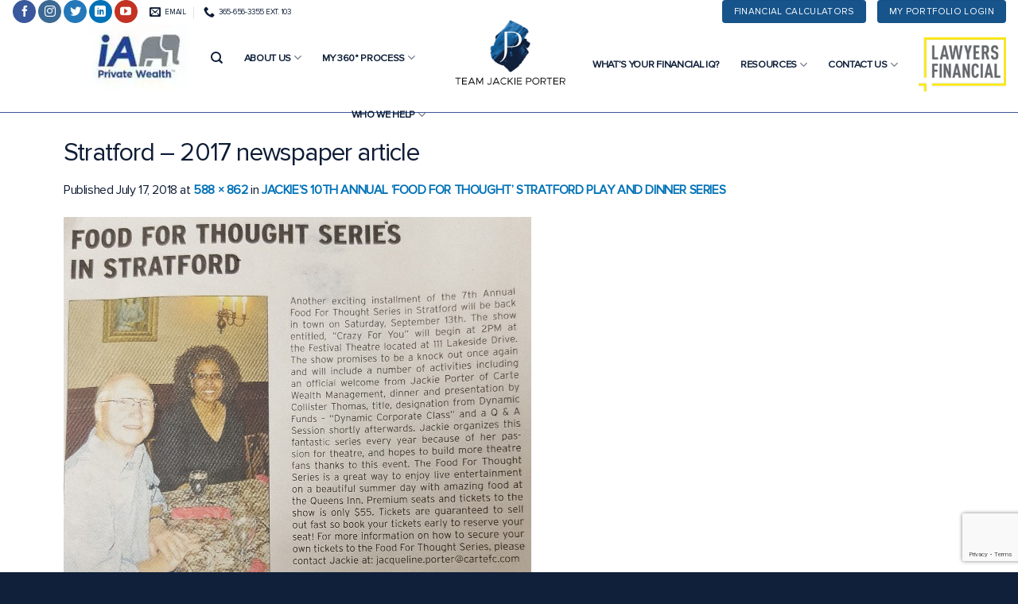

--- FILE ---
content_type: text/html; charset=UTF-8
request_url: https://askjackie.ca/2017/09/11/jackies-10th-annual-food-for-thought-stratford-play-and-dinner-series/stratford-2017-newspaper-article-2/
body_size: 29143
content:

<!DOCTYPE html>
<html lang="en-CA" class="loading-site no-js">
<head>
	<meta charset="UTF-8"/>
	<link rel="profile" href="http://gmpg.org/xfn/11"/>
	<link rel="pingback" href=""/>

	<script>(function(html){html.className=html.className.replace(/\bno-js\b/,'js')})(document.documentElement);</script>
<meta name='robots' content='index, follow, max-image-preview:large, max-snippet:-1, max-video-preview:-1'/>
	<style>img:is([sizes="auto" i],[sizes^="auto," i]){contain-intrinsic-size:3000px 1500px}</style>
	<meta name="viewport" content="width=device-width, initial-scale=1, maximum-scale=1"/>
	<!-- This site is optimized with the Yoast SEO plugin v24.6 - https://yoast.com/wordpress/plugins/seo/ -->
	<title>Stratford - 2017 newspaper article | Jackie Porter</title>
	<link rel="canonical" href="https://askjackie.ca/2017/09/11/jackies-10th-annual-food-for-thought-stratford-play-and-dinner-series/stratford-2017-newspaper-article-2/"/>
	<meta property="og:locale" content="en_US"/>
	<meta property="og:type" content="article"/>
	<meta property="og:title" content="Stratford - 2017 newspaper article | Jackie Porter"/>
	<meta property="og:url" content="https://askjackie.ca/2017/09/11/jackies-10th-annual-food-for-thought-stratford-play-and-dinner-series/stratford-2017-newspaper-article-2/"/>
	<meta property="og:site_name" content="Jackie Porter"/>
	<meta property="article:publisher" content="https://www.facebook.com/askjackieporter/"/>
	<meta property="article:modified_time" content="2021-02-10T17:51:14+00:00"/>
	<meta property="og:image" content="https://askjackie.ca/2017/09/11/jackies-10th-annual-food-for-thought-stratford-play-and-dinner-series/stratford-2017-newspaper-article-2"/>
	<meta property="og:image:width" content="588"/>
	<meta property="og:image:height" content="862"/>
	<meta property="og:image:type" content="image/jpeg"/>
	<meta name="twitter:card" content="summary_large_image"/>
	<meta name="twitter:site" content="@askjackieporter"/>
	<script type="application/ld+json" class="yoast-schema-graph">{"@context":"https://schema.org","@graph":[{"@type":"WebPage","@id":"https://askjackie.ca/2017/09/11/jackies-10th-annual-food-for-thought-stratford-play-and-dinner-series/stratford-2017-newspaper-article-2/","url":"https://askjackie.ca/2017/09/11/jackies-10th-annual-food-for-thought-stratford-play-and-dinner-series/stratford-2017-newspaper-article-2/","name":"Stratford - 2017 newspaper article | Jackie Porter","isPartOf":{"@id":"https://askjackie.ca/#website"},"primaryImageOfPage":{"@id":"https://askjackie.ca/2017/09/11/jackies-10th-annual-food-for-thought-stratford-play-and-dinner-series/stratford-2017-newspaper-article-2/#primaryimage"},"image":{"@id":"https://askjackie.ca/2017/09/11/jackies-10th-annual-food-for-thought-stratford-play-and-dinner-series/stratford-2017-newspaper-article-2/#primaryimage"},"thumbnailUrl":"https://askjackie.ca/wp-content/uploads/2017/09/Stratford-2017-newspaper-article-1.jpg","datePublished":"2018-07-17T16:29:13+00:00","dateModified":"2021-02-10T17:51:14+00:00","breadcrumb":{"@id":"https://askjackie.ca/2017/09/11/jackies-10th-annual-food-for-thought-stratford-play-and-dinner-series/stratford-2017-newspaper-article-2/#breadcrumb"},"inLanguage":"en-CA","potentialAction":[{"@type":"ReadAction","target":["https://askjackie.ca/2017/09/11/jackies-10th-annual-food-for-thought-stratford-play-and-dinner-series/stratford-2017-newspaper-article-2/"]}]},{"@type":"ImageObject","inLanguage":"en-CA","@id":"https://askjackie.ca/2017/09/11/jackies-10th-annual-food-for-thought-stratford-play-and-dinner-series/stratford-2017-newspaper-article-2/#primaryimage","url":"https://askjackie.ca/wp-content/uploads/2017/09/Stratford-2017-newspaper-article-1.jpg","contentUrl":"https://askjackie.ca/wp-content/uploads/2017/09/Stratford-2017-newspaper-article-1.jpg","width":588,"height":862,"caption":"jackie porter certified financial planner and financial advisor in toronto meet jackie"},{"@type":"BreadcrumbList","@id":"https://askjackie.ca/2017/09/11/jackies-10th-annual-food-for-thought-stratford-play-and-dinner-series/stratford-2017-newspaper-article-2/#breadcrumb","itemListElement":[{"@type":"ListItem","position":1,"name":"Home","item":"https://askjackie.ca/"},{"@type":"ListItem","position":2,"name":"Jackie’s 10th Annual ‘Food for Thought’ Stratford play and dinner series","item":"https://askjackie.ca/2017/09/11/jackies-10th-annual-food-for-thought-stratford-play-and-dinner-series/"},{"@type":"ListItem","position":3,"name":"Stratford &#8211; 2017 newspaper article"}]},{"@type":"WebSite","@id":"https://askjackie.ca/#website","url":"https://askjackie.ca/","name":"Jackie Porter","description":"Senior Financial Advisor","publisher":{"@id":"https://askjackie.ca/#organization"},"potentialAction":[{"@type":"SearchAction","target":{"@type":"EntryPoint","urlTemplate":"https://askjackie.ca/?s={search_term_string}"},"query-input":{"@type":"PropertyValueSpecification","valueRequired":true,"valueName":"search_term_string"}}],"inLanguage":"en-CA"},{"@type":"Organization","@id":"https://askjackie.ca/#organization","name":"Jackie Porter","url":"https://askjackie.ca/","logo":{"@type":"ImageObject","inLanguage":"en-CA","@id":"https://askjackie.ca/#/schema/logo/image/","url":"https://askjackie.ca/wp-content/uploads/2020/07/jackie-porter-logo-1.jpg","contentUrl":"https://askjackie.ca/wp-content/uploads/2020/07/jackie-porter-logo-1.jpg","width":882,"height":574,"caption":"Jackie Porter"},"image":{"@id":"https://askjackie.ca/#/schema/logo/image/"},"sameAs":["https://www.facebook.com/askjackieporter/","https://x.com/askjackieporter","https://www.instagram.com/iamjackieporter/?hl=en","https://www.linkedin.com/in/askjackieporter/","https://www.youtube.com/channel/UCz94hHqKXR-bGTO6rZXLudg"]}]}</script>
	<!-- / Yoast SEO plugin. -->


<link rel='dns-prefetch' href='//cdn.jsdelivr.net'/>
<link rel='prefetch' href='https://askjackie.ca/wp-content/themes/flatsome/assets/js/chunk.countup.js?ver=3.16.2'/>
<link rel='prefetch' href='https://askjackie.ca/wp-content/themes/flatsome/assets/js/chunk.sticky-sidebar.js?ver=3.16.2'/>
<link rel='prefetch' href='https://askjackie.ca/wp-content/themes/flatsome/assets/js/chunk.tooltips.js?ver=3.16.2'/>
<link rel='prefetch' href='https://askjackie.ca/wp-content/themes/flatsome/assets/js/chunk.vendors-popups.js?ver=3.16.2'/>
<link rel='prefetch' href='https://askjackie.ca/wp-content/themes/flatsome/assets/js/chunk.vendors-slider.js?ver=3.16.2'/>
<link rel="alternate" type="application/rss+xml" title="Jackie Porter &raquo; Feed" href="https://askjackie.ca/feed/"/>
<link rel="alternate" type="application/rss+xml" title="Jackie Porter &raquo; Comments Feed" href="https://askjackie.ca/comments/feed/"/>
<link rel="alternate" type="application/rss+xml" title="Jackie Porter &raquo; Stratford &#8211; 2017 newspaper article Comments Feed" href="https://askjackie.ca/2017/09/11/jackies-10th-annual-food-for-thought-stratford-play-and-dinner-series/stratford-2017-newspaper-article-2/#main/feed/"/>
<style id='classic-theme-styles-inline-css' type='text/css'>.wp-block-button__link{color:#fff;background-color:#32373c;border-radius:9999px;box-shadow:none;text-decoration:none;padding:calc(.667em + 2px) calc(1.333em + 2px);font-size:1.125em}.wp-block-file__button{background:#32373c;color:#fff;text-decoration:none}</style>
<style type='text/css' data-wpacu-inline-css-file='1'>.wpcf7 .screen-reader-response{position:absolute;overflow:hidden;clip:rect(1px,1px,1px,1px);clip-path:inset(50%);height:1px;width:1px;margin:-1px;padding:0;border:0;word-wrap:normal!important}.wpcf7 form .wpcf7-response-output{margin:2em .5em 1em;padding:.2em 1em;border:2px solid #00a0d2}.wpcf7 form.init .wpcf7-response-output,.wpcf7 form.resetting .wpcf7-response-output,.wpcf7 form.submitting .wpcf7-response-output{display:none}.wpcf7 form.sent .wpcf7-response-output{border-color:#46b450}.wpcf7 form.failed .wpcf7-response-output,.wpcf7 form.aborted .wpcf7-response-output{border-color:#dc3232}.wpcf7 form.spam .wpcf7-response-output{border-color:#f56e28}.wpcf7 form.invalid .wpcf7-response-output,.wpcf7 form.unaccepted .wpcf7-response-output,.wpcf7 form.payment-required .wpcf7-response-output{border-color:#ffb900}.wpcf7-form-control-wrap{position:relative}.wpcf7-not-valid-tip{color:#dc3232;font-size:1em;font-weight:400;display:block}.use-floating-validation-tip .wpcf7-not-valid-tip{position:relative;top:-2ex;left:1em;z-index:100;border:1px solid #dc3232;background:#fff;padding:.2em .8em;width:24em}.wpcf7-list-item{display:inline-block;margin:0 0 0 1em}.wpcf7-list-item-label::before,.wpcf7-list-item-label::after{content:" "}.wpcf7-spinner{visibility:hidden;display:inline-block;background-color:#23282d;opacity:.75;width:24px;height:24px;border:none;border-radius:100%;padding:0;margin:0 24px;position:relative}form.submitting .wpcf7-spinner{visibility:visible}.wpcf7-spinner::before{content:'';position:absolute;background-color:#fbfbfc;top:4px;left:4px;width:6px;height:6px;border:none;border-radius:100%;transform-origin:8px 8px;animation-name:spin;animation-duration:1000ms;animation-timing-function:linear;animation-iteration-count:infinite}@media (prefers-reduced-motion:reduce){.wpcf7-spinner::before{animation-name:blink;animation-duration:2000ms}}@keyframes spin{from{transform:rotate(0deg)}to{transform:rotate(360deg)}}@keyframes blink{from{opacity:0}50%{opacity:1}to{opacity:0}}.wpcf7 [inert]{opacity:.5}.wpcf7 input[type="file"]{cursor:pointer}.wpcf7 input[type="file"]:disabled{cursor:default}.wpcf7 .wpcf7-submit:disabled{cursor:not-allowed}.wpcf7 input[type="url"],.wpcf7 input[type="email"],.wpcf7 input[type="tel"]{direction:ltr}.wpcf7-reflection>output{display:list-item;list-style:none}.wpcf7-reflection>output[hidden]{display:none}</style>
<link rel='stylesheet' id='flatsome-main-css' href='https://askjackie.ca/wp-content/cache/asset-cleanup/css/item/flatsome__assets__css__flatsome-css-vfd24e6dd5a637c22cfa31e4368c55fbfcb073b5e.css' type='text/css' media='all'/>
<style id='flatsome-main-inline-css' type='text/css'>@font-face{font-family:"fl-icons";font-display:block;src:url(https://askjackie.ca/wp-content/themes/flatsome/assets/css/icons/fl-icons.eot?v=3.16.2);src:url(https://askjackie.ca/wp-content/themes/flatsome/assets/css/icons/fl-icons.eot#iefix?v=3.16.2) format("embedded-opentype"),url(https://askjackie.ca/wp-content/themes/flatsome/assets/css/icons/fl-icons.woff2?v=3.16.2) format("woff2"),url(https://askjackie.ca/wp-content/themes/flatsome/assets/css/icons/fl-icons.ttf?v=3.16.2) format("truetype"),url(https://askjackie.ca/wp-content/themes/flatsome/assets/css/icons/fl-icons.woff?v=3.16.2) format("woff"),url(https://askjackie.ca/wp-content/themes/flatsome/assets/css/icons/fl-icons.svg?v=3.16.2#fl-icons) format("svg")}</style>
<link rel='stylesheet' id='flatsome-style-css' href='https://askjackie.ca/wp-content/cache/asset-cleanup/css/item/flatsome-child__style-css-ve67495cb29e02c710982bb8b9d447ebaeae4e5d9.css' type='text/css' media='all'/>
<script type='text/javascript' id='wpacu-combined-js-head-group-1' src='https://askjackie.ca/wp-content/cache/asset-cleanup/js/head-12613d092f994a1d5c75d6f766f20c3ee4c2eb1c.js.pagespeed.jm.st1YXr2FjP.js'></script><link rel="https://api.w.org/" href="https://askjackie.ca/wp-json/"/><link rel="alternate" title="JSON" type="application/json" href="https://askjackie.ca/wp-json/wp/v2/media/651"/><meta name="generator" content="WordPress 6.7.2"/>
<link rel='shortlink' href='https://askjackie.ca/?p=651'/>
<link rel="alternate" title="oEmbed (JSON)" type="application/json+oembed" href="https://askjackie.ca/wp-json/oembed/1.0/embed?url=https%3A%2F%2Faskjackie.ca%2F2017%2F09%2F11%2Fjackies-10th-annual-food-for-thought-stratford-play-and-dinner-series%2Fstratford-2017-newspaper-article-2%2F%23main"/>
<link rel="alternate" title="oEmbed (XML)" type="text/xml+oembed" href="https://askjackie.ca/wp-json/oembed/1.0/embed?url=https%3A%2F%2Faskjackie.ca%2F2017%2F09%2F11%2Fjackies-10th-annual-food-for-thought-stratford-play-and-dinner-series%2Fstratford-2017-newspaper-article-2%2F%23main&#038;format=xml"/>
<style>.bg{opacity:0;transition:opacity 1s;-webkit-transition:opacity 1s}.bg-loaded{opacity:1}</style><meta name="facebook-domain-verification" content="dv90afeuaisvxnd9r8o43hqnedoicb"/>
<!-- Google Tag Manager --> 
<script>(function(w,d,s,l,i){w[l]=w[l]||[];w[l].push({'gtm.start':new Date().getTime(),event:'gtm.js'});var f=d.getElementsByTagName(s)[0],j=d.createElement(s),dl=l!='dataLayer'?'&l='+l:'';j.async=true;j.src='https://www.googletagmanager.com/gtm.js?id='+i+dl;f.parentNode.insertBefore(j,f);})(window,document,'script','dataLayer','GTM-MC4F6TW');</script>
<!-- End Google Tag Manager -->

<!-- Global site tag (gtag.js) - Google Analytics -->
<script async src="https://www.googletagmanager.com/gtag/js?id=UA-143030817-1"></script>
<script>window.dataLayer=window.dataLayer||[];function gtag(){dataLayer.push(arguments);}gtag('js',new Date());gtag('config','UA-143030817-1');</script>

<!--<script>
jQuery(function($){
$(document).ready(function(){
let warn = `<div class="warn-pad" style="border-top: 10px solid;border-bottom: 4px solid;border-left: 4px solid;border-right: 4px solid;border-color: #08479c;"><div class="warning_covid role=" complementary"="" style="display: block;overflow: visible;max-width: 1250px;margin: auto;padding: 10px 15px 10px 15px;min-width: 300px; text-align:center;">
        <div class="w-content"><p style="font-size: 0.95rem; margin-bottom:0;"><strong>COVID-19:</strong> How Carte Financial Group is helping keep our workplace healthy and safe. <a style="font-weight:600;text-decoration:underline;" href="https://cartefinancial.com/covid-19/" target="_blank">Read More</a></p>
        </div></div>`;
 $('#wrapper').prepend(warn); 
});  
});
</script>---->



<script type="text/javascript">_linkedin_partner_id="1411450";window._linkedin_data_partner_ids=window._linkedin_data_partner_ids||[];window._linkedin_data_partner_ids.push(_linkedin_partner_id);</script><script type="text/javascript">(function(l){if(!l){window.lintrk=function(a,b){window.lintrk.q.push([a,b])};window.lintrk.q=[]}var s=document.getElementsByTagName("script")[0];var b=document.createElement("script");b.type="text/javascript";b.async=true;b.src="https://snap.licdn.com/li.lms-analytics/insight.min.js";s.parentNode.insertBefore(b,s);})(window.lintrk);</script> <noscript> <img height="1" width="1" style="display:none;" alt="" src="https://px.ads.linkedin.com/collect/?pid=1411450&fmt=gif"/> </noscript>



<!-- Matomo -->
<script>var _paq=window._paq=window._paq||[];_paq.push(['trackPageView']);_paq.push(['enableLinkTracking']);(function(){var u="//netsquares.ca/analytics/";_paq.push(['setTrackerUrl',u+'matomo.php']);_paq.push(['setSiteId','16']);var d=document,g=d.createElement('script'),s=d.getElementsByTagName('script')[0];g.async=true;g.src=u+'matomo.js';s.parentNode.insertBefore(g,s);})();</script>
<noscript><p><img src="//netsquares.ca/analytics/matomo.php?idsite=16&rec=1" style="border:0;" alt=""/></p></noscript>
<!-- End Matomo Code -->



<!-- Meta Pixel Code -->
<script type='text/javascript'>!function(f,b,e,v,n,t,s){if(f.fbq)return;n=f.fbq=function(){n.callMethod?n.callMethod.apply(n,arguments):n.queue.push(arguments)};if(!f._fbq)f._fbq=n;n.push=n;n.loaded=!0;n.version='2.0';n.queue=[];t=b.createElement(e);t.async=!0;t.src=v;s=b.getElementsByTagName(e)[0];s.parentNode.insertBefore(t,s)}(window,document,'script','https://connect.facebook.net/en_US/fbevents.js');</script>
<!-- End Meta Pixel Code -->
<script type='text/javascript'>var url=window.location.origin+'?ob=open-bridge';fbq('set','openbridge','494997171866956',url);fbq('init','494997171866956',{},{"agent":"wordpress-6.7.2-4.1.5"})</script><script type='text/javascript'>fbq('track','PageView',[]);</script><link rel="icon" href="https://askjackie.ca/wp-content/uploads/2018/04/xcropped-jackie-porter-logo-150x150.png.pagespeed.ic.7_cMsqIGxw.webp" sizes="32x32"/>
<link rel="icon" href="https://askjackie.ca/wp-content/uploads/2018/04/xcropped-jackie-porter-logo-300x300.png.pagespeed.ic.pdWY3iKr3e.webp" sizes="192x192"/>
<link rel="apple-touch-icon" href="https://askjackie.ca/wp-content/uploads/2018/04/xcropped-jackie-porter-logo-300x300.png.pagespeed.ic.pdWY3iKr3e.webp"/>
<meta name="msapplication-TileImage" content="https://askjackie.ca/wp-content/uploads/2018/04/cropped-jackie-porter-logo-300x300.png"/>
<style id="custom-css" type="text/css">:root{--primary-color:#16548b}.container-width,.full-width .ubermenu-nav,.container,.row{max-width:1150px}.row.row-collapse{max-width:1120px}.row.row-small{max-width:1142.5px}.row.row-large{max-width:1180px}body.framed,body.framed header,body.framed .header-wrapper,body.boxed,body.boxed header,body.boxed .header-wrapper,body.boxed .is-sticky-section{max-width:1180px}.header-main{height:112px}#logo img{max-height:112px}#logo{width:150px}.header-bottom{min-height:10px}.header-top{min-height:25px}.transparent .header-main{height:299px}.transparent #logo img{max-height:299px}.has-transparent+.page-title:first-of-type,.has-transparent+#main>.page-title,.has-transparent+#main>div>.page-title,.has-transparent+#main .page-header-wrapper:first-of-type .page-title{padding-top:329px}.header.show-on-scroll,.stuck .header-main{height:132px!important}.stuck #logo img{max-height:132px!important}.header-bg-color{background-color:rgb(255 255 255 / .9)}.header-bottom{background-color:#f1f1f1}.header-main .nav>li>a{line-height:8px}.header-wrapper:not(.stuck) .header-main .header-nav{margin-top:-8px}.stuck .header-main .nav>li>a{line-height:50px}@media (max-width:549px){.header-main{height:70px}#logo img{max-height:70px}}.header-top{background-color:#fff!important}.accordion-title.active,.has-icon-bg .icon .icon-inner,.logo a,.primary.is-underline,.primary.is-link,.badge-outline .badge-inner,.nav-outline>li.active>a,.nav-outline>li.active>a,.cart-icon strong,[data-color="primary"],.is-outline.primary{color:#16548b}[data-text-color="primary"]{color:#16548b!important}[data-text-bg="primary"]{background-color:#16548b}.scroll-to-bullets a,.featured-title,.label-new.menu-item>a:after,.nav-pagination>li>.current,.nav-pagination>li>span:hover,.nav-pagination>li>a:hover,.has-hover:hover .badge-outline .badge-inner,button[type="submit"],.button.wc-forward:not(.checkout):not(.checkout-button),.button.submit-button,.button.primary:not(.is-outline),.featured-table .title,.is-outline:hover,.has-icon:hover .icon-label,.nav-dropdown-bold .nav-column li>a:hover,.nav-dropdown.nav-dropdown-bold>li>a:hover,.nav-dropdown-bold.dark .nav-column li>a:hover,.nav-dropdown.nav-dropdown-bold.dark>li>a:hover,.header-vertical-menu__opener,.is-outline:hover,.tagcloud a:hover,.grid-tools a,input[type='submit']:not(.is-form),.box-badge:hover .box-text,input.button.alt,.nav-box>li>a:hover,.nav-box>li.active>a,.nav-pills>li.active>a,.current-dropdown .cart-icon strong,.cart-icon:hover strong,.nav-line-bottom>li>a:before,.nav-line-grow>li>a:before,.nav-line>li>a:before,.banner,.header-top,.slider-nav-circle .flickity-prev-next-button:hover svg,.slider-nav-circle .flickity-prev-next-button:hover .arrow,.primary.is-outline:hover,.button.primary:not(.is-outline),input[type='submit'].primary,input[type='submit'].primary,input[type='reset'].button,input[type='button'].primary,.badge-inner{background-color:#16548b}.nav-vertical.nav-tabs>li.active>a,.scroll-to-bullets a.active,.nav-pagination>li>.current,.nav-pagination>li>span:hover,.nav-pagination>li>a:hover,.has-hover:hover .badge-outline .badge-inner,.accordion-title.active,.featured-table,.is-outline:hover,.tagcloud a:hover,blockquote,.has-border,.cart-icon strong:after,.cart-icon strong,.blockUI:before,.processing:before,.loading-spin,.slider-nav-circle .flickity-prev-next-button:hover svg,.slider-nav-circle .flickity-prev-next-button:hover .arrow,.primary.is-outline:hover{border-color:#16548b}.nav-tabs>li.active>a{border-top-color:#16548b}.widget_shopping_cart_content .blockUI.blockOverlay:before{border-left-color:#16548b}.woocommerce-checkout-review-order .blockUI.blockOverlay:before{border-left-color:#16548b}.slider .flickity-prev-next-button:hover svg,.slider .flickity-prev-next-button:hover .arrow{fill:#16548b}.primary:focus-visible,.submit-button:focus-visible,button[type="submit"]:focus-visible{outline-color:#16548b!important}[data-icon-label]:after,.secondary.is-underline:hover,.secondary.is-outline:hover,.icon-label,.button.secondary:not(.is-outline),.button.alt:not(.is-outline),.badge-inner.on-sale,.button.checkout,.single_add_to_cart_button,.current .breadcrumb-step{background-color:#808285}[data-text-bg="secondary"]{background-color:#808285}.secondary.is-underline,.secondary.is-link,.secondary.is-outline,.stars a.active,.star-rating:before,.woocommerce-page .star-rating:before,.star-rating span:before,.color-secondary{color:#808285}[data-text-color="secondary"]{color:#808285!important}.secondary.is-outline:hover{border-color:#808285}.secondary:focus-visible,.alt:focus-visible{outline-color:#808285!important}.alert.is-underline:hover,.alert.is-outline:hover,.alert{background-color:#84152f}.alert.is-link,.alert.is-outline,.color-alert{color:#84152f}[data-text-color="alert"]{color:#84152f!important}[data-text-bg="alert"]{background-color:#84152f}body{color:#0e1c35}h1,h2,h3,h4,h5,h6,.heading-font{color:#0e1c35}.header:not(.transparent) .header-nav-main.nav>li>a{color:#10203a}.header:not(.transparent) .header-nav-main.nav>li>a:hover,.header:not(.transparent) .header-nav-main.nav>li.active>a,.header:not(.transparent) .header-nav-main.nav>li.current>a,.header:not(.transparent) .header-nav-main.nav>li>a.active,.header:not(.transparent) .header-nav-main.nav>li>a.current{color:#3a5899}.header-nav-main.nav-line-bottom>li>a:before,.header-nav-main.nav-line-grow>li>a:before,.header-nav-main.nav-line>li>a:before,.header-nav-main.nav-box>li>a:hover,.header-nav-main.nav-box>li.active>a,.header-nav-main.nav-pills>li>a:hover,.header-nav-main.nav-pills>li.active>a{color:#fff!important;background-color:#3a5899}a{color:#16548b}a:hover{color:#ef4961}.tagcloud a:hover{border-color:#ef4961;background-color:#ef4961}.widget a{color:#236ca6}.widget a:hover{color:#ef4961}.widget .tagcloud a:hover{border-color:#ef4961;background-color:#ef4961}.is-divider{background-color:#808285}.absolute-footer,html{background-color:#10203a}.nav-vertical-fly-out>li+li{border-top-width:1px;border-top-style:solid}.label-new.menu-item>a:after{content:"New"}.label-hot.menu-item>a:after{content:"Hot"}.label-sale.menu-item>a:after{content:"Sale"}.label-popular.menu-item>a:after{content:"Popular"}</style>		<style type="text/css" id="wp-custom-css">.secondary.is-underline,.secondary.is-link,.secondary.is-outline,.stars a.active,.star-rating:before,.woocommerce-page .star-rating:before,.star-rating span:before,.color-secondary{color:gold}a{font-weight:bolder}.f_oval .button{margin-bottom:10px!important}#footer .button.is-outline,input[type="button"].is-outline,input[type="reset"].is-outline,input[type="submit"].is-outline{border:1px solid}.h1{font-size:4rem!important;text-transform:none;margin-top:2rem;font-weight:700!important}.h2{font-size:3.1em;text-transform:none;margin-top:2rem}.h2-border{text-transform:none;font-size:250%;margin-top:3rem;margin-bottom:2rem;border-bottom:1px solid #bfd7e7;padding-bottom:1rem;color:#3d83bf}p.big{font-size:1.563em!important;line-height:1.48em}.wp_white{background:#fff;padding:4rem 3%}.im_but{border:1px solid #3A5899;padding:.5rem 1rem;margin:1rem;color:#fff!important;background:#3A5899;border-radius:99px;font-size:.75em}#main #content a{font-weight:700;color:#0072b7;text-transform:uppercase}#main #content a:hover{text-decoration:underline}</style>
		<style id="kirki-inline-styles"></style></head>

<body class="attachment attachment-template-default single single-attachment postid-651 attachmentid-651 attachment-jpeg lightbox nav-dropdown-has-arrow nav-dropdown-has-shadow nav-dropdown-has-border">

<!-- Google Tag Manager (noscript) --> 
<noscript><iframe src="https://www.googletagmanager.com/ns.html?id=GTM-MC4F6TW" height="0" width="0" style="display:none;visibility:hidden"></iframe></noscript>
<!-- End Google Tag Manager (noscript) -->


<!-- Meta Pixel Code -->
<noscript>
<img height="1" width="1" style="display:none" alt="fbpx" src="https://www.facebook.com/tr?id=494997171866956&ev=PageView&noscript=1"/>
</noscript>
<!-- End Meta Pixel Code -->

<a class="skip-link screen-reader-text" href="#main">Skip to content</a>

<div id="wrapper">

	
	<header id="header" class="header header-full-width has-sticky sticky-jump">
		<div class="header-wrapper">
			<div id="top-bar" class="header-top hide-for-sticky">
    <div class="flex-row container">
      <div class="flex-col hide-for-medium flex-left">
          <ul class="nav nav-left medium-nav-center nav-small  nav-line-bottom">
              <li class="html header-social-icons ml-0">
	<div class="social-icons follow-icons"><a href="https://www.facebook.com/jackieportercfp" target="_blank" data-label="Facebook" rel="noopener noreferrer nofollow" class="icon primary button circle facebook tooltip" title="Follow on Facebook" aria-label="Follow on Facebook"><i class="icon-facebook"></i></a><a href="https://www.instagram.com/jackieportercfp/" target="_blank" rel="noopener noreferrer nofollow" data-label="Instagram" class="icon primary button circle  instagram tooltip" title="Follow on Instagram" aria-label="Follow on Instagram"><i class="icon-instagram"></i></a><a href="https://twitter.com/jackieportercfp" target="_blank" data-label="Twitter" rel="noopener noreferrer nofollow" class="icon primary button circle  twitter tooltip" title="Follow on Twitter" aria-label="Follow on Twitter"><i class="icon-twitter"></i></a><a href="https://www.linkedin.com/in/askjackieporter/" target="_blank" rel="noopener noreferrer nofollow" data-label="LinkedIn" class="icon primary button circle  linkedin tooltip" title="Follow on LinkedIn" aria-label="Follow on LinkedIn"><i class="icon-linkedin"></i></a><a href="https://www.youtube.com/channel/UCz94hHqKXR-bGTO6rZXLudg/videos" target="_blank" rel="noopener noreferrer nofollow" data-label="YouTube" class="icon primary button circle  youtube tooltip" title="Follow on YouTube" aria-label="Follow on YouTube"><i class="icon-youtube"></i></a></div></li>
<li class="header-contact-wrapper">
		<ul id="header-contact" class="nav nav-divided nav-uppercase header-contact">
		
						<li class="">
			  <a href="mailto:jody.euloth@askjackie.ca" class="tooltip" title="jody.euloth@askjackie.ca">
				  <i class="icon-envelop" style="font-size:14px;"></i>			       <span>
			       	EMAIL			       </span>
			  </a>
			</li>
			
			
						<li class="">
			  <a href="tel:365-656-3355 ext. 103" class="tooltip" title="365-656-3355 ext. 103">
			     <i class="icon-phone" style="font-size:14px;"></i>			      <span>365-656-3355 ext. 103</span>
			  </a>
			</li>
				</ul>
</li>
          </ul>
      </div>

      <div class="flex-col hide-for-medium flex-center">
          <ul class="nav nav-center nav-small  nav-line-bottom">
                        </ul>
      </div>

      <div class="flex-col hide-for-medium flex-right">
         <ul class="nav top-bar-nav nav-right nav-small  nav-line-bottom">
              <li class="html header-button-1">
	<div class="header-button">
	<a rel="noopener noreferrer" href="/financial-calculators/" target="_blank" class="button primary" style="border-radius:4px;">
    <span>Financial Calculators</span>
  </a>
	</div>
</li>


<li class="html header-button-2">
	<div class="header-button">
	<a rel="noopener noreferrer" href="https://viefund.cartewm.com/myportfolio/" target="_blank" class="button primary" style="border-radius:4px;">
    <span>My Portfolio Login</span>
  </a>
	</div>
</li>
          </ul>
      </div>

            <div class="flex-col show-for-medium flex-grow">
          <ul class="nav nav-center nav-small mobile-nav  nav-line-bottom">
              <li class="header-contact-wrapper">
		<ul id="header-contact" class="nav nav-divided nav-uppercase header-contact">
		
						<li class="">
			  <a href="mailto:jody.euloth@askjackie.ca" class="tooltip" title="jody.euloth@askjackie.ca">
				  <i class="icon-envelop" style="font-size:14px;"></i>			       <span>
			       	EMAIL			       </span>
			  </a>
			</li>
			
			
						<li class="">
			  <a href="tel:365-656-3355 ext. 103" class="tooltip" title="365-656-3355 ext. 103">
			     <i class="icon-phone" style="font-size:14px;"></i>			      <span>365-656-3355 ext. 103</span>
			  </a>
			</li>
				</ul>
</li>
          </ul>
      </div>
      
    </div>
</div>
<div id="masthead" class="header-main show-logo-center">
      <div class="header-inner flex-row container logo-center medium-logo-center" role="navigation">

          <!-- Logo -->
          <div id="logo" class="flex-col logo">
            
<!-- Header logo -->
<a href="https://askjackie.ca/" title="Jackie Porter - Senior Financial Advisor" rel="home">
		<img width="588" height="862" src="https://askjackie.ca/wp-content/uploads/2017/09/xStratford-2017-newspaper-article-1.jpg.pagespeed.ic._5QK2xpzC7.webp" class="header-logo-sticky" alt="Jackie Porter"/><img width="446" height="280" src="https://askjackie.ca/wp-content/uploads/2021/01/xnew-logo-2.png.pagespeed.ic.Tv0vxRQdI0.webp" class="header_logo header-logo" alt="Jackie Porter"/><img width="446" height="280" src="https://askjackie.ca/wp-content/uploads/2021/01/xnew-logo-2.png.pagespeed.ic.Tv0vxRQdI0.webp" class="header-logo-dark" alt="Jackie Porter"/></a>
          </div>

          <!-- Mobile Left Elements -->
          <div class="flex-col show-for-medium flex-left">
            <ul class="mobile-nav nav nav-left ">
              <li class="nav-icon has-icon">
  		<a href="#" data-open="#main-menu" data-pos="left" data-bg="main-menu-overlay" data-color="" class="is-small" aria-label="Menu" aria-controls="main-menu" aria-expanded="false">

		  <i class="icon-menu"></i>
		  		</a>
	</li>
            </ul>
          </div>

          <!-- Left Elements -->
          <div class="flex-col hide-for-medium flex-left
            ">
            <ul class="header-nav header-nav-main nav nav-right  nav-line-bottom nav-size-xlarge nav-spacing-xlarge nav-uppercase">
              <li class="html custom html_top_right_text"><a href="https://iaprivatewealth.ca/" target="_blank"><img src="[data-uri]"/></a></li><li class="header-search header-search-dropdown has-icon has-dropdown menu-item-has-children">
		<a href="#" aria-label="Search" class="is-small"><i class="icon-search"></i></a>
		<ul class="nav-dropdown nav-dropdown-default">
	 	<li class="header-search-form search-form html relative has-icon">
	<div class="header-search-form-wrapper">
		<div class="searchform-wrapper ux-search-box relative is-normal"><form method="get" class="searchform" action="https://askjackie.ca/" role="search">
		<div class="flex-row relative">
			<div class="flex-col flex-grow">
	   	   <input type="search" class="search-field mb-0" name="s" value="" id="s" placeholder="Search&hellip;"/>
			</div>
			<div class="flex-col">
				<button type="submit" class="ux-search-submit submit-button secondary button icon mb-0" aria-label="Submit">
					<i class="icon-search"></i>				</button>
			</div>
		</div>
    <div class="live-search-results text-left z-top"></div>
</form>
</div>	</div>
</li>
	</ul>
</li>
<li id="menu-item-295" class="menu-item menu-item-type-post_type menu-item-object-page menu-item-has-children menu-item-295 menu-item-design-default has-dropdown"><a href="https://askjackie.ca/about-jackie-porter-financial-advisor-in-canada/" class="nav-top-link" aria-expanded="false" aria-haspopup="menu">About Us<i class="icon-angle-down"></i></a>
<ul class="sub-menu nav-dropdown nav-dropdown-default">
	<li id="menu-item-914" class="menu-item menu-item-type-post_type menu-item-object-page menu-item-914"><a href="https://askjackie.ca/about-jackie-porter-financial-advisor-in-canada/">About Jackie Porter: CFP and Financial Advisor in Canada</a></li>
	<li id="menu-item-5303" class="menu-item menu-item-type-post_type menu-item-object-page menu-item-5303"><a href="https://askjackie.ca/faq/">FAQs</a></li>
</ul>
</li>
<li id="menu-item-209" class="menu-item menu-item-type-post_type menu-item-object-page menu-item-has-children menu-item-209 menu-item-design-default has-dropdown"><a href="https://askjackie.ca/my-360-process/" class="nav-top-link" aria-expanded="false" aria-haspopup="menu">My 360° Process<i class="icon-angle-down"></i></a>
<ul class="sub-menu nav-dropdown nav-dropdown-default">
	<li id="menu-item-237" class="menu-item menu-item-type-post_type menu-item-object-page menu-item-237"><a href="https://askjackie.ca/my-360-process/financial-priorities/">Financial Priorities</a></li>
	<li id="menu-item-210" class="menu-item menu-item-type-post_type menu-item-object-page menu-item-210"><a href="https://askjackie.ca/my-360-process/cash-flow-management/">Cash Flow Management</a></li>
	<li id="menu-item-251" class="menu-item menu-item-type-post_type menu-item-object-page menu-item-251"><a href="https://askjackie.ca/my-360-process/risk-management/">Risk Management</a></li>
	<li id="menu-item-257" class="menu-item menu-item-type-post_type menu-item-object-page menu-item-257"><a href="https://askjackie.ca/my-360-process/tax-planning/">Tax Planning</a></li>
	<li id="menu-item-246" class="menu-item menu-item-type-post_type menu-item-object-page menu-item-246"><a href="https://askjackie.ca/my-360-process/investment-planning/">Investment &#038; Retirement Planning</a></li>
	<li id="menu-item-227" class="menu-item menu-item-type-post_type menu-item-object-page menu-item-227"><a href="https://askjackie.ca/my-360-process/estate-planning/">Estate Planning</a></li>
</ul>
</li>
<li id="menu-item-1901" class="menu-item menu-item-type-custom menu-item-object-custom menu-item-has-children menu-item-1901 menu-item-design-default has-dropdown"><a href="#" class="nav-top-link" aria-expanded="false" aria-haspopup="menu">Who We Help<i class="icon-angle-down"></i></a>
<ul class="sub-menu nav-dropdown nav-dropdown-default">
	<li id="menu-item-1902" class="menu-item menu-item-type-post_type menu-item-object-page menu-item-1902"><a href="https://askjackie.ca/who-we-help/lawyers/">Lawyers</a></li>
	<li id="menu-item-1954" class="menu-item menu-item-type-post_type menu-item-object-page menu-item-1954"><a href="https://askjackie.ca/who-we-help/individuals-and-business-owners/">Individuals and Business Owners</a></li>
</ul>
</li>
            </ul>
          </div>

          <!-- Right Elements -->
          <div class="flex-col hide-for-medium flex-right">
            <ul class="header-nav header-nav-main nav nav-left  nav-line-bottom nav-size-xlarge nav-spacing-xlarge nav-uppercase">
              <li id="menu-item-3109" class="menu-item menu-item-type-post_type menu-item-object-page menu-item-3109 menu-item-design-default"><a href="https://askjackie.ca/whats-your-financial-iq/" class="nav-top-link">What&#8217;s Your Financial IQ?</a></li>
<li id="menu-item-4572" class="menu-item menu-item-type-post_type menu-item-object-page menu-item-has-children menu-item-4572 menu-item-design-default has-dropdown"><a href="https://askjackie.ca/resources-sign-up/" class="nav-top-link" aria-expanded="false" aria-haspopup="menu">Resources<i class="icon-angle-down"></i></a>
<ul class="sub-menu nav-dropdown nav-dropdown-default">
	<li id="menu-item-3355" class="menu-item menu-item-type-post_type menu-item-object-page current_page_parent menu-item-3355"><a href="https://askjackie.ca/financial-news-blog/">Blog</a></li>
	<li id="menu-item-3530" class="menu-item menu-item-type-post_type menu-item-object-page menu-item-3530"><a href="https://askjackie.ca/newsletter/">Newsletter</a></li>
	<li id="menu-item-4576" class="menu-item menu-item-type-post_type menu-item-object-page menu-item-4576"><a href="https://askjackie.ca/resources-sign-up/">Free Guides</a></li>
	<li id="menu-item-5432" class="menu-item menu-item-type-post_type menu-item-object-page menu-item-5432"><a href="https://askjackie.ca/who-we-help/single-by-choice-or-chance/">Single by Choice or Chance</a></li>
</ul>
</li>
<li id="menu-item-4485" class="menu-item menu-item-type-post_type menu-item-object-page menu-item-has-children menu-item-4485 menu-item-design-default has-dropdown"><a href="https://askjackie.ca/contact-jackie/" class="nav-top-link" aria-expanded="false" aria-haspopup="menu">Contact Us<i class="icon-angle-down"></i></a>
<ul class="sub-menu nav-dropdown nav-dropdown-default">
	<li id="menu-item-4432" class="menu-item menu-item-type-post_type menu-item-object-page menu-item-4432"><a href="https://askjackie.ca/contact-us/">Book an appointment</a></li>
</ul>
</li>
<li class="html custom html_nav_position_text_top"><a href="https://lawyersfinancial.ca/" target="_blank"><img src="/wp-content/uploads/2020/10/110xNxlogo-1.png.pagespeed.ic.sPesGOrnxT.webp" width="110"/></a></li>            </ul>
          </div>

          <!-- Mobile Right Elements -->
          <div class="flex-col show-for-medium flex-right">
            <ul class="mobile-nav nav nav-right ">
                          </ul>
          </div>

      </div><!-- .header-inner -->
     
      </div><!-- .header-main -->
<div class="header-bg-container fill"><div class="header-bg-image fill"></div><div class="header-bg-color fill"></div></div>		</div>
	</header>

	
	<main id="main" class="">

	<div id="primary" class="content-area image-attachment page-wrapper">
		<div id="content" class="site-content" role="main">
			<div class="row">
				<div class="large-12 columns">

				
					<article id="post-651" class="post-651 attachment type-attachment status-inherit hentry">
						<header class="entry-header">
							<h1 class="entry-title">Stratford &#8211; 2017 newspaper article</h1>

							<div class="entry-meta">
								Published <span class="entry-date"><time class="entry-date" datetime="2018-07-17T12:29:13-04:00">July 17, 2018</time></span> at <a href="https://askjackie.ca/wp-content/uploads/2017/09/Stratford-2017-newspaper-article-1.jpg" title="Link to full-size image">588 &times; 862</a> in <a href="https://askjackie.ca/2017/09/11/jackies-10th-annual-food-for-thought-stratford-play-and-dinner-series/" title="Return to Jackie’s 10th Annual ‘Food for Thought’ Stratford play and dinner series" rel="gallery">Jackie’s 10th Annual ‘Food for Thought’ Stratford play and dinner series</a>															</div>
						</header>

						<div class="entry-content">

							<div class="entry-attachment">
								<div class="attachment">
									
									<a href="https://askjackie.ca/2017/09/11/jackies-10th-annual-food-for-thought-stratford-play-and-dinner-series/stratford_invitation-3/#main" title="Stratford &#8211; 2017 newspaper article" rel="attachment"><img width="588" height="862" src="https://askjackie.ca/wp-content/uploads/2017/09/xStratford-2017-newspaper-article-1.jpg.pagespeed.ic._5QK2xpzC7.webp" class="attachment-1200x1200 size-1200x1200" alt="jackie porter certified financial planner and financial advisor in toronto meet jackie" decoding="async" fetchpriority="high" srcset="https://askjackie.ca/wp-content/uploads/2017/09/xStratford-2017-newspaper-article-1.jpg.pagespeed.ic._5QK2xpzC7.webp 588w, https://askjackie.ca/wp-content/uploads/2017/09/Stratford-2017-newspaper-article-1-205x300.jpg 205w" sizes="(max-width: 588px) 100vw, 588px"/></a>
								</div>

															</div>

														
						</div>

						<footer class="entry-meta">
															Trackbacks are closed, but you can <a class="comment-link" href="#respond" title="Post a comment">post a comment</a>.																				</footer>


							<nav role="navigation" id="image-navigation" class="navigation-image">
								<div class="nav-previous"><a href='https://askjackie.ca/2017/09/11/jackies-10th-annual-food-for-thought-stratford-play-and-dinner-series/stratford-2017-newspaper-article/#main'><span class="meta-nav">&larr;</span> Previous</a></div>
								<div class="nav-next"></div>
							</nav>
					</article>

					
<div class="html-before-comments mb"><h2 style="text-align: center;"><a href="https://askjackie.ca/financial-news-blog/">More Financial News &amp; Events</a></h2>

  
    <div class="row large-columns-4 medium-columns-1 small-columns-1 slider row-slider slider-nav-reveal slider-nav-push" data-flickity-options='{"imagesLoaded": true, "groupCells": "100%", "dragThreshold" : 5, "cellAlign": "left","wrapAround": true,"prevNextButtons": true,"percentPosition": true,"pageDots": false, "rightToLeft": false, "autoPlay" : false}'>

  <div class="col post-item">
			<div class="col-inner">
			<a href="https://askjackie.ca/2024/08/06/learn-hacks-to-help-you-build-your-wealth/" class="plain">
				<div class="box box-normal box-text-bottom box-blog-post has-hover">
            					<div class="box-image">
  						<div class="image-cover" style="padding-top:56.25%;">
  							<img width="1435" height="777" src="https://askjackie.ca/wp-content/uploads/2024/08/Screenshot-2024-08-07-at-11.48.38-AM.png" class="attachment-original size-original wp-post-image" alt="" decoding="async" srcset="https://askjackie.ca/wp-content/uploads/2024/08/Screenshot-2024-08-07-at-11.48.38-AM.png 1435w, https://askjackie.ca/wp-content/uploads/2024/08/Screenshot-2024-08-07-at-11.48.38-AM-300x162.png 300w, https://askjackie.ca/wp-content/uploads/2024/08/Screenshot-2024-08-07-at-11.48.38-AM-1024x554.png 1024w, https://askjackie.ca/wp-content/uploads/2024/08/Screenshot-2024-08-07-at-11.48.38-AM-768x416.png 768w" sizes="(max-width: 1435px) 100vw, 1435px"/>  							  							  						</div>
  						  					</div>
          					<div class="box-text text-center">
					<div class="box-text-inner blog-post-inner">

					
										<h5 class="post-title is-large ">Learn Hacks to Help You Build Your Wealth!</h5>
										<div class="is-divider"></div>
					                    
					
					
					</div>
					</div>
																<div class="badge absolute top post-date badge-outline">
							<div class="badge-inner">
								<span class="post-date-day">06</span><br>
								<span class="post-date-month is-xsmall">Aug</span>
							</div>
						</div>
									</div>
				</a>
			</div>
		</div><div class="col post-item">
			<div class="col-inner">
			<a href="https://askjackie.ca/2024/06/26/video-learn-about-regulatory-compliance-and-operations-with-parthik-mehta/" class="plain">
				<div class="box box-normal box-text-bottom box-blog-post has-hover">
            					<div class="box-image">
  						<div class="image-cover" style="padding-top:56.25%;">
  							<img width="1209" height="680" src="https://askjackie.ca/wp-content/uploads/2024/07/Screenshot-2024-07-30-at-7.28.09-PM.png" class="attachment-original size-original wp-post-image" alt="" decoding="async" srcset="https://askjackie.ca/wp-content/uploads/2024/07/Screenshot-2024-07-30-at-7.28.09-PM.png 1209w, https://askjackie.ca/wp-content/uploads/2024/07/Screenshot-2024-07-30-at-7.28.09-PM-300x169.png 300w, https://askjackie.ca/wp-content/uploads/2024/07/Screenshot-2024-07-30-at-7.28.09-PM-1024x576.png 1024w, https://askjackie.ca/wp-content/uploads/2024/07/Screenshot-2024-07-30-at-7.28.09-PM-768x432.png 768w" sizes="(max-width: 1209px) 100vw, 1209px"/>  							  							  						</div>
  						  					</div>
          					<div class="box-text text-center">
					<div class="box-text-inner blog-post-inner">

					
										<h5 class="post-title is-large ">Video &#8211; Learn About Regulatory Compliance and Operations with Parthik Mehta!</h5>
										<div class="is-divider"></div>
					                    
					
					
					</div>
					</div>
																<div class="badge absolute top post-date badge-outline">
							<div class="badge-inner">
								<span class="post-date-day">26</span><br>
								<span class="post-date-month is-xsmall">Jun</span>
							</div>
						</div>
									</div>
				</a>
			</div>
		</div><div class="col post-item">
			<div class="col-inner">
			<a href="https://askjackie.ca/2024/06/25/bts-with-the-sales-and-administrative-department-at-tjp/" class="plain">
				<div class="box box-normal box-text-bottom box-blog-post has-hover">
            					<div class="box-image">
  						<div class="image-cover" style="padding-top:56.25%;">
  							<img width="1213" height="652" src="https://askjackie.ca/wp-content/uploads/2024/06/Screenshot-2024-07-30-at-3.22.33-PM.png" class="attachment-original size-original wp-post-image" alt="" decoding="async" loading="lazy" srcset="https://askjackie.ca/wp-content/uploads/2024/06/Screenshot-2024-07-30-at-3.22.33-PM.png 1213w, https://askjackie.ca/wp-content/uploads/2024/06/Screenshot-2024-07-30-at-3.22.33-PM-300x161.png 300w, https://askjackie.ca/wp-content/uploads/2024/06/Screenshot-2024-07-30-at-3.22.33-PM-1024x550.png 1024w, https://askjackie.ca/wp-content/uploads/2024/06/Screenshot-2024-07-30-at-3.22.33-PM-768x413.png 768w" sizes="auto, (max-width: 1213px) 100vw, 1213px"/>  							  							  						</div>
  						  					</div>
          					<div class="box-text text-center">
					<div class="box-text-inner blog-post-inner">

					
										<h5 class="post-title is-large ">BTS with the Sales and Administrative Department at TJP!</h5>
										<div class="is-divider"></div>
					                    
					
					
					</div>
					</div>
																<div class="badge absolute top post-date badge-outline">
							<div class="badge-inner">
								<span class="post-date-day">25</span><br>
								<span class="post-date-month is-xsmall">Jun</span>
							</div>
						</div>
									</div>
				</a>
			</div>
		</div><div class="col post-item">
			<div class="col-inner">
			<a href="https://askjackie.ca/2024/06/12/video-get-to-know-jin-lee-one-of-tjps-financial-planners/" class="plain">
				<div class="box box-normal box-text-bottom box-blog-post has-hover">
            					<div class="box-image">
  						<div class="image-cover" style="padding-top:56.25%;">
  							<img width="1257" height="709" src="https://askjackie.ca/wp-content/uploads/2024/07/Screenshot-2024-07-30-at-4.47.16-PM.png" class="attachment-original size-original wp-post-image" alt="" decoding="async" loading="lazy" srcset="https://askjackie.ca/wp-content/uploads/2024/07/Screenshot-2024-07-30-at-4.47.16-PM.png 1257w, https://askjackie.ca/wp-content/uploads/2024/07/Screenshot-2024-07-30-at-4.47.16-PM-300x169.png 300w, https://askjackie.ca/wp-content/uploads/2024/07/Screenshot-2024-07-30-at-4.47.16-PM-1024x578.png 1024w, https://askjackie.ca/wp-content/uploads/2024/07/Screenshot-2024-07-30-at-4.47.16-PM-768x433.png 768w" sizes="auto, (max-width: 1257px) 100vw, 1257px"/>  							  							  						</div>
  						  					</div>
          					<div class="box-text text-center">
					<div class="box-text-inner blog-post-inner">

					
										<h5 class="post-title is-large ">Video &#8211; Get to Know Jin Lee, one of TJP&#8217;s Financial Planners!</h5>
										<div class="is-divider"></div>
					                    
					
					
					</div>
					</div>
																<div class="badge absolute top post-date badge-outline">
							<div class="badge-inner">
								<span class="post-date-day">12</span><br>
								<span class="post-date-month is-xsmall">Jun</span>
							</div>
						</div>
									</div>
				</a>
			</div>
		</div><div class="col post-item">
			<div class="col-inner">
			<a href="https://askjackie.ca/2024/06/10/video-what-does-financial-happiness-mean-for-business-owners_/" class="plain">
				<div class="box box-normal box-text-bottom box-blog-post has-hover">
            					<div class="box-image">
  						<div class="image-cover" style="padding-top:56.25%;">
  							<img width="1212" height="680" src="https://askjackie.ca/wp-content/uploads/2024/07/Screenshot-2024-07-30-at-7.36.53-PM.png" class="attachment-original size-original wp-post-image" alt="" decoding="async" loading="lazy" srcset="https://askjackie.ca/wp-content/uploads/2024/07/Screenshot-2024-07-30-at-7.36.53-PM.png 1212w, https://askjackie.ca/wp-content/uploads/2024/07/Screenshot-2024-07-30-at-7.36.53-PM-300x168.png 300w, https://askjackie.ca/wp-content/uploads/2024/07/Screenshot-2024-07-30-at-7.36.53-PM-1024x575.png 1024w, https://askjackie.ca/wp-content/uploads/2024/07/Screenshot-2024-07-30-at-7.36.53-PM-768x431.png 768w" sizes="auto, (max-width: 1212px) 100vw, 1212px"/>  							  							  						</div>
  						  					</div>
          					<div class="box-text text-center">
					<div class="box-text-inner blog-post-inner">

					
										<h5 class="post-title is-large ">Video &#8211; What Does Financial Happiness Mean for Business Owners_</h5>
										<div class="is-divider"></div>
					                    
					
					
					</div>
					</div>
																<div class="badge absolute top post-date badge-outline">
							<div class="badge-inner">
								<span class="post-date-day">10</span><br>
								<span class="post-date-month is-xsmall">Jun</span>
							</div>
						</div>
									</div>
				</a>
			</div>
		</div><div class="col post-item has-post-icon">
			<div class="col-inner">
			<a href="https://askjackie.ca/2024/05/25/video-conquer-tax-season-with-the-right-bookkeeper/" class="plain">
				<div class="box box-normal box-text-bottom box-blog-post has-hover">
            					<div class="box-image">
  						<div class="image-cover" style="padding-top:56.25%;">
  							<img width="1259" height="709" src="https://askjackie.ca/wp-content/uploads/2024/05/Screenshot-2024-07-30-at-4.57.40-PM.png" class="attachment-original size-original wp-post-image" alt="" decoding="async" loading="lazy" srcset="https://askjackie.ca/wp-content/uploads/2024/05/Screenshot-2024-07-30-at-4.57.40-PM.png 1259w, https://askjackie.ca/wp-content/uploads/2024/05/Screenshot-2024-07-30-at-4.57.40-PM-300x169.png 300w, https://askjackie.ca/wp-content/uploads/2024/05/Screenshot-2024-07-30-at-4.57.40-PM-1024x577.png 1024w, https://askjackie.ca/wp-content/uploads/2024/05/Screenshot-2024-07-30-at-4.57.40-PM-768x432.png 768w" sizes="auto, (max-width: 1259px) 100vw, 1259px"/>  							  							  						</div>
  						  							<div class="absolute no-click x50 y50 md-x50 md-y50 lg-x50 lg-y50">
  				            	<div class="overlay-icon">
  				                    <i class="icon-play"></i>
  				                </div>
  				            </div>
  						  					</div>
          					<div class="box-text text-center">
					<div class="box-text-inner blog-post-inner">

					
										<h5 class="post-title is-large ">Video &#8211; How Do Retirees Define Financial Happiness &#038; Habits to Maximize Their Finances</h5>
										<div class="is-divider"></div>
					                    
					
					
					</div>
					</div>
																<div class="badge absolute top post-date badge-outline">
							<div class="badge-inner">
								<span class="post-date-day">25</span><br>
								<span class="post-date-month is-xsmall">May</span>
							</div>
						</div>
									</div>
				</a>
			</div>
		</div><div class="col post-item">
			<div class="col-inner">
			<a href="https://askjackie.ca/2024/05/25/conquer-tax-season-with-the-right-bookkeeper/" class="plain">
				<div class="box box-normal box-text-bottom box-blog-post has-hover">
            					<div class="box-image">
  						<div class="image-cover" style="padding-top:56.25%;">
  							<img width="1257" height="707" src="https://askjackie.ca/wp-content/uploads/2024/06/Screenshot-2024-07-30-at-3.54.35-PM.png" class="attachment-original size-original wp-post-image" alt="" decoding="async" loading="lazy" srcset="https://askjackie.ca/wp-content/uploads/2024/06/Screenshot-2024-07-30-at-3.54.35-PM.png 1257w, https://askjackie.ca/wp-content/uploads/2024/06/Screenshot-2024-07-30-at-3.54.35-PM-300x169.png 300w, https://askjackie.ca/wp-content/uploads/2024/06/Screenshot-2024-07-30-at-3.54.35-PM-1024x576.png 1024w, https://askjackie.ca/wp-content/uploads/2024/06/Screenshot-2024-07-30-at-3.54.35-PM-768x432.png 768w" sizes="auto, (max-width: 1257px) 100vw, 1257px"/>  							  							  						</div>
  						  					</div>
          					<div class="box-text text-center">
					<div class="box-text-inner blog-post-inner">

					
										<h5 class="post-title is-large ">Conquer Tax Season With the Right Bookkeeper!</h5>
										<div class="is-divider"></div>
					                    
					
					
					</div>
					</div>
																<div class="badge absolute top post-date badge-outline">
							<div class="badge-inner">
								<span class="post-date-day">25</span><br>
								<span class="post-date-month is-xsmall">May</span>
							</div>
						</div>
									</div>
				</a>
			</div>
		</div><div class="col post-item">
			<div class="col-inner">
			<a href="https://askjackie.ca/2024/05/22/video-how-does-money-tie-into-personal-happiness/" class="plain">
				<div class="box box-normal box-text-bottom box-blog-post has-hover">
            					<div class="box-image">
  						<div class="image-cover" style="padding-top:56.25%;">
  							<img width="1212" height="680" src="https://askjackie.ca/wp-content/uploads/2024/07/Screenshot-2024-07-30-at-7.11.09-PM.png" class="attachment-original size-original wp-post-image" alt="" decoding="async" loading="lazy" srcset="https://askjackie.ca/wp-content/uploads/2024/07/Screenshot-2024-07-30-at-7.11.09-PM.png 1212w, https://askjackie.ca/wp-content/uploads/2024/07/Screenshot-2024-07-30-at-7.11.09-PM-300x168.png 300w, https://askjackie.ca/wp-content/uploads/2024/07/Screenshot-2024-07-30-at-7.11.09-PM-1024x575.png 1024w, https://askjackie.ca/wp-content/uploads/2024/07/Screenshot-2024-07-30-at-7.11.09-PM-768x431.png 768w" sizes="auto, (max-width: 1212px) 100vw, 1212px"/>  							  							  						</div>
  						  					</div>
          					<div class="box-text text-center">
					<div class="box-text-inner blog-post-inner">

					
										<h5 class="post-title is-large ">Video &#8211; How Does Money Tie Into Personal Happiness</h5>
										<div class="is-divider"></div>
					                    
					
					
					</div>
					</div>
																<div class="badge absolute top post-date badge-outline">
							<div class="badge-inner">
								<span class="post-date-day">22</span><br>
								<span class="post-date-month is-xsmall">May</span>
							</div>
						</div>
									</div>
				</a>
			</div>
		</div><div class="col post-item">
			<div class="col-inner">
			<a href="https://askjackie.ca/2024/05/08/video-what-can-you-do-to-cultivate-your-financial-freedom/" class="plain">
				<div class="box box-normal box-text-bottom box-blog-post has-hover">
            					<div class="box-image">
  						<div class="image-cover" style="padding-top:56.25%;">
  							<img width="1212" height="681" src="https://askjackie.ca/wp-content/uploads/2024/05/Screenshot-2024-07-30-at-7.39.52-PM.png" class="attachment-original size-original wp-post-image" alt="" decoding="async" loading="lazy" srcset="https://askjackie.ca/wp-content/uploads/2024/05/Screenshot-2024-07-30-at-7.39.52-PM.png 1212w, https://askjackie.ca/wp-content/uploads/2024/05/Screenshot-2024-07-30-at-7.39.52-PM-300x169.png 300w, https://askjackie.ca/wp-content/uploads/2024/05/Screenshot-2024-07-30-at-7.39.52-PM-1024x575.png 1024w, https://askjackie.ca/wp-content/uploads/2024/05/Screenshot-2024-07-30-at-7.39.52-PM-768x432.png 768w" sizes="auto, (max-width: 1212px) 100vw, 1212px"/>  							  							  						</div>
  						  					</div>
          					<div class="box-text text-center">
					<div class="box-text-inner blog-post-inner">

					
										<h5 class="post-title is-large ">Video &#8211; What Can You Do to Cultivate Your Financial Freedom</h5>
										<div class="is-divider"></div>
					                    
					
					
					</div>
					</div>
																<div class="badge absolute top post-date badge-outline">
							<div class="badge-inner">
								<span class="post-date-day">08</span><br>
								<span class="post-date-month is-xsmall">May</span>
							</div>
						</div>
									</div>
				</a>
			</div>
		</div><div class="col post-item">
			<div class="col-inner">
			<a href="https://askjackie.ca/2024/02/04/exploring-financial-and-emotional-resilience/" class="plain">
				<div class="box box-normal box-text-bottom box-blog-post has-hover">
          					<div class="box-text text-center">
					<div class="box-text-inner blog-post-inner">

					
										<h5 class="post-title is-large ">Exploring Financial and Emotional Resilience</h5>
					<div class="post-meta is-small op-8">February 4, 2024</div>					<div class="is-divider"></div>
					                    
					
					
					</div>
					</div>
									</div>
				</a>
			</div>
		</div><div class="col post-item has-post-icon">
			<div class="col-inner">
			<a href="https://askjackie.ca/2024/01/28/mindshift-mastery-and-emotional-resilience/" class="plain">
				<div class="box box-normal box-text-bottom box-blog-post has-hover">
          					<div class="box-text text-center">
					<div class="box-text-inner blog-post-inner">

					
										<h5 class="post-title is-large ">Mindshift Mastery and Emotional Resilience</h5>
					<div class="post-meta is-small op-8">January 28, 2024</div>					<div class="is-divider"></div>
					                    
					
					
					</div>
					</div>
									</div>
				</a>
			</div>
		</div><div class="col post-item">
			<div class="col-inner">
			<a href="https://askjackie.ca/2024/01/21/creating-a-mentor-mindset-how-to-become-one-or-find-one/" class="plain">
				<div class="box box-normal box-text-bottom box-blog-post has-hover">
            					<div class="box-image">
  						<div class="image-cover" style="padding-top:56.25%;">
  							<img width="1080" height="1080" src="https://askjackie.ca/wp-content/uploads/2024/01/week-of-june-46.png" class="attachment-original size-original wp-post-image" alt="" decoding="async" loading="lazy" srcset="https://askjackie.ca/wp-content/uploads/2024/01/week-of-june-46.png 1080w, https://askjackie.ca/wp-content/uploads/2024/01/week-of-june-46-300x300.png 300w, https://askjackie.ca/wp-content/uploads/2024/01/week-of-june-46-1024x1024.png 1024w, https://askjackie.ca/wp-content/uploads/2024/01/week-of-june-46-150x150.png 150w, https://askjackie.ca/wp-content/uploads/2024/01/week-of-june-46-768x768.png 768w" sizes="auto, (max-width: 1080px) 100vw, 1080px"/>  							  							  						</div>
  						  					</div>
          					<div class="box-text text-center">
					<div class="box-text-inner blog-post-inner">

					
										<h5 class="post-title is-large ">Creating a mentor mindset: How to become one or find one</h5>
										<div class="is-divider"></div>
					                    
					
					
					</div>
					</div>
																<div class="badge absolute top post-date badge-outline">
							<div class="badge-inner">
								<span class="post-date-day">21</span><br>
								<span class="post-date-month is-xsmall">Jan</span>
							</div>
						</div>
									</div>
				</a>
			</div>
		</div><div class="col post-item">
			<div class="col-inner">
			<a href="https://askjackie.ca/2024/01/19/legal-financial-fitness-a-comprehensive-checklist-for-thriving-practices/" class="plain">
				<div class="box box-normal box-text-bottom box-blog-post has-hover">
            					<div class="box-image">
  						<div class="image-cover" style="padding-top:56.25%;">
  							<img width="1080" height="1080" src="https://askjackie.ca/wp-content/uploads/2024/01/week-of-june-49.png" class="attachment-original size-original wp-post-image" alt="" decoding="async" loading="lazy" srcset="https://askjackie.ca/wp-content/uploads/2024/01/week-of-june-49.png 1080w, https://askjackie.ca/wp-content/uploads/2024/01/week-of-june-49-300x300.png 300w, https://askjackie.ca/wp-content/uploads/2024/01/week-of-june-49-1024x1024.png 1024w, https://askjackie.ca/wp-content/uploads/2024/01/week-of-june-49-150x150.png 150w, https://askjackie.ca/wp-content/uploads/2024/01/week-of-june-49-768x768.png 768w" sizes="auto, (max-width: 1080px) 100vw, 1080px"/>  							  							  						</div>
  						  					</div>
          					<div class="box-text text-center">
					<div class="box-text-inner blog-post-inner">

					
										<h5 class="post-title is-large ">Legal Financial Fitness: A Comprehensive Checklist for Thriving Practices</h5>
										<div class="is-divider"></div>
					                    
					
					
					</div>
					</div>
																<div class="badge absolute top post-date badge-outline">
							<div class="badge-inner">
								<span class="post-date-day">19</span><br>
								<span class="post-date-month is-xsmall">Jan</span>
							</div>
						</div>
									</div>
				</a>
			</div>
		</div><div class="col post-item">
			<div class="col-inner">
			<a href="https://askjackie.ca/2024/01/07/how-to-mentally-and-financially-prepare-for-a-layoff/" class="plain">
				<div class="box box-normal box-text-bottom box-blog-post has-hover">
            					<div class="box-image">
  						<div class="image-cover" style="padding-top:56.25%;">
  							<img width="1080" height="1080" src="https://askjackie.ca/wp-content/uploads/2024/01/week-of-june-37.png" class="attachment-original size-original wp-post-image" alt="" decoding="async" loading="lazy" srcset="https://askjackie.ca/wp-content/uploads/2024/01/week-of-june-37.png 1080w, https://askjackie.ca/wp-content/uploads/2024/01/week-of-june-37-300x300.png 300w, https://askjackie.ca/wp-content/uploads/2024/01/week-of-june-37-1024x1024.png 1024w, https://askjackie.ca/wp-content/uploads/2024/01/week-of-june-37-150x150.png 150w, https://askjackie.ca/wp-content/uploads/2024/01/week-of-june-37-768x768.png 768w" sizes="auto, (max-width: 1080px) 100vw, 1080px"/>  							  							  						</div>
  						  					</div>
          					<div class="box-text text-center">
					<div class="box-text-inner blog-post-inner">

					
										<h5 class="post-title is-large ">How to Mentally and Financially Prepare for a Layoff</h5>
										<div class="is-divider"></div>
					                    
					
					
					</div>
					</div>
																<div class="badge absolute top post-date badge-outline">
							<div class="badge-inner">
								<span class="post-date-day">07</span><br>
								<span class="post-date-month is-xsmall">Jan</span>
							</div>
						</div>
									</div>
				</a>
			</div>
		</div><div class="col post-item">
			<div class="col-inner">
			<a href="https://askjackie.ca/2023/12/23/2023-tax-considerations-you-may-have-missed/" class="plain">
				<div class="box box-normal box-text-bottom box-blog-post has-hover">
            					<div class="box-image">
  						<div class="image-cover" style="padding-top:56.25%;">
  							<img width="1080" height="1080" src="https://askjackie.ca/wp-content/uploads/2023/12/week-of-june-29.png" class="attachment-original size-original wp-post-image" alt="" decoding="async" loading="lazy" srcset="https://askjackie.ca/wp-content/uploads/2023/12/week-of-june-29.png 1080w, https://askjackie.ca/wp-content/uploads/2023/12/week-of-june-29-300x300.png 300w, https://askjackie.ca/wp-content/uploads/2023/12/week-of-june-29-1024x1024.png 1024w, https://askjackie.ca/wp-content/uploads/2023/12/week-of-june-29-150x150.png 150w, https://askjackie.ca/wp-content/uploads/2023/12/week-of-june-29-768x768.png 768w" sizes="auto, (max-width: 1080px) 100vw, 1080px"/>  							  							  						</div>
  						  					</div>
          					<div class="box-text text-center">
					<div class="box-text-inner blog-post-inner">

					
										<h5 class="post-title is-large ">2023 tax considerations you may have missed</h5>
										<div class="is-divider"></div>
					                    
					
					
					</div>
					</div>
																<div class="badge absolute top post-date badge-outline">
							<div class="badge-inner">
								<span class="post-date-day">23</span><br>
								<span class="post-date-month is-xsmall">Dec</span>
							</div>
						</div>
									</div>
				</a>
			</div>
		</div><div class="col post-item">
			<div class="col-inner">
			<a href="https://askjackie.ca/2023/12/18/how-to-hold-on-to-more-of-your-cash-this-holiday-season/" class="plain">
				<div class="box box-normal box-text-bottom box-blog-post has-hover">
            					<div class="box-image">
  						<div class="image-cover" style="padding-top:56.25%;">
  							<img width="1080" height="1080" src="https://askjackie.ca/wp-content/uploads/2023/12/week-of-june-24.png" class="attachment-original size-original wp-post-image" alt="" decoding="async" loading="lazy" srcset="https://askjackie.ca/wp-content/uploads/2023/12/week-of-june-24.png 1080w, https://askjackie.ca/wp-content/uploads/2023/12/week-of-june-24-300x300.png 300w, https://askjackie.ca/wp-content/uploads/2023/12/week-of-june-24-1024x1024.png 1024w, https://askjackie.ca/wp-content/uploads/2023/12/week-of-june-24-150x150.png 150w, https://askjackie.ca/wp-content/uploads/2023/12/week-of-june-24-768x768.png 768w" sizes="auto, (max-width: 1080px) 100vw, 1080px"/>  							  							  						</div>
  						  					</div>
          					<div class="box-text text-center">
					<div class="box-text-inner blog-post-inner">

					
										<h5 class="post-title is-large ">How to Hold on to More of Your Cash this Holiday Season</h5>
										<div class="is-divider"></div>
					                    
					
					
					</div>
					</div>
																<div class="badge absolute top post-date badge-outline">
							<div class="badge-inner">
								<span class="post-date-day">18</span><br>
								<span class="post-date-month is-xsmall">Dec</span>
							</div>
						</div>
									</div>
				</a>
			</div>
		</div><div class="col post-item">
			<div class="col-inner">
			<a href="https://askjackie.ca/2023/12/10/financial-moves-to-make-before-year-end/" class="plain">
				<div class="box box-normal box-text-bottom box-blog-post has-hover">
            					<div class="box-image">
  						<div class="image-cover" style="padding-top:56.25%;">
  							<img width="1080" height="1080" src="https://askjackie.ca/wp-content/uploads/2023/12/week-of-june-20.png" class="attachment-original size-original wp-post-image" alt="" decoding="async" loading="lazy" srcset="https://askjackie.ca/wp-content/uploads/2023/12/week-of-june-20.png 1080w, https://askjackie.ca/wp-content/uploads/2023/12/week-of-june-20-300x300.png 300w, https://askjackie.ca/wp-content/uploads/2023/12/week-of-june-20-1024x1024.png 1024w, https://askjackie.ca/wp-content/uploads/2023/12/week-of-june-20-150x150.png 150w, https://askjackie.ca/wp-content/uploads/2023/12/week-of-june-20-768x768.png 768w" sizes="auto, (max-width: 1080px) 100vw, 1080px"/>  							  							  						</div>
  						  					</div>
          					<div class="box-text text-center">
					<div class="box-text-inner blog-post-inner">

					
										<h5 class="post-title is-large ">Financial Moves to Make Before Year End</h5>
										<div class="is-divider"></div>
					                    
					
					
					</div>
					</div>
																<div class="badge absolute top post-date badge-outline">
							<div class="badge-inner">
								<span class="post-date-day">10</span><br>
								<span class="post-date-month is-xsmall">Dec</span>
							</div>
						</div>
									</div>
				</a>
			</div>
		</div><div class="col post-item">
			<div class="col-inner">
			<a href="https://askjackie.ca/2023/11/26/navigating-stagflation-financial-resilience-in-uncertain-times/" class="plain">
				<div class="box box-normal box-text-bottom box-blog-post has-hover">
            					<div class="box-image">
  						<div class="image-cover" style="padding-top:56.25%;">
  							<img width="1080" height="1080" src="https://askjackie.ca/wp-content/uploads/2023/11/week-of-june-13.png" class="attachment-original size-original wp-post-image" alt="" decoding="async" loading="lazy" srcset="https://askjackie.ca/wp-content/uploads/2023/11/week-of-june-13.png 1080w, https://askjackie.ca/wp-content/uploads/2023/11/week-of-june-13-300x300.png 300w, https://askjackie.ca/wp-content/uploads/2023/11/week-of-june-13-1024x1024.png 1024w, https://askjackie.ca/wp-content/uploads/2023/11/week-of-june-13-150x150.png 150w, https://askjackie.ca/wp-content/uploads/2023/11/week-of-june-13-768x768.png 768w" sizes="auto, (max-width: 1080px) 100vw, 1080px"/>  							  							  						</div>
  						  					</div>
          					<div class="box-text text-center">
					<div class="box-text-inner blog-post-inner">

					
										<h5 class="post-title is-large ">Navigating Stagflation: Financial Resilience in Uncertain Times</h5>
										<div class="is-divider"></div>
					                    
					
					
					</div>
					</div>
																<div class="badge absolute top post-date badge-outline">
							<div class="badge-inner">
								<span class="post-date-day">26</span><br>
								<span class="post-date-month is-xsmall">Nov</span>
							</div>
						</div>
									</div>
				</a>
			</div>
		</div><div class="col post-item">
			<div class="col-inner">
			<a href="https://askjackie.ca/2023/11/19/buying-and-selling-real-estate-amidst-inflation/" class="plain">
				<div class="box box-normal box-text-bottom box-blog-post has-hover">
            					<div class="box-image">
  						<div class="image-cover" style="padding-top:56.25%;">
  							<img width="1080" height="1080" src="https://askjackie.ca/wp-content/uploads/2023/11/week-of-june-8.png" class="attachment-original size-original wp-post-image" alt="" decoding="async" loading="lazy" srcset="https://askjackie.ca/wp-content/uploads/2023/11/week-of-june-8.png 1080w, https://askjackie.ca/wp-content/uploads/2023/11/week-of-june-8-300x300.png 300w, https://askjackie.ca/wp-content/uploads/2023/11/week-of-june-8-1024x1024.png 1024w, https://askjackie.ca/wp-content/uploads/2023/11/week-of-june-8-150x150.png 150w, https://askjackie.ca/wp-content/uploads/2023/11/week-of-june-8-768x768.png 768w" sizes="auto, (max-width: 1080px) 100vw, 1080px"/>  							  							  						</div>
  						  					</div>
          					<div class="box-text text-center">
					<div class="box-text-inner blog-post-inner">

					
										<h5 class="post-title is-large ">Buying and selling real estate amidst inflation</h5>
										<div class="is-divider"></div>
					                    
					
					
					</div>
					</div>
																<div class="badge absolute top post-date badge-outline">
							<div class="badge-inner">
								<span class="post-date-day">19</span><br>
								<span class="post-date-month is-xsmall">Nov</span>
							</div>
						</div>
									</div>
				</a>
			</div>
		</div><div class="col post-item">
			<div class="col-inner">
			<a href="https://askjackie.ca/2023/11/12/navigating-the-changing-tides-real-estate-inflation-and-rising-mortgage-rates/" class="plain">
				<div class="box box-normal box-text-bottom box-blog-post has-hover">
            					<div class="box-image">
  						<div class="image-cover" style="padding-top:56.25%;">
  							<img width="1080" height="1080" src="https://askjackie.ca/wp-content/uploads/2023/11/week-of-june-1.png" class="attachment-original size-original wp-post-image" alt="" decoding="async" loading="lazy" srcset="https://askjackie.ca/wp-content/uploads/2023/11/week-of-june-1.png 1080w, https://askjackie.ca/wp-content/uploads/2023/11/week-of-june-1-300x300.png 300w, https://askjackie.ca/wp-content/uploads/2023/11/week-of-june-1-1024x1024.png 1024w, https://askjackie.ca/wp-content/uploads/2023/11/week-of-june-1-150x150.png 150w, https://askjackie.ca/wp-content/uploads/2023/11/week-of-june-1-768x768.png 768w" sizes="auto, (max-width: 1080px) 100vw, 1080px"/>  							  							  						</div>
  						  					</div>
          					<div class="box-text text-center">
					<div class="box-text-inner blog-post-inner">

					
										<h5 class="post-title is-large ">Navigating the Changing Tides: Real Estate, Inflation, and Rising Mortgage Rates</h5>
										<div class="is-divider"></div>
					                    
					
					
					</div>
					</div>
																<div class="badge absolute top post-date badge-outline">
							<div class="badge-inner">
								<span class="post-date-day">12</span><br>
								<span class="post-date-month is-xsmall">Nov</span>
							</div>
						</div>
									</div>
				</a>
			</div>
		</div><div class="col post-item">
			<div class="col-inner">
			<a href="https://askjackie.ca/2023/11/05/how-does-inflation-affect-your-financial-plan/" class="plain">
				<div class="box box-normal box-text-bottom box-blog-post has-hover">
            					<div class="box-image">
  						<div class="image-cover" style="padding-top:56.25%;">
  							<img width="1574" height="1560" src="https://askjackie.ca/wp-content/uploads/2023/11/Screenshot-2023-11-05-at-11.35.27-AM.png" class="attachment-original size-original wp-post-image" alt="" decoding="async" loading="lazy" srcset="https://askjackie.ca/wp-content/uploads/2023/11/Screenshot-2023-11-05-at-11.35.27-AM.png 1574w, https://askjackie.ca/wp-content/uploads/2023/11/Screenshot-2023-11-05-at-11.35.27-AM-300x297.png 300w, https://askjackie.ca/wp-content/uploads/2023/11/Screenshot-2023-11-05-at-11.35.27-AM-1024x1015.png 1024w, https://askjackie.ca/wp-content/uploads/2023/11/Screenshot-2023-11-05-at-11.35.27-AM-150x150.png 150w, https://askjackie.ca/wp-content/uploads/2023/11/Screenshot-2023-11-05-at-11.35.27-AM-768x761.png 768w, https://askjackie.ca/wp-content/uploads/2023/11/Screenshot-2023-11-05-at-11.35.27-AM-1536x1522.png 1536w" sizes="auto, (max-width: 1574px) 100vw, 1574px"/>  							  							  						</div>
  						  					</div>
          					<div class="box-text text-center">
					<div class="box-text-inner blog-post-inner">

					
										<h5 class="post-title is-large ">How does inflation affect your financial plan?</h5>
										<div class="is-divider"></div>
					                    
					
					
					</div>
					</div>
																<div class="badge absolute top post-date badge-outline">
							<div class="badge-inner">
								<span class="post-date-day">05</span><br>
								<span class="post-date-month is-xsmall">Nov</span>
							</div>
						</div>
									</div>
				</a>
			</div>
		</div><div class="col post-item">
			<div class="col-inner">
			<a href="https://askjackie.ca/2023/10/22/caring-for-aging-parents-the-journey-and-lessons-learned-along-the-way/" class="plain">
				<div class="box box-normal box-text-bottom box-blog-post has-hover">
            					<div class="box-image">
  						<div class="image-cover" style="padding-top:56.25%;">
  							<img width="1080" height="1080" src="https://askjackie.ca/wp-content/uploads/2023/10/week-of-june-62.png" class="attachment-original size-original wp-post-image" alt="" decoding="async" loading="lazy" srcset="https://askjackie.ca/wp-content/uploads/2023/10/week-of-june-62.png 1080w, https://askjackie.ca/wp-content/uploads/2023/10/week-of-june-62-300x300.png 300w, https://askjackie.ca/wp-content/uploads/2023/10/week-of-june-62-1024x1024.png 1024w, https://askjackie.ca/wp-content/uploads/2023/10/week-of-june-62-150x150.png 150w, https://askjackie.ca/wp-content/uploads/2023/10/week-of-june-62-768x768.png 768w" sizes="auto, (max-width: 1080px) 100vw, 1080px"/>  							  							  						</div>
  						  					</div>
          					<div class="box-text text-center">
					<div class="box-text-inner blog-post-inner">

					
										<h5 class="post-title is-large ">Caring for aging parents: The journey and lessons learned along the way</h5>
										<div class="is-divider"></div>
					                    
					
					
					</div>
					</div>
																<div class="badge absolute top post-date badge-outline">
							<div class="badge-inner">
								<span class="post-date-day">22</span><br>
								<span class="post-date-month is-xsmall">Oct</span>
							</div>
						</div>
									</div>
				</a>
			</div>
		</div><div class="col post-item">
			<div class="col-inner">
			<a href="https://askjackie.ca/2023/10/15/resources-for-managing-care-for-aging-parents/" class="plain">
				<div class="box box-normal box-text-bottom box-blog-post has-hover">
            					<div class="box-image">
  						<div class="image-cover" style="padding-top:56.25%;">
  							<img width="1080" height="1080" src="https://askjackie.ca/wp-content/uploads/2023/10/week-of-june-61.png" class="attachment-original size-original wp-post-image" alt="" decoding="async" loading="lazy" srcset="https://askjackie.ca/wp-content/uploads/2023/10/week-of-june-61.png 1080w, https://askjackie.ca/wp-content/uploads/2023/10/week-of-june-61-300x300.png 300w, https://askjackie.ca/wp-content/uploads/2023/10/week-of-june-61-1024x1024.png 1024w, https://askjackie.ca/wp-content/uploads/2023/10/week-of-june-61-150x150.png 150w, https://askjackie.ca/wp-content/uploads/2023/10/week-of-june-61-768x768.png 768w" sizes="auto, (max-width: 1080px) 100vw, 1080px"/>  							  							  						</div>
  						  					</div>
          					<div class="box-text text-center">
					<div class="box-text-inner blog-post-inner">

					
										<h5 class="post-title is-large ">Resources For managing care for Aging Parents</h5>
										<div class="is-divider"></div>
					                    
					
					
					</div>
					</div>
																<div class="badge absolute top post-date badge-outline">
							<div class="badge-inner">
								<span class="post-date-day">15</span><br>
								<span class="post-date-month is-xsmall">Oct</span>
							</div>
						</div>
									</div>
				</a>
			</div>
		</div><div class="col post-item">
			<div class="col-inner">
			<a href="https://askjackie.ca/2023/10/08/talking-to-aging-parents-about-finances/" class="plain">
				<div class="box box-normal box-text-bottom box-blog-post has-hover">
            					<div class="box-image">
  						<div class="image-cover" style="padding-top:56.25%;">
  							<img width="1080" height="1080" src="https://askjackie.ca/wp-content/uploads/2023/10/week-of-june-51.png" class="attachment-original size-original wp-post-image" alt="" decoding="async" loading="lazy" srcset="https://askjackie.ca/wp-content/uploads/2023/10/week-of-june-51.png 1080w, https://askjackie.ca/wp-content/uploads/2023/10/week-of-june-51-300x300.png 300w, https://askjackie.ca/wp-content/uploads/2023/10/week-of-june-51-1024x1024.png 1024w, https://askjackie.ca/wp-content/uploads/2023/10/week-of-june-51-150x150.png 150w, https://askjackie.ca/wp-content/uploads/2023/10/week-of-june-51-768x768.png 768w" sizes="auto, (max-width: 1080px) 100vw, 1080px"/>  							  							  						</div>
  						  					</div>
          					<div class="box-text text-center">
					<div class="box-text-inner blog-post-inner">

					
										<h5 class="post-title is-large ">Talking to Aging Parents About Finances</h5>
										<div class="is-divider"></div>
					                    
					
					
					</div>
					</div>
																<div class="badge absolute top post-date badge-outline">
							<div class="badge-inner">
								<span class="post-date-day">08</span><br>
								<span class="post-date-month is-xsmall">Oct</span>
							</div>
						</div>
									</div>
				</a>
			</div>
		</div><div class="col post-item">
			<div class="col-inner">
			<a href="https://askjackie.ca/2023/10/01/living-your-best-life-infusing-your-best-life-into-your-your-everyday/" class="plain">
				<div class="box box-normal box-text-bottom box-blog-post has-hover">
            					<div class="box-image">
  						<div class="image-cover" style="padding-top:56.25%;">
  							<img width="1080" height="1080" src="https://askjackie.ca/wp-content/uploads/2023/10/week-of-june-48.png" class="attachment-original size-original wp-post-image" alt="" decoding="async" loading="lazy" srcset="https://askjackie.ca/wp-content/uploads/2023/10/week-of-june-48.png 1080w, https://askjackie.ca/wp-content/uploads/2023/10/week-of-june-48-300x300.png 300w, https://askjackie.ca/wp-content/uploads/2023/10/week-of-june-48-1024x1024.png 1024w, https://askjackie.ca/wp-content/uploads/2023/10/week-of-june-48-150x150.png 150w, https://askjackie.ca/wp-content/uploads/2023/10/week-of-june-48-768x768.png 768w" sizes="auto, (max-width: 1080px) 100vw, 1080px"/>  							  							  						</div>
  						  					</div>
          					<div class="box-text text-center">
					<div class="box-text-inner blog-post-inner">

					
										<h5 class="post-title is-large ">Living your best life: Infusing your best life into your your everyday</h5>
										<div class="is-divider"></div>
					                    
					
					
					</div>
					</div>
																<div class="badge absolute top post-date badge-outline">
							<div class="badge-inner">
								<span class="post-date-day">01</span><br>
								<span class="post-date-month is-xsmall">Oct</span>
							</div>
						</div>
									</div>
				</a>
			</div>
		</div><div class="col post-item">
			<div class="col-inner">
			<a href="https://askjackie.ca/2023/09/17/living-your-best-life-striking-the-balance-between-enjoying-life-now-or-enjoying-it-later/" class="plain">
				<div class="box box-normal box-text-bottom box-blog-post has-hover">
            					<div class="box-image">
  						<div class="image-cover" style="padding-top:56.25%;">
  							<img width="1080" height="1080" src="https://askjackie.ca/wp-content/uploads/2023/09/week-of-june-40.png" class="attachment-original size-original wp-post-image" alt="" decoding="async" loading="lazy" srcset="https://askjackie.ca/wp-content/uploads/2023/09/week-of-june-40.png 1080w, https://askjackie.ca/wp-content/uploads/2023/09/week-of-june-40-300x300.png 300w, https://askjackie.ca/wp-content/uploads/2023/09/week-of-june-40-1024x1024.png 1024w, https://askjackie.ca/wp-content/uploads/2023/09/week-of-june-40-150x150.png 150w, https://askjackie.ca/wp-content/uploads/2023/09/week-of-june-40-768x768.png 768w" sizes="auto, (max-width: 1080px) 100vw, 1080px"/>  							  							  						</div>
  						  					</div>
          					<div class="box-text text-center">
					<div class="box-text-inner blog-post-inner">

					
										<h5 class="post-title is-large ">Living your best life: Striking the balance between enjoying life now or enjoying it later</h5>
										<div class="is-divider"></div>
					                    
					
					
					</div>
					</div>
																<div class="badge absolute top post-date badge-outline">
							<div class="badge-inner">
								<span class="post-date-day">17</span><br>
								<span class="post-date-month is-xsmall">Sep</span>
							</div>
						</div>
									</div>
				</a>
			</div>
		</div><div class="col post-item">
			<div class="col-inner">
			<a href="https://askjackie.ca/2023/09/10/living-your-best-life-client-testimonials-and-insights/" class="plain">
				<div class="box box-normal box-text-bottom box-blog-post has-hover">
            					<div class="box-image">
  						<div class="image-cover" style="padding-top:56.25%;">
  							<img width="1080" height="1080" src="https://askjackie.ca/wp-content/uploads/2023/09/week-of-june-32.png" class="attachment-original size-original wp-post-image" alt="" decoding="async" loading="lazy" srcset="https://askjackie.ca/wp-content/uploads/2023/09/week-of-june-32.png 1080w, https://askjackie.ca/wp-content/uploads/2023/09/week-of-june-32-300x300.png 300w, https://askjackie.ca/wp-content/uploads/2023/09/week-of-june-32-1024x1024.png 1024w, https://askjackie.ca/wp-content/uploads/2023/09/week-of-june-32-150x150.png 150w, https://askjackie.ca/wp-content/uploads/2023/09/week-of-june-32-768x768.png 768w" sizes="auto, (max-width: 1080px) 100vw, 1080px"/>  							  							  						</div>
  						  					</div>
          					<div class="box-text text-center">
					<div class="box-text-inner blog-post-inner">

					
										<h5 class="post-title is-large ">Living Your Best Life: Client Testimonials and Insights</h5>
										<div class="is-divider"></div>
					                    
					
					
					</div>
					</div>
																<div class="badge absolute top post-date badge-outline">
							<div class="badge-inner">
								<span class="post-date-day">10</span><br>
								<span class="post-date-month is-xsmall">Sep</span>
							</div>
						</div>
									</div>
				</a>
			</div>
		</div><div class="col post-item">
			<div class="col-inner">
			<a href="https://askjackie.ca/2023/08/20/unpacking-fomo-understanding-biases-emotions-and-financial-attitudes/" class="plain">
				<div class="box box-normal box-text-bottom box-blog-post has-hover">
            					<div class="box-image">
  						<div class="image-cover" style="padding-top:56.25%;">
  							<img width="1080" height="1080" src="https://askjackie.ca/wp-content/uploads/2023/08/May-16-22-41.png" class="attachment-original size-original wp-post-image" alt="" decoding="async" loading="lazy" srcset="https://askjackie.ca/wp-content/uploads/2023/08/May-16-22-41.png 1080w, https://askjackie.ca/wp-content/uploads/2023/08/May-16-22-41-300x300.png 300w, https://askjackie.ca/wp-content/uploads/2023/08/May-16-22-41-1024x1024.png 1024w, https://askjackie.ca/wp-content/uploads/2023/08/May-16-22-41-150x150.png 150w, https://askjackie.ca/wp-content/uploads/2023/08/May-16-22-41-768x768.png 768w" sizes="auto, (max-width: 1080px) 100vw, 1080px"/>  							  							  						</div>
  						  					</div>
          					<div class="box-text text-center">
					<div class="box-text-inner blog-post-inner">

					
										<h5 class="post-title is-large ">Unpacking FOMO:  Understanding biases, emotions and financial attitudes</h5>
										<div class="is-divider"></div>
					                    
					
					
					</div>
					</div>
																<div class="badge absolute top post-date badge-outline">
							<div class="badge-inner">
								<span class="post-date-day">20</span><br>
								<span class="post-date-month is-xsmall">Aug</span>
							</div>
						</div>
									</div>
				</a>
			</div>
		</div><div class="col post-item">
			<div class="col-inner">
			<a href="https://askjackie.ca/2023/08/13/how-to-overcome-fomo-to-not-overspend-this-summer/" class="plain">
				<div class="box box-normal box-text-bottom box-blog-post has-hover">
            					<div class="box-image">
  						<div class="image-cover" style="padding-top:56.25%;">
  							<img width="1080" height="1080" src="https://askjackie.ca/wp-content/uploads/2023/08/May-16-22-34.png" class="attachment-original size-original wp-post-image" alt="" decoding="async" loading="lazy" srcset="https://askjackie.ca/wp-content/uploads/2023/08/May-16-22-34.png 1080w, https://askjackie.ca/wp-content/uploads/2023/08/May-16-22-34-300x300.png 300w, https://askjackie.ca/wp-content/uploads/2023/08/May-16-22-34-1024x1024.png 1024w, https://askjackie.ca/wp-content/uploads/2023/08/May-16-22-34-150x150.png 150w, https://askjackie.ca/wp-content/uploads/2023/08/May-16-22-34-768x768.png 768w" sizes="auto, (max-width: 1080px) 100vw, 1080px"/>  							  							  						</div>
  						  					</div>
          					<div class="box-text text-center">
					<div class="box-text-inner blog-post-inner">

					
										<h5 class="post-title is-large ">How to overcome FOMO to not overspend this summer </h5>
										<div class="is-divider"></div>
					                    
					
					
					</div>
					</div>
																<div class="badge absolute top post-date badge-outline">
							<div class="badge-inner">
								<span class="post-date-day">13</span><br>
								<span class="post-date-month is-xsmall">Aug</span>
							</div>
						</div>
									</div>
				</a>
			</div>
		</div><div class="col post-item">
			<div class="col-inner">
			<a href="https://askjackie.ca/2023/08/06/how-to-overcome-fomo-on-investments/" class="plain">
				<div class="box box-normal box-text-bottom box-blog-post has-hover">
            					<div class="box-image">
  						<div class="image-cover" style="padding-top:56.25%;">
  							<img width="1080" height="1080" src="https://askjackie.ca/wp-content/uploads/2023/08/May-16-22-30.png" class="attachment-original size-original wp-post-image" alt="" decoding="async" loading="lazy" srcset="https://askjackie.ca/wp-content/uploads/2023/08/May-16-22-30.png 1080w, https://askjackie.ca/wp-content/uploads/2023/08/May-16-22-30-300x300.png 300w, https://askjackie.ca/wp-content/uploads/2023/08/May-16-22-30-1024x1024.png 1024w, https://askjackie.ca/wp-content/uploads/2023/08/May-16-22-30-150x150.png 150w, https://askjackie.ca/wp-content/uploads/2023/08/May-16-22-30-768x768.png 768w" sizes="auto, (max-width: 1080px) 100vw, 1080px"/>  							  							  						</div>
  						  					</div>
          					<div class="box-text text-center">
					<div class="box-text-inner blog-post-inner">

					
										<h5 class="post-title is-large ">How to Overcome FOMO on Investments</h5>
										<div class="is-divider"></div>
					                    
					
					
					</div>
					</div>
																<div class="badge absolute top post-date badge-outline">
							<div class="badge-inner">
								<span class="post-date-day">06</span><br>
								<span class="post-date-month is-xsmall">Aug</span>
							</div>
						</div>
									</div>
				</a>
			</div>
		</div><div class="col post-item">
			<div class="col-inner">
			<a href="https://askjackie.ca/2023/07/23/what-behaviours-undermine-your-ability-to-build-wealth/" class="plain">
				<div class="box box-normal box-text-bottom box-blog-post has-hover">
            					<div class="box-image">
  						<div class="image-cover" style="padding-top:56.25%;">
  							<img width="1080" height="1080" src="https://askjackie.ca/wp-content/uploads/2023/07/week-of-june-24.png" class="attachment-original size-original wp-post-image" alt="" decoding="async" loading="lazy" srcset="https://askjackie.ca/wp-content/uploads/2023/07/week-of-june-24.png 1080w, https://askjackie.ca/wp-content/uploads/2023/07/week-of-june-24-300x300.png 300w, https://askjackie.ca/wp-content/uploads/2023/07/week-of-june-24-1024x1024.png 1024w, https://askjackie.ca/wp-content/uploads/2023/07/week-of-june-24-150x150.png 150w, https://askjackie.ca/wp-content/uploads/2023/07/week-of-june-24-768x768.png 768w" sizes="auto, (max-width: 1080px) 100vw, 1080px"/>  							  							  						</div>
  						  					</div>
          					<div class="box-text text-center">
					<div class="box-text-inner blog-post-inner">

					
										<h5 class="post-title is-large ">What behaviours undermine your ability to build wealth</h5>
										<div class="is-divider"></div>
					                    
					
					
					</div>
					</div>
																<div class="badge absolute top post-date badge-outline">
							<div class="badge-inner">
								<span class="post-date-day">23</span><br>
								<span class="post-date-month is-xsmall">Jul</span>
							</div>
						</div>
									</div>
				</a>
			</div>
		</div><div class="col post-item">
			<div class="col-inner">
			<a href="https://askjackie.ca/2023/07/16/how-do-you-loose-wealth/" class="plain">
				<div class="box box-normal box-text-bottom box-blog-post has-hover">
            					<div class="box-image">
  						<div class="image-cover" style="padding-top:56.25%;">
  							<img width="1080" height="1080" src="https://askjackie.ca/wp-content/uploads/2023/07/week-of-june-17.png" class="attachment-original size-original wp-post-image" alt="" decoding="async" loading="lazy" srcset="https://askjackie.ca/wp-content/uploads/2023/07/week-of-june-17.png 1080w, https://askjackie.ca/wp-content/uploads/2023/07/week-of-june-17-300x300.png 300w, https://askjackie.ca/wp-content/uploads/2023/07/week-of-june-17-1024x1024.png 1024w, https://askjackie.ca/wp-content/uploads/2023/07/week-of-june-17-150x150.png 150w, https://askjackie.ca/wp-content/uploads/2023/07/week-of-june-17-768x768.png 768w" sizes="auto, (max-width: 1080px) 100vw, 1080px"/>  							  							  						</div>
  						  					</div>
          					<div class="box-text text-center">
					<div class="box-text-inner blog-post-inner">

					
										<h5 class="post-title is-large ">How Do You Loose Wealth</h5>
										<div class="is-divider"></div>
					                    
					
					
					</div>
					</div>
																<div class="badge absolute top post-date badge-outline">
							<div class="badge-inner">
								<span class="post-date-day">16</span><br>
								<span class="post-date-month is-xsmall">Jul</span>
							</div>
						</div>
									</div>
				</a>
			</div>
		</div><div class="col post-item">
			<div class="col-inner">
			<a href="https://askjackie.ca/2023/07/09/what-does-wealth-building-mean-to-our-clients/" class="plain">
				<div class="box box-normal box-text-bottom box-blog-post has-hover">
            					<div class="box-image">
  						<div class="image-cover" style="padding-top:56.25%;">
  							<img width="1080" height="1080" src="https://askjackie.ca/wp-content/uploads/2023/07/week-of-june-15.png" class="attachment-original size-original wp-post-image" alt="" decoding="async" loading="lazy" srcset="https://askjackie.ca/wp-content/uploads/2023/07/week-of-june-15.png 1080w, https://askjackie.ca/wp-content/uploads/2023/07/week-of-june-15-300x300.png 300w, https://askjackie.ca/wp-content/uploads/2023/07/week-of-june-15-1024x1024.png 1024w, https://askjackie.ca/wp-content/uploads/2023/07/week-of-june-15-150x150.png 150w, https://askjackie.ca/wp-content/uploads/2023/07/week-of-june-15-768x768.png 768w" sizes="auto, (max-width: 1080px) 100vw, 1080px"/>  							  							  						</div>
  						  					</div>
          					<div class="box-text text-center">
					<div class="box-text-inner blog-post-inner">

					
										<h5 class="post-title is-large ">What Does Wealth Building Mean to Our Clients?</h5>
										<div class="is-divider"></div>
					                    
					
					
					</div>
					</div>
																<div class="badge absolute top post-date badge-outline">
							<div class="badge-inner">
								<span class="post-date-day">09</span><br>
								<span class="post-date-month is-xsmall">Jul</span>
							</div>
						</div>
									</div>
				</a>
			</div>
		</div><div class="col post-item">
			<div class="col-inner">
			<a href="https://askjackie.ca/2023/06/25/estate-planning-what-you-can-learn-from-the-mistakes-of-celebrities/" class="plain">
				<div class="box box-normal box-text-bottom box-blog-post has-hover">
            					<div class="box-image">
  						<div class="image-cover" style="padding-top:56.25%;">
  							<img width="1080" height="1080" src="https://askjackie.ca/wp-content/uploads/2023/06/May-16-22-19-1.png" class="attachment-original size-original wp-post-image" alt="" decoding="async" loading="lazy" srcset="https://askjackie.ca/wp-content/uploads/2023/06/May-16-22-19-1.png 1080w, https://askjackie.ca/wp-content/uploads/2023/06/May-16-22-19-1-300x300.png 300w, https://askjackie.ca/wp-content/uploads/2023/06/May-16-22-19-1-1024x1024.png 1024w, https://askjackie.ca/wp-content/uploads/2023/06/May-16-22-19-1-150x150.png 150w, https://askjackie.ca/wp-content/uploads/2023/06/May-16-22-19-1-768x768.png 768w" sizes="auto, (max-width: 1080px) 100vw, 1080px"/>  							  							  						</div>
  						  					</div>
          					<div class="box-text text-center">
					<div class="box-text-inner blog-post-inner">

					
										<h5 class="post-title is-large ">Estate Planning: What You Can Learn From the Mistakes of Celebrities</h5>
										<div class="is-divider"></div>
					                    
					
					
					</div>
					</div>
																<div class="badge absolute top post-date badge-outline">
							<div class="badge-inner">
								<span class="post-date-day">25</span><br>
								<span class="post-date-month is-xsmall">Jun</span>
							</div>
						</div>
									</div>
				</a>
			</div>
		</div><div class="col post-item">
			<div class="col-inner">
			<a href="https://askjackie.ca/2023/06/18/estate-planning-for-lawyers/" class="plain">
				<div class="box box-normal box-text-bottom box-blog-post has-hover">
            					<div class="box-image">
  						<div class="image-cover" style="padding-top:56.25%;">
  							<img width="1080" height="1080" src="https://askjackie.ca/wp-content/uploads/2023/06/week-of-june.png" class="attachment-original size-original wp-post-image" alt="" decoding="async" loading="lazy" srcset="https://askjackie.ca/wp-content/uploads/2023/06/week-of-june.png 1080w, https://askjackie.ca/wp-content/uploads/2023/06/week-of-june-300x300.png 300w, https://askjackie.ca/wp-content/uploads/2023/06/week-of-june-1024x1024.png 1024w, https://askjackie.ca/wp-content/uploads/2023/06/week-of-june-150x150.png 150w, https://askjackie.ca/wp-content/uploads/2023/06/week-of-june-768x768.png 768w" sizes="auto, (max-width: 1080px) 100vw, 1080px"/>  							  							  						</div>
  						  					</div>
          					<div class="box-text text-center">
					<div class="box-text-inner blog-post-inner">

					
										<h5 class="post-title is-large ">Estate Planning For Lawyers</h5>
										<div class="is-divider"></div>
					                    
					
					
					</div>
					</div>
																<div class="badge absolute top post-date badge-outline">
							<div class="badge-inner">
								<span class="post-date-day">18</span><br>
								<span class="post-date-month is-xsmall">Jun</span>
							</div>
						</div>
									</div>
				</a>
			</div>
		</div><div class="col post-item">
			<div class="col-inner">
			<a href="https://askjackie.ca/2023/06/11/estate-planning-for-business-owners/" class="plain">
				<div class="box box-normal box-text-bottom box-blog-post has-hover">
            					<div class="box-image">
  						<div class="image-cover" style="padding-top:56.25%;">
  							<img width="1080" height="1080" src="https://askjackie.ca/wp-content/uploads/2023/06/5.png" class="attachment-original size-original wp-post-image" alt="" decoding="async" loading="lazy" srcset="https://askjackie.ca/wp-content/uploads/2023/06/5.png 1080w, https://askjackie.ca/wp-content/uploads/2023/06/5-300x300.png 300w, https://askjackie.ca/wp-content/uploads/2023/06/5-1024x1024.png 1024w, https://askjackie.ca/wp-content/uploads/2023/06/5-150x150.png 150w, https://askjackie.ca/wp-content/uploads/2023/06/5-768x768.png 768w" sizes="auto, (max-width: 1080px) 100vw, 1080px"/>  							  							  						</div>
  						  					</div>
          					<div class="box-text text-center">
					<div class="box-text-inner blog-post-inner">

					
										<h5 class="post-title is-large ">Estate Planning for Business Owners</h5>
										<div class="is-divider"></div>
					                    
					
					
					</div>
					</div>
																<div class="badge absolute top post-date badge-outline">
							<div class="badge-inner">
								<span class="post-date-day">11</span><br>
								<span class="post-date-month is-xsmall">Jun</span>
							</div>
						</div>
									</div>
				</a>
			</div>
		</div><div class="col post-item">
			<div class="col-inner">
			<a href="https://askjackie.ca/2023/05/28/managing-growth-for-business-owners/" class="plain">
				<div class="box box-normal box-text-bottom box-blog-post has-hover">
            					<div class="box-image">
  						<div class="image-cover" style="padding-top:56.25%;">
  							<img width="1080" height="1080" src="https://askjackie.ca/wp-content/uploads/2023/05/week-of-may-8th-5-1.png" class="attachment-original size-original wp-post-image" alt="" decoding="async" loading="lazy" srcset="https://askjackie.ca/wp-content/uploads/2023/05/week-of-may-8th-5-1.png 1080w, https://askjackie.ca/wp-content/uploads/2023/05/week-of-may-8th-5-1-300x300.png 300w, https://askjackie.ca/wp-content/uploads/2023/05/week-of-may-8th-5-1-1024x1024.png 1024w, https://askjackie.ca/wp-content/uploads/2023/05/week-of-may-8th-5-1-150x150.png 150w, https://askjackie.ca/wp-content/uploads/2023/05/week-of-may-8th-5-1-768x768.png 768w" sizes="auto, (max-width: 1080px) 100vw, 1080px"/>  							  							  						</div>
  						  					</div>
          					<div class="box-text text-center">
					<div class="box-text-inner blog-post-inner">

					
										<h5 class="post-title is-large ">Managing growth for business owners</h5>
										<div class="is-divider"></div>
					                    
					
					
					</div>
					</div>
																<div class="badge absolute top post-date badge-outline">
							<div class="badge-inner">
								<span class="post-date-day">28</span><br>
								<span class="post-date-month is-xsmall">May</span>
							</div>
						</div>
									</div>
				</a>
			</div>
		</div><div class="col post-item">
			<div class="col-inner">
			<a href="https://askjackie.ca/2023/05/21/are-you-a-lawyer-with-questions-on-how-to-grow-your-investments/" class="plain">
				<div class="box box-normal box-text-bottom box-blog-post has-hover">
            					<div class="box-image">
  						<div class="image-cover" style="padding-top:56.25%;">
  							<img width="1080" height="1080" src="https://askjackie.ca/wp-content/uploads/2023/05/week-of-may-8th-2.png" class="attachment-original size-original wp-post-image" alt="" decoding="async" loading="lazy" srcset="https://askjackie.ca/wp-content/uploads/2023/05/week-of-may-8th-2.png 1080w, https://askjackie.ca/wp-content/uploads/2023/05/week-of-may-8th-2-300x300.png 300w, https://askjackie.ca/wp-content/uploads/2023/05/week-of-may-8th-2-1024x1024.png 1024w, https://askjackie.ca/wp-content/uploads/2023/05/week-of-may-8th-2-150x150.png 150w, https://askjackie.ca/wp-content/uploads/2023/05/week-of-may-8th-2-768x768.png 768w" sizes="auto, (max-width: 1080px) 100vw, 1080px"/>  							  							  						</div>
  						  					</div>
          					<div class="box-text text-center">
					<div class="box-text-inner blog-post-inner">

					
										<h5 class="post-title is-large ">Are you a lawyer with questions on how to grow your investments? </h5>
										<div class="is-divider"></div>
					                    
					
					
					</div>
					</div>
																<div class="badge absolute top post-date badge-outline">
							<div class="badge-inner">
								<span class="post-date-day">21</span><br>
								<span class="post-date-month is-xsmall">May</span>
							</div>
						</div>
									</div>
				</a>
			</div>
		</div><div class="col post-item">
			<div class="col-inner">
			<a href="https://askjackie.ca/2023/05/14/cultivating-a-growth-mindset-around-money/" class="plain">
				<div class="box box-normal box-text-bottom box-blog-post has-hover">
            					<div class="box-image">
  						<div class="image-cover" style="padding-top:56.25%;">
  							<img width="1080" height="1080" src="https://askjackie.ca/wp-content/uploads/2023/05/week-of-may-8th.png" class="attachment-original size-original wp-post-image" alt="" decoding="async" loading="lazy" srcset="https://askjackie.ca/wp-content/uploads/2023/05/week-of-may-8th.png 1080w, https://askjackie.ca/wp-content/uploads/2023/05/week-of-may-8th-300x300.png 300w, https://askjackie.ca/wp-content/uploads/2023/05/week-of-may-8th-1024x1024.png 1024w, https://askjackie.ca/wp-content/uploads/2023/05/week-of-may-8th-150x150.png 150w, https://askjackie.ca/wp-content/uploads/2023/05/week-of-may-8th-768x768.png 768w" sizes="auto, (max-width: 1080px) 100vw, 1080px"/>  							  							  						</div>
  						  					</div>
          					<div class="box-text text-center">
					<div class="box-text-inner blog-post-inner">

					
										<h5 class="post-title is-large ">Cultivating a growth mindset around money</h5>
										<div class="is-divider"></div>
					                    
					
					
					</div>
					</div>
																<div class="badge absolute top post-date badge-outline">
							<div class="badge-inner">
								<span class="post-date-day">14</span><br>
								<span class="post-date-month is-xsmall">May</span>
							</div>
						</div>
									</div>
				</a>
			</div>
		</div><div class="col post-item">
			<div class="col-inner">
			<a href="https://askjackie.ca/2023/05/07/why-financial-growth-can-be-deceptive/" class="plain">
				<div class="box box-normal box-text-bottom box-blog-post has-hover">
            					<div class="box-image">
  						<div class="image-cover" style="padding-top:56.25%;">
  							<img width="1080" height="1080" src="https://askjackie.ca/wp-content/uploads/2023/05/May-16-22-11-1.png" class="attachment-original size-original wp-post-image" alt="" decoding="async" loading="lazy" srcset="https://askjackie.ca/wp-content/uploads/2023/05/May-16-22-11-1.png 1080w, https://askjackie.ca/wp-content/uploads/2023/05/May-16-22-11-1-300x300.png 300w, https://askjackie.ca/wp-content/uploads/2023/05/May-16-22-11-1-1024x1024.png 1024w, https://askjackie.ca/wp-content/uploads/2023/05/May-16-22-11-1-150x150.png 150w, https://askjackie.ca/wp-content/uploads/2023/05/May-16-22-11-1-768x768.png 768w" sizes="auto, (max-width: 1080px) 100vw, 1080px"/>  							  							  						</div>
  						  					</div>
          					<div class="box-text text-center">
					<div class="box-text-inner blog-post-inner">

					
										<h5 class="post-title is-large ">Why financial growth can be deceptive</h5>
										<div class="is-divider"></div>
					                    
					
					
					</div>
					</div>
																<div class="badge absolute top post-date badge-outline">
							<div class="badge-inner">
								<span class="post-date-day">07</span><br>
								<span class="post-date-month is-xsmall">May</span>
							</div>
						</div>
									</div>
				</a>
			</div>
		</div><div class="col post-item">
			<div class="col-inner">
			<a href="https://askjackie.ca/2023/04/22/home-and-financial-document-organization/" class="plain">
				<div class="box box-normal box-text-bottom box-blog-post has-hover">
            					<div class="box-image">
  						<div class="image-cover" style="padding-top:56.25%;">
  							<img width="1080" height="1080" src="https://askjackie.ca/wp-content/uploads/2023/04/May-16-22-4.png" class="attachment-original size-original wp-post-image" alt="" decoding="async" loading="lazy" srcset="https://askjackie.ca/wp-content/uploads/2023/04/May-16-22-4.png 1080w, https://askjackie.ca/wp-content/uploads/2023/04/May-16-22-4-300x300.png 300w, https://askjackie.ca/wp-content/uploads/2023/04/May-16-22-4-1024x1024.png 1024w, https://askjackie.ca/wp-content/uploads/2023/04/May-16-22-4-150x150.png 150w, https://askjackie.ca/wp-content/uploads/2023/04/May-16-22-4-768x768.png 768w" sizes="auto, (max-width: 1080px) 100vw, 1080px"/>  							  							  						</div>
  						  					</div>
          					<div class="box-text text-center">
					<div class="box-text-inner blog-post-inner">

					
										<h5 class="post-title is-large ">Home and Financial Document Organization</h5>
										<div class="is-divider"></div>
					                    
					
					
					</div>
					</div>
																<div class="badge absolute top post-date badge-outline">
							<div class="badge-inner">
								<span class="post-date-day">22</span><br>
								<span class="post-date-month is-xsmall">Apr</span>
							</div>
						</div>
									</div>
				</a>
			</div>
		</div><div class="col post-item">
			<div class="col-inner">
			<a href="https://askjackie.ca/2023/04/16/business-owners-its-time-to-start-spring-cleaning/" class="plain">
				<div class="box box-normal box-text-bottom box-blog-post has-hover">
            					<div class="box-image">
  						<div class="image-cover" style="padding-top:56.25%;">
  							<img width="1080" height="1080" src="https://askjackie.ca/wp-content/uploads/2023/04/May-16-22-65.png" class="attachment-original size-original wp-post-image" alt="" decoding="async" loading="lazy" srcset="https://askjackie.ca/wp-content/uploads/2023/04/May-16-22-65.png 1080w, https://askjackie.ca/wp-content/uploads/2023/04/May-16-22-65-300x300.png 300w, https://askjackie.ca/wp-content/uploads/2023/04/May-16-22-65-1024x1024.png 1024w, https://askjackie.ca/wp-content/uploads/2023/04/May-16-22-65-150x150.png 150w, https://askjackie.ca/wp-content/uploads/2023/04/May-16-22-65-768x768.png 768w" sizes="auto, (max-width: 1080px) 100vw, 1080px"/>  							  							  						</div>
  						  					</div>
          					<div class="box-text text-center">
					<div class="box-text-inner blog-post-inner">

					
										<h5 class="post-title is-large ">Business owners, it’s time to start spring cleaning.</h5>
										<div class="is-divider"></div>
					                    
					
					
					</div>
					</div>
																<div class="badge absolute top post-date badge-outline">
							<div class="badge-inner">
								<span class="post-date-day">16</span><br>
								<span class="post-date-month is-xsmall">Apr</span>
							</div>
						</div>
									</div>
				</a>
			</div>
		</div><div class="col post-item">
			<div class="col-inner">
			<a href="https://askjackie.ca/2023/04/08/spring-cleaning-your-finances/" class="plain">
				<div class="box box-normal box-text-bottom box-blog-post has-hover">
            					<div class="box-image">
  						<div class="image-cover" style="padding-top:56.25%;">
  							<img width="1080" height="1080" src="https://askjackie.ca/wp-content/uploads/2023/04/May-16-22-64.png" class="attachment-original size-original wp-post-image" alt="" decoding="async" loading="lazy" srcset="https://askjackie.ca/wp-content/uploads/2023/04/May-16-22-64.png 1080w, https://askjackie.ca/wp-content/uploads/2023/04/May-16-22-64-300x300.png 300w, https://askjackie.ca/wp-content/uploads/2023/04/May-16-22-64-1024x1024.png 1024w, https://askjackie.ca/wp-content/uploads/2023/04/May-16-22-64-150x150.png 150w, https://askjackie.ca/wp-content/uploads/2023/04/May-16-22-64-768x768.png 768w" sizes="auto, (max-width: 1080px) 100vw, 1080px"/>  							  							  						</div>
  						  					</div>
          					<div class="box-text text-center">
					<div class="box-text-inner blog-post-inner">

					
										<h5 class="post-title is-large ">Spring Cleaning Your Finances </h5>
										<div class="is-divider"></div>
					                    
					
					
					</div>
					</div>
																<div class="badge absolute top post-date badge-outline">
							<div class="badge-inner">
								<span class="post-date-day">08</span><br>
								<span class="post-date-month is-xsmall">Apr</span>
							</div>
						</div>
									</div>
				</a>
			</div>
		</div><div class="col post-item">
			<div class="col-inner">
			<a href="https://askjackie.ca/2023/03/26/unique-financial-challenges-female-lawyers-face/" class="plain">
				<div class="box box-normal box-text-bottom box-blog-post has-hover">
            					<div class="box-image">
  						<div class="image-cover" style="padding-top:56.25%;">
  							<img width="1080" height="1080" src="https://askjackie.ca/wp-content/uploads/2023/03/January-38.png" class="attachment-original size-original wp-post-image" alt="" decoding="async" loading="lazy" srcset="https://askjackie.ca/wp-content/uploads/2023/03/January-38.png 1080w, https://askjackie.ca/wp-content/uploads/2023/03/January-38-300x300.png 300w, https://askjackie.ca/wp-content/uploads/2023/03/January-38-1024x1024.png 1024w, https://askjackie.ca/wp-content/uploads/2023/03/January-38-150x150.png 150w, https://askjackie.ca/wp-content/uploads/2023/03/January-38-768x768.png 768w" sizes="auto, (max-width: 1080px) 100vw, 1080px"/>  							  							  						</div>
  						  					</div>
          					<div class="box-text text-center">
					<div class="box-text-inner blog-post-inner">

					
										<h5 class="post-title is-large ">Unique financial challenges female lawyers face</h5>
										<div class="is-divider"></div>
					                    
					
					
					</div>
					</div>
																<div class="badge absolute top post-date badge-outline">
							<div class="badge-inner">
								<span class="post-date-day">26</span><br>
								<span class="post-date-month is-xsmall">Mar</span>
							</div>
						</div>
									</div>
				</a>
			</div>
		</div><div class="col post-item">
			<div class="col-inner">
			<a href="https://askjackie.ca/2023/03/19/taking-action-a-womans-perspective-on-deciding-to-tackle-her-finances/" class="plain">
				<div class="box box-normal box-text-bottom box-blog-post has-hover">
            					<div class="box-image">
  						<div class="image-cover" style="padding-top:56.25%;">
  							<img width="1080" height="1080" src="https://askjackie.ca/wp-content/uploads/2023/03/January-35.png" class="attachment-original size-original wp-post-image" alt="" decoding="async" loading="lazy" srcset="https://askjackie.ca/wp-content/uploads/2023/03/January-35.png 1080w, https://askjackie.ca/wp-content/uploads/2023/03/January-35-300x300.png 300w, https://askjackie.ca/wp-content/uploads/2023/03/January-35-1024x1024.png 1024w, https://askjackie.ca/wp-content/uploads/2023/03/January-35-150x150.png 150w, https://askjackie.ca/wp-content/uploads/2023/03/January-35-768x768.png 768w" sizes="auto, (max-width: 1080px) 100vw, 1080px"/>  							  							  						</div>
  						  					</div>
          					<div class="box-text text-center">
					<div class="box-text-inner blog-post-inner">

					
										<h5 class="post-title is-large ">Taking Action: A Woman&#8217;s Perspective on Deciding To Tackle Her Finances</h5>
										<div class="is-divider"></div>
					                    
					
					
					</div>
					</div>
																<div class="badge absolute top post-date badge-outline">
							<div class="badge-inner">
								<span class="post-date-day">19</span><br>
								<span class="post-date-month is-xsmall">Mar</span>
							</div>
						</div>
									</div>
				</a>
			</div>
		</div><div class="col post-item">
			<div class="col-inner">
			<a href="https://askjackie.ca/2023/03/13/is-there-a-gap-in-your-income-protection/" class="plain">
				<div class="box box-normal box-text-bottom box-blog-post has-hover">
            					<div class="box-image">
  						<div class="image-cover" style="padding-top:56.25%;">
  							<img width="1080" height="1080" src="https://askjackie.ca/wp-content/uploads/2023/03/31.png" class="attachment-original size-original wp-post-image" alt="" decoding="async" loading="lazy" srcset="https://askjackie.ca/wp-content/uploads/2023/03/31.png 1080w, https://askjackie.ca/wp-content/uploads/2023/03/31-300x300.png 300w, https://askjackie.ca/wp-content/uploads/2023/03/31-1024x1024.png 1024w, https://askjackie.ca/wp-content/uploads/2023/03/31-150x150.png 150w, https://askjackie.ca/wp-content/uploads/2023/03/31-768x768.png 768w" sizes="auto, (max-width: 1080px) 100vw, 1080px"/>  							  							  						</div>
  						  					</div>
          					<div class="box-text text-center">
					<div class="box-text-inner blog-post-inner">

					
										<h5 class="post-title is-large ">Is there a gap in your income protection?</h5>
										<div class="is-divider"></div>
					                    
					
					
					</div>
					</div>
																<div class="badge absolute top post-date badge-outline">
							<div class="badge-inner">
								<span class="post-date-day">13</span><br>
								<span class="post-date-month is-xsmall">Mar</span>
							</div>
						</div>
									</div>
				</a>
			</div>
		</div><div class="col post-item">
			<div class="col-inner">
			<a href="https://askjackie.ca/2023/03/13/knowing-the-difference-between-tax-filer-and-tax-advisor/" class="plain">
				<div class="box box-normal box-text-bottom box-blog-post has-hover">
            					<div class="box-image">
  						<div class="image-cover" style="padding-top:56.25%;">
  							<img width="1080" height="1080" src="https://askjackie.ca/wp-content/uploads/2023/03/32.png" class="attachment-original size-original wp-post-image" alt="" decoding="async" loading="lazy" srcset="https://askjackie.ca/wp-content/uploads/2023/03/32.png 1080w, https://askjackie.ca/wp-content/uploads/2023/03/32-300x300.png 300w, https://askjackie.ca/wp-content/uploads/2023/03/32-1024x1024.png 1024w, https://askjackie.ca/wp-content/uploads/2023/03/32-150x150.png 150w, https://askjackie.ca/wp-content/uploads/2023/03/32-768x768.png 768w" sizes="auto, (max-width: 1080px) 100vw, 1080px"/>  							  							  						</div>
  						  					</div>
          					<div class="box-text text-center">
					<div class="box-text-inner blog-post-inner">

					
										<h5 class="post-title is-large ">Knowing the difference between Tax Filer and Tax Advisor</h5>
										<div class="is-divider"></div>
					                    
					
					
					</div>
					</div>
																<div class="badge absolute top post-date badge-outline">
							<div class="badge-inner">
								<span class="post-date-day">13</span><br>
								<span class="post-date-month is-xsmall">Mar</span>
							</div>
						</div>
									</div>
				</a>
			</div>
		</div><div class="col post-item">
			<div class="col-inner">
			<a href="https://askjackie.ca/2023/03/11/conquering-womens-fears-around-finances/" class="plain">
				<div class="box box-normal box-text-bottom box-blog-post has-hover">
            					<div class="box-image">
  						<div class="image-cover" style="padding-top:56.25%;">
  							<img width="1080" height="1080" src="https://askjackie.ca/wp-content/uploads/2023/03/January-32.png" class="attachment-original size-original wp-post-image" alt="" decoding="async" loading="lazy" srcset="https://askjackie.ca/wp-content/uploads/2023/03/January-32.png 1080w, https://askjackie.ca/wp-content/uploads/2023/03/January-32-300x300.png 300w, https://askjackie.ca/wp-content/uploads/2023/03/January-32-1024x1024.png 1024w, https://askjackie.ca/wp-content/uploads/2023/03/January-32-150x150.png 150w, https://askjackie.ca/wp-content/uploads/2023/03/January-32-768x768.png 768w" sizes="auto, (max-width: 1080px) 100vw, 1080px"/>  							  							  						</div>
  						  					</div>
          					<div class="box-text text-center">
					<div class="box-text-inner blog-post-inner">

					
										<h5 class="post-title is-large ">Conquering Women&#8217;s Fears Around Finances</h5>
										<div class="is-divider"></div>
					                    
					
					
					</div>
					</div>
																<div class="badge absolute top post-date badge-outline">
							<div class="badge-inner">
								<span class="post-date-day">11</span><br>
								<span class="post-date-month is-xsmall">Mar</span>
							</div>
						</div>
									</div>
				</a>
			</div>
		</div><div class="col post-item">
			<div class="col-inner">
			<a href="https://askjackie.ca/2023/02/26/trends-in-family-law/" class="plain">
				<div class="box box-normal box-text-bottom box-blog-post has-hover">
            					<div class="box-image">
  						<div class="image-cover" style="padding-top:56.25%;">
  							<img width="1080" height="1080" src="https://askjackie.ca/wp-content/uploads/2023/02/January-25.png" class="attachment-original size-original wp-post-image" alt="" decoding="async" loading="lazy" srcset="https://askjackie.ca/wp-content/uploads/2023/02/January-25.png 1080w, https://askjackie.ca/wp-content/uploads/2023/02/January-25-300x300.png 300w, https://askjackie.ca/wp-content/uploads/2023/02/January-25-1024x1024.png 1024w, https://askjackie.ca/wp-content/uploads/2023/02/January-25-150x150.png 150w, https://askjackie.ca/wp-content/uploads/2023/02/January-25-768x768.png 768w" sizes="auto, (max-width: 1080px) 100vw, 1080px"/>  							  							  						</div>
  						  					</div>
          					<div class="box-text text-center">
					<div class="box-text-inner blog-post-inner">

					
										<h5 class="post-title is-large ">Trends in Family Law</h5>
										<div class="is-divider"></div>
					                    
					
					
					</div>
					</div>
																<div class="badge absolute top post-date badge-outline">
							<div class="badge-inner">
								<span class="post-date-day">26</span><br>
								<span class="post-date-month is-xsmall">Feb</span>
							</div>
						</div>
									</div>
				</a>
			</div>
		</div><div class="col post-item">
			<div class="col-inner">
			<a href="https://askjackie.ca/2023/02/19/part-2-financial-conversations-couples-need-to-have-at-different-life-stages/" class="plain">
				<div class="box box-normal box-text-bottom box-blog-post has-hover">
            					<div class="box-image">
  						<div class="image-cover" style="padding-top:56.25%;">
  							<img width="1080" height="1080" src="https://askjackie.ca/wp-content/uploads/2023/02/January-19.png" class="attachment-original size-original wp-post-image" alt="" decoding="async" loading="lazy" srcset="https://askjackie.ca/wp-content/uploads/2023/02/January-19.png 1080w, https://askjackie.ca/wp-content/uploads/2023/02/January-19-300x300.png 300w, https://askjackie.ca/wp-content/uploads/2023/02/January-19-1024x1024.png 1024w, https://askjackie.ca/wp-content/uploads/2023/02/January-19-150x150.png 150w, https://askjackie.ca/wp-content/uploads/2023/02/January-19-768x768.png 768w" sizes="auto, (max-width: 1080px) 100vw, 1080px"/>  							  							  						</div>
  						  					</div>
          					<div class="box-text text-center">
					<div class="box-text-inner blog-post-inner">

					
										<h5 class="post-title is-large ">PART 2: Financial Conversations Couples Need To Have at Different Life Stages </h5>
										<div class="is-divider"></div>
					                    
					
					
					</div>
					</div>
																<div class="badge absolute top post-date badge-outline">
							<div class="badge-inner">
								<span class="post-date-day">19</span><br>
								<span class="post-date-month is-xsmall">Feb</span>
							</div>
						</div>
									</div>
				</a>
			</div>
		</div></div>

<a rel="noopener noreferrer" href="/contact-jackie/" target="_blank" class="button secondary is-secondary is-larger expand">
    <span>Contact Jackie</span>
  </a>
</div>
<div id="comments" class="comments-area">

	
	
	
		<div id="respond" class="comment-respond">
		<h3 id="reply-title" class="comment-reply-title">Leave a Reply</h3><p class="must-log-in">You must be <a href="https://askjackie.ca/wp-login.php?redirect_to=https%3A%2F%2Faskjackie.ca%2F2017%2F09%2F11%2Fjackies-10th-annual-food-for-thought-stratford-play-and-dinner-series%2Fstratford-2017-newspaper-article-2%2F%23main">logged in</a> to post a comment.</p>	</div><!-- #respond -->
	
</div>

							</div>
			</div>
		</div>
	</div>


</main><!-- #main -->

<footer id="footer" class="footer-wrapper">

	<div class="cfoot">

<div class="row row-collapse align-middle align-center cfooter" id="row-1229812895">
	<div id="col-624045454" class="col small-12 large-12">
				<div class="col-inner text-center">
			
			
<a href="/home"><img src="/wp-content/uploads/2021/01/xnew-logo-2.png.pagespeed.ic.Tv0vxRQdI0.webp" width="15%"/></a>
	<div id="gap-1736905708" class="gap-element clearfix" style="display:block; height:auto;">
		
<style>#gap-1736905708{padding-top:1em}</style>
	</div>
	
<strong>Tel</strong> 365-656-3355 ext. 103 | <strong>Email</strong> <a style="font-size: 100%;" href="mailto:jody.euloth@askjackie.ca">jody.euloth@askjackie.ca</a>
<h2>Reach out to us on our social media channels!</h2>
<div class="social-icons follow-icons"><a href="https://www.facebook.com/jackieportercfp" target="_blank" data-label="Facebook" rel="noopener noreferrer nofollow" class="icon primary button circle facebook tooltip" title="Follow on Facebook" aria-label="Follow on Facebook"><i class="icon-facebook"></i></a><a href="https://www.instagram.com/jackieportercfp/" target="_blank" rel="noopener noreferrer nofollow" data-label="Instagram" class="icon primary button circle  instagram tooltip" title="Follow on Instagram" aria-label="Follow on Instagram"><i class="icon-instagram"></i></a><a href="https://twitter.com/jackieportercfp" target="_blank" data-label="Twitter" rel="noopener noreferrer nofollow" class="icon primary button circle  twitter tooltip" title="Follow on Twitter" aria-label="Follow on Twitter"><i class="icon-twitter"></i></a><a href="https://www.linkedin.com/in/askjackieporter/" target="_blank" rel="noopener noreferrer nofollow" data-label="LinkedIn" class="icon primary button circle  linkedin tooltip" title="Follow on LinkedIn" aria-label="Follow on LinkedIn"><i class="icon-linkedin"></i></a><a href="https://www.youtube.com/channel/UCz94hHqKXR-bGTO6rZXLudg/videos" target="_blank" rel="noopener noreferrer nofollow" data-label="YouTube" class="icon primary button circle  youtube tooltip" title="Follow on YouTube" aria-label="Follow on YouTube"><i class="icon-youtube"></i></a></div>

<h2>Jackie's 360° process</h2>
<!--&#091;button text="Financial Priorities" style="link" link="/my-360-process/financial-priorities/"&#093;

&#091;button text="Cash Flow Management" style="link" link="/my-360-process/cash-flow-management/"&#093;

&#091;button text="Risk Management" style="link" link="/my-360-process/risk-management/"&#093;

&#091;button text="Tax Planning" style="link" link="/my-360-process/tax-planning/"&#093;

&#091;button text="Investment Planning" style="link" link="/my-360-process/investment-planning/"&#093;

&#091;button text="Estate Planning" style="link" link="/my-360-process/estate-planning/"&#093;

<a href="/home">Home</a> | <a href="/contact-us/">Contact Us</a> | <a href="/dual-occupation-disclosure/">Dual Occupation Disclosure</a> | <a href="/privacy-policy/">Privacy Policy</a> | <a href="/financial-calculators/">Financial Calculators</a> | <a href="https://viefund.cartewm.com/myportfolio/">Client Login</a>-->

		</div>
					</div>

	

</div>



<div class="row align-center" id="row-1541569456">

	<div id="col-169748167" class="col f_oval medium-6 small-12 large-6">
				<div class="col-inner text-center">
			
			
<a href="/my-360-process/cash-flow-management/" target="_self" class="button primary is-outline is-normal" style="border-radius:99px;">
    <span>Cash Flow Management</span>
  </a>
 <a href="/my-360-process/risk-management/" target="_self" class="button primary is-outline is-normal" style="border-radius:99px;">
    <span>Risk Management</span>
  </a>
 <a href="/my-360-process/tax-planning/" target="_self" class="button primary is-outline is-normal" style="border-radius:99px;">
    <span>Tax Planning</span>
  </a>
 <a href="/my-360-process/investment-planning/" target="_self" class="button primary is-outline is-normal" style="border-radius:99px;">
    <span>Investment Planning</span>
  </a>
 <a href="/my-360-process/estate-planning/" target="_self" class="button primary is-outline is-normal" style="border-radius:99px;">
    <span>Estate Planning</span>
  </a>
<a href="/privacy-policy/" target="_self" class="button primary is-outline is-normal" style="border-radius:99px;">
    <span>Privacy Policy</span>
  </a>

		</div>
					</div>

	

	<div id="col-845778724" class="col f_oval medium-6 small-12 large-6">
				<div class="col-inner text-center">
			
			
<a href="/home" target="_self" class="button primary is-outline is-small" style="border-radius:99px;">
    <span>Home</span>
  </a>
<a href="/my-360-process/financial-priorities/" target="_self" class="button primary is-outline is-normal" style="border-radius:99px;">
    <span>Financial Priorities</span>
  </a>
<a href="/contact-jackie/" target="_self" class="button primary is-outline is-normal" style="border-radius:99px;">
    <span>Contact Us</span>
  </a>
<a href="/dual-occupation-disclosure/" target="_self" class="button primary is-outline is-normal" style="border-radius:99px;">
    <span>Dual Occupation Disclosure</span>
  </a>
<a href="/financial-calculators/" target="_self" class="button primary is-outline is-normal" style="border-radius:99px;">
    <span>Financial Calculators</span>
  </a>
<a rel="noopener noreferrer" href="https://viefund.cartewm.com/myportfolio/" target="_blank" class="button primary is-outline is-normal" style="border-radius:99px;">
    <span>Client Login</span>
  </a>

		</div>
					</div>

	
</div>





<div class="row row-collapse align-middle align-center cfooter" id="row-1134805849">


	<div id="col-1347099857" class="col medium-3 small-12 large-3">
				<div class="col-inner text-center">
			
			

<a href="https://www.justwealth.com/jackie-porter/"><img src="[data-uri]" width="60%"/></a>

		</div>
					</div>

	

</div>

</div>
<!-- FOOTER 1 -->

<!-- FOOTER 2 -->

<div class="fblue">
<div class="row align-middle align-center" id="row-1387319723">

	<div id="col-1507765680" class="col small-12 large-12">
				<div class="col-inner text-center dark">
			
			
<h3>ARE YOU A BUSY PROFESSIONAL LOOKING TO MANAGE YOUR FINANCES PRUDENTLY? LET ME HELP YOU ...</h3>
		</div>
					</div>

	
</div>

<div class="wpcf7 no-js" id="wpcf7-f69-o1" lang="en-CA" dir="ltr" data-wpcf7-id="69">
<div class="screen-reader-response"><p role="status" aria-live="polite" aria-atomic="true"></p> <ul></ul></div>
<form action="/2017/09/11/jackies-10th-annual-food-for-thought-stratford-play-and-dinner-series/stratford-2017-newspaper-article-2/#wpcf7-f69-o1" method="post" class="wpcf7-form init mailchimp-ext-0.5.72" aria-label="Contact form" novalidate="novalidate" data-status="init">
<div style="display: none;">
<input type="hidden" name="_wpcf7" value="69"/>
<input type="hidden" name="_wpcf7_version" value="6.0.5"/>
<input type="hidden" name="_wpcf7_locale" value="en_CA"/>
<input type="hidden" name="_wpcf7_unit_tag" value="wpcf7-f69-o1"/>
<input type="hidden" name="_wpcf7_container_post" value="0"/>
<input type="hidden" name="_wpcf7_posted_data_hash" value=""/>
<input type="hidden" name="_wpcf7_recaptcha_response" value=""/>
</div>
<div class="row row-large align-center conin" id="row-563767889">
	<div class="col medium-3 small-6 large-3">
		<div class="col-inner">
			<p><span class="wpcf7-form-control-wrap" data-name="yourname"><input size="40" maxlength="400" class="wpcf7-form-control wpcf7-text wpcf7-validates-as-required" aria-required="true" aria-invalid="false" placeholder="Your Name (required)" value="" type="text" name="yourname"/></span>
			</p>
		</div>
	</div>
	<div class="col medium-3 small-6 large-3">
		<div class="col-inner">
			<p><span class="wpcf7-form-control-wrap" data-name="youremail"><input size="40" maxlength="400" class="wpcf7-form-control wpcf7-email wpcf7-validates-as-required wpcf7-text wpcf7-validates-as-email" aria-required="true" aria-invalid="false" placeholder="Your Email (required)" value="" type="email" name="youremail"/></span>
			</p>
		</div>
	</div>
	<div class="col medium-3 small-6 large-3">
		<div class="col-inner">
			<p><span class="wpcf7-form-control-wrap" data-name="yourtelephone"><input size="40" maxlength="400" class="wpcf7-form-control wpcf7-tel wpcf7-validates-as-required wpcf7-text wpcf7-validates-as-tel" aria-required="true" aria-invalid="false" placeholder="Your Phone (required)" value="" type="tel" name="yourtelephone"/></span>
			</p>
		</div>
	</div>
	<div class="col medium-3 small-6 large-3">
		<div class="col-inner">
			<p><input class="wpcf7-form-control wpcf7-submit has-spinner" type="submit" value="Get Advice"/>
			</p>
		</div>
	</div>
</div><input type='hidden' class='wpcf7-pum' value='{"closepopup":false,"closedelay":0,"openpopup":false,"openpopup_id":0}'/><div class="wpcf7-response-output" aria-hidden="true"></div><p style="display: none !important"><span class="wpcf7-form-control-wrap referer-page"><input type="hidden" name="referer-page" value="http://Direct%20Visit" data-value="http://Direct%20Visit" class="wpcf7-form-control wpcf7-text referer-page" aria-invalid="false"></span></p>
<!-- Chimpmatic extension by Renzo Johnson -->
</form>
</div>


</div>


<div class="absolute-footer dark medium-text-center small-text-center">
  <div class="container clearfix">

          <div class="footer-secondary pull-right">
                  <div class="footer-text inline-block small-block">
            <p>Commissions, trailing commissions, management fees and expenses all may be associated with mutual fund investments. Please read the prospectus and/or fund facts before investing. Mutual funds are not guaranteed, their values change frequently and past performance may not be repeated. <br/>
Subject to any applicable death and maturity guarantee, any part of the premium or other amount that is allocated to a segregated fund is invested at the risk of the contract holder and may increase or decrease in value according to fluctuations in the market value of the assets in the segregated fund. A nominee account is one in which an investment is held in trust for an individual by a corporation or entity other than the individual. A segregated fund policy held within a self-directed plan is one example of investing in a nominee account. A segregated fund held in a nominee account may not offer creditor protection. Please read your Information Folder carefully and seek professional advice before investing. Commissions, trailing commissions, management fees and expenses may be associated your insurance contract. <br/>
*Insurance products and services provided through Carte Risk Management Inc., Carte Financial Services Inc., Hunter McQuorodale, HUB Financial Inc. and Qualified Financial Services. <br/>
**Mutual funds provided through Carte Wealth Management Inc</p>          </div>
                      </div>
    
    <div class="footer-primary pull-left">
            <div class="copyright-footer">
        Copyright 2026 © <strong>Jackie Porter</strong> - Certified Financial Planner, Writer, and Speaker |  <a href="/sitemap_index.xml" target="_blank">XML sitemap</a> | <a href="/html-sitemap" target="_blank">HTML sitemap</a>      </div>
          </div>
  </div>
</div>

<a href="#top" class="back-to-top button icon invert plain fixed bottom z-1 is-outline hide-for-medium circle" id="top-link" aria-label="Go to top"><i class="icon-angle-up"></i></a>

</footer><!-- .footer-wrapper -->

</div><!-- #wrapper -->

<div id="main-menu" class="mobile-sidebar no-scrollbar mfp-hide">

	
	<div class="sidebar-menu no-scrollbar ">

		
					<ul class="nav nav-sidebar nav-vertical nav-uppercase" data-tab="1">
				<li class="header-search-form search-form html relative has-icon">
	<div class="header-search-form-wrapper">
		<div class="searchform-wrapper ux-search-box relative is-normal"><form method="get" class="searchform" action="https://askjackie.ca/" role="search">
		<div class="flex-row relative">
			<div class="flex-col flex-grow">
	   	   <input type="search" class="search-field mb-0" name="s" value="" id="s" placeholder="Search&hellip;"/>
			</div>
			<div class="flex-col">
				<button type="submit" class="ux-search-submit submit-button secondary button icon mb-0" aria-label="Submit">
					<i class="icon-search"></i>				</button>
			</div>
		</div>
    <div class="live-search-results text-left z-top"></div>
</form>
</div>	</div>
</li>
<li id="menu-item-4578" class="menu-item menu-item-type-post_type menu-item-object-page menu-item-has-children menu-item-4578"><a href="https://askjackie.ca/about-jackie-porter-financial-advisor-in-canada/">About Us</a>
<ul class="sub-menu nav-sidebar-ul children">
	<li id="menu-item-875" class="menu-item menu-item-type-post_type menu-item-object-page menu-item-875"><a href="https://askjackie.ca/about-jackie-porter-financial-advisor-in-canada/">About Jackie Porter: CFP and Financial Advisor in Canada</a></li>
	<li id="menu-item-5302" class="menu-item menu-item-type-post_type menu-item-object-page menu-item-5302"><a href="https://askjackie.ca/faq/">FAQs</a></li>
</ul>
</li>
<li id="menu-item-876" class="menu-item menu-item-type-post_type menu-item-object-page menu-item-has-children menu-item-876"><a href="https://askjackie.ca/my-360-process/">My 360° Process</a>
<ul class="sub-menu nav-sidebar-ul children">
	<li id="menu-item-880" class="menu-item menu-item-type-post_type menu-item-object-page menu-item-880"><a href="https://askjackie.ca/my-360-process/financial-priorities/">Financial Priorities</a></li>
	<li id="menu-item-882" class="menu-item menu-item-type-post_type menu-item-object-page menu-item-882"><a href="https://askjackie.ca/my-360-process/cash-flow-management/">Cash Flow Management</a></li>
	<li id="menu-item-878" class="menu-item menu-item-type-post_type menu-item-object-page menu-item-878"><a href="https://askjackie.ca/my-360-process/risk-management/">Risk Management</a></li>
	<li id="menu-item-877" class="menu-item menu-item-type-post_type menu-item-object-page menu-item-877"><a href="https://askjackie.ca/my-360-process/tax-planning/">Tax Planning</a></li>
	<li id="menu-item-879" class="menu-item menu-item-type-post_type menu-item-object-page menu-item-879"><a href="https://askjackie.ca/my-360-process/investment-planning/">Investment &#038; Retirement Planning</a></li>
	<li id="menu-item-881" class="menu-item menu-item-type-post_type menu-item-object-page menu-item-881"><a href="https://askjackie.ca/my-360-process/estate-planning/">Estate Planning</a></li>
</ul>
</li>
<li id="menu-item-2799" class="menu-item menu-item-type-post_type menu-item-object-page menu-item-has-children menu-item-2799"><a href="https://askjackie.ca/who-we-help/">Who We Help</a>
<ul class="sub-menu nav-sidebar-ul children">
	<li id="menu-item-2802" class="menu-item menu-item-type-post_type menu-item-object-page menu-item-2802"><a href="https://askjackie.ca/who-we-help/lawyers/">Lawyers</a></li>
	<li id="menu-item-2803" class="menu-item menu-item-type-post_type menu-item-object-page menu-item-2803"><a href="https://askjackie.ca/who-we-help/single-by-choice-or-chance/">Single by Choice or Chance</a></li>
	<li id="menu-item-2801" class="menu-item menu-item-type-post_type menu-item-object-page menu-item-2801"><a href="https://askjackie.ca/who-we-help/individuals-and-business-owners/">Individuals and Business Owners</a></li>
</ul>
</li>
<li id="menu-item-3108" class="menu-item menu-item-type-post_type menu-item-object-page menu-item-3108"><a href="https://askjackie.ca/whats-your-financial-iq/">What&#8217;s Your Financial IQ?</a></li>
<li id="menu-item-4571" class="menu-item menu-item-type-post_type menu-item-object-page menu-item-has-children menu-item-4571"><a href="https://askjackie.ca/resources-sign-up/">Resources</a>
<ul class="sub-menu nav-sidebar-ul children">
	<li id="menu-item-3356" class="menu-item menu-item-type-post_type menu-item-object-page current_page_parent menu-item-3356"><a href="https://askjackie.ca/financial-news-blog/">Blog</a></li>
	<li id="menu-item-3531" class="menu-item menu-item-type-post_type menu-item-object-page menu-item-3531"><a href="https://askjackie.ca/newsletter/">Newsletter</a></li>
	<li id="menu-item-4577" class="menu-item menu-item-type-post_type menu-item-object-page menu-item-4577"><a href="https://askjackie.ca/resources-sign-up/">Free Guides</a></li>
</ul>
</li>
<li id="menu-item-4487" class="menu-item menu-item-type-post_type menu-item-object-page menu-item-has-children menu-item-4487"><a href="https://askjackie.ca/contact-jackie/">Contact Us</a>
<ul class="sub-menu nav-sidebar-ul children">
	<li id="menu-item-4444" class="menu-item menu-item-type-post_type menu-item-object-page menu-item-4444"><a href="https://askjackie.ca/contact-us/">Book an appointment</a></li>
</ul>
</li>
<li id="menu-item-4579" class="menu-item menu-item-type-post_type menu-item-object-page menu-item-4579"><a href="https://askjackie.ca/financial-calculators/">Financial Calculators</a></li>
<li id="menu-item-873" class="menu-item menu-item-type-custom menu-item-object-custom menu-item-873"><a href="https://viefund.cartewm.com/myportfolio/">Client Login</a></li>
<li class="html custom html_topbar_right"><a href="https://viefund.cartewm.com/myportfolio/" style="font-size: 11.52px;">Client Login</a></li><li class="html custom html_top_right_text"><a href="https://iaprivatewealth.ca/" target="_blank"><img src="[data-uri]"/></a></li>			</ul>
		
		
	</div>

	
</div>
<script src="https://code.jquery.com/jquery-1.11.3.min.js"></script>
<!-- Redirects after success submit to thank you pages -->
<script>jQuery(function($){function addListeners(){document.addEventListener('wpcf7submit',function(event){if('4693'==event.detail.contactFormId){window.location.href="https://askjackie.ca/thank-you-140026386/";}if('4696'==event.detail.contactFormId){window.location.href="https://askjackie.ca/thank-you-140036416/";}if('4698'==event.detail.contactFormId){window.location.href="https://askjackie.ca/thank-you-140036586/";}if('4721'==event.detail.contactFormId){window.location.href="https://askjackie.ca/thank-you-140582136/";}if('4728'==event.detail.contactFormId){window.location.href="https://askjackie.ca/thank-you-140582826/";}if('4733'==event.detail.contactFormId){window.location.href="https://askjackie.ca/thank-you-140583026/";}if('4793'==event.detail.contactFormId){window.location.href="https://askjackie.ca/thank-you-140577756/";}if('4792'==event.detail.contactFormId){window.location.href="https://askjackie.ca/thank-you-140579006/";}if('4784'==event.detail.contactFormId){window.location.href="https://askjackie.ca/thank-you-140579236/";}if('4840'==event.detail.contactFormId){window.location.href="https://askjackie.ca/thank-you-141714776/";}if('4867'==event.detail.contactFormId){window.location.href="https://askjackie.ca/thank-you-150320886/";}if('4865'==event.detail.contactFormId){window.location.href="https://askjackie.ca/thank-you-150320456/";}if('4841'==event.detail.contactFormId){window.location.href="https://askjackie.ca/thank-you-148113116/";}},false);}$(document).ready(function(){addListeners();});});</script>    <!-- Meta Pixel Event Code -->
    <script type='text/javascript'>document.addEventListener('wpcf7mailsent',function(event){if("fb_pxl_code"in event.detail.apiResponse){eval(event.detail.apiResponse.fb_pxl_code);}},false);</script>
    <!-- End Meta Pixel Event Code -->
        <div id='fb-pxl-ajax-code'></div><style id='global-styles-inline-css' type='text/css'>:root{--wp--preset--aspect-ratio--square:1;--wp--preset--aspect-ratio--4-3:4/3;--wp--preset--aspect-ratio--3-4:3/4;--wp--preset--aspect-ratio--3-2:3/2;--wp--preset--aspect-ratio--2-3:2/3;--wp--preset--aspect-ratio--16-9:16/9;--wp--preset--aspect-ratio--9-16:9/16;--wp--preset--color--black:#000000;--wp--preset--color--cyan-bluish-gray:#abb8c3;--wp--preset--color--white:#ffffff;--wp--preset--color--pale-pink:#f78da7;--wp--preset--color--vivid-red:#cf2e2e;--wp--preset--color--luminous-vivid-orange:#ff6900;--wp--preset--color--luminous-vivid-amber:#fcb900;--wp--preset--color--light-green-cyan:#7bdcb5;--wp--preset--color--vivid-green-cyan:#00d084;--wp--preset--color--pale-cyan-blue:#8ed1fc;--wp--preset--color--vivid-cyan-blue:#0693e3;--wp--preset--color--vivid-purple:#9b51e0;--wp--preset--gradient--vivid-cyan-blue-to-vivid-purple:linear-gradient(135deg,rgba(6,147,227,1) 0%,rgb(155,81,224) 100%);--wp--preset--gradient--light-green-cyan-to-vivid-green-cyan:linear-gradient(135deg,rgb(122,220,180) 0%,rgb(0,208,130) 100%);--wp--preset--gradient--luminous-vivid-amber-to-luminous-vivid-orange:linear-gradient(135deg,rgba(252,185,0,1) 0%,rgba(255,105,0,1) 100%);--wp--preset--gradient--luminous-vivid-orange-to-vivid-red:linear-gradient(135deg,rgba(255,105,0,1) 0%,rgb(207,46,46) 100%);--wp--preset--gradient--very-light-gray-to-cyan-bluish-gray:linear-gradient(135deg,rgb(238,238,238) 0%,rgb(169,184,195) 100%);--wp--preset--gradient--cool-to-warm-spectrum:linear-gradient(135deg,rgb(74,234,220) 0%,rgb(151,120,209) 20%,rgb(207,42,186) 40%,rgb(238,44,130) 60%,rgb(251,105,98) 80%,rgb(254,248,76) 100%);--wp--preset--gradient--blush-light-purple:linear-gradient(135deg,rgb(255,206,236) 0%,rgb(152,150,240) 100%);--wp--preset--gradient--blush-bordeaux:linear-gradient(135deg,rgb(254,205,165) 0%,rgb(254,45,45) 50%,rgb(107,0,62) 100%);--wp--preset--gradient--luminous-dusk:linear-gradient(135deg,rgb(255,203,112) 0%,rgb(199,81,192) 50%,rgb(65,88,208) 100%);--wp--preset--gradient--pale-ocean:linear-gradient(135deg,rgb(255,245,203) 0%,rgb(182,227,212) 50%,rgb(51,167,181) 100%);--wp--preset--gradient--electric-grass:linear-gradient(135deg,rgb(202,248,128) 0%,rgb(113,206,126) 100%);--wp--preset--gradient--midnight:linear-gradient(135deg,rgb(2,3,129) 0%,rgb(40,116,252) 100%);--wp--preset--font-size--small:13px;--wp--preset--font-size--medium:20px;--wp--preset--font-size--large:36px;--wp--preset--font-size--x-large:42px;--wp--preset--spacing--20:0.44rem;--wp--preset--spacing--30:0.67rem;--wp--preset--spacing--40:1rem;--wp--preset--spacing--50:1.5rem;--wp--preset--spacing--60:2.25rem;--wp--preset--spacing--70:3.38rem;--wp--preset--spacing--80:5.06rem;--wp--preset--shadow--natural:6px 6px 9px rgba(0, 0, 0, 0.2);--wp--preset--shadow--deep:12px 12px 50px rgba(0, 0, 0, 0.4);--wp--preset--shadow--sharp:6px 6px 0px rgba(0, 0, 0, 0.2);--wp--preset--shadow--outlined:6px 6px 0px -3px rgba(255, 255, 255, 1), 6px 6px rgba(0, 0, 0, 1);--wp--preset--shadow--crisp:6px 6px 0px rgba(0, 0, 0, 1)}:where(.is-layout-flex){gap:.5em}:where(.is-layout-grid){gap:.5em}body .is-layout-flex{display:flex}.is-layout-flex{flex-wrap:wrap;align-items:center}.is-layout-flex>:is(*,div){margin:0}body .is-layout-grid{display:grid}.is-layout-grid>:is(*,div){margin:0}:where(.wp-block-columns.is-layout-flex){gap:2em}:where(.wp-block-columns.is-layout-grid){gap:2em}:where(.wp-block-post-template.is-layout-flex){gap:1.25em}:where(.wp-block-post-template.is-layout-grid){gap:1.25em}.has-black-color{color:var(--wp--preset--color--black)!important}.has-cyan-bluish-gray-color{color:var(--wp--preset--color--cyan-bluish-gray)!important}.has-white-color{color:var(--wp--preset--color--white)!important}.has-pale-pink-color{color:var(--wp--preset--color--pale-pink)!important}.has-vivid-red-color{color:var(--wp--preset--color--vivid-red)!important}.has-luminous-vivid-orange-color{color:var(--wp--preset--color--luminous-vivid-orange)!important}.has-luminous-vivid-amber-color{color:var(--wp--preset--color--luminous-vivid-amber)!important}.has-light-green-cyan-color{color:var(--wp--preset--color--light-green-cyan)!important}.has-vivid-green-cyan-color{color:var(--wp--preset--color--vivid-green-cyan)!important}.has-pale-cyan-blue-color{color:var(--wp--preset--color--pale-cyan-blue)!important}.has-vivid-cyan-blue-color{color:var(--wp--preset--color--vivid-cyan-blue)!important}.has-vivid-purple-color{color:var(--wp--preset--color--vivid-purple)!important}.has-black-background-color{background-color:var(--wp--preset--color--black)!important}.has-cyan-bluish-gray-background-color{background-color:var(--wp--preset--color--cyan-bluish-gray)!important}.has-white-background-color{background-color:var(--wp--preset--color--white)!important}.has-pale-pink-background-color{background-color:var(--wp--preset--color--pale-pink)!important}.has-vivid-red-background-color{background-color:var(--wp--preset--color--vivid-red)!important}.has-luminous-vivid-orange-background-color{background-color:var(--wp--preset--color--luminous-vivid-orange)!important}.has-luminous-vivid-amber-background-color{background-color:var(--wp--preset--color--luminous-vivid-amber)!important}.has-light-green-cyan-background-color{background-color:var(--wp--preset--color--light-green-cyan)!important}.has-vivid-green-cyan-background-color{background-color:var(--wp--preset--color--vivid-green-cyan)!important}.has-pale-cyan-blue-background-color{background-color:var(--wp--preset--color--pale-cyan-blue)!important}.has-vivid-cyan-blue-background-color{background-color:var(--wp--preset--color--vivid-cyan-blue)!important}.has-vivid-purple-background-color{background-color:var(--wp--preset--color--vivid-purple)!important}.has-black-border-color{border-color:var(--wp--preset--color--black)!important}.has-cyan-bluish-gray-border-color{border-color:var(--wp--preset--color--cyan-bluish-gray)!important}.has-white-border-color{border-color:var(--wp--preset--color--white)!important}.has-pale-pink-border-color{border-color:var(--wp--preset--color--pale-pink)!important}.has-vivid-red-border-color{border-color:var(--wp--preset--color--vivid-red)!important}.has-luminous-vivid-orange-border-color{border-color:var(--wp--preset--color--luminous-vivid-orange)!important}.has-luminous-vivid-amber-border-color{border-color:var(--wp--preset--color--luminous-vivid-amber)!important}.has-light-green-cyan-border-color{border-color:var(--wp--preset--color--light-green-cyan)!important}.has-vivid-green-cyan-border-color{border-color:var(--wp--preset--color--vivid-green-cyan)!important}.has-pale-cyan-blue-border-color{border-color:var(--wp--preset--color--pale-cyan-blue)!important}.has-vivid-cyan-blue-border-color{border-color:var(--wp--preset--color--vivid-cyan-blue)!important}.has-vivid-purple-border-color{border-color:var(--wp--preset--color--vivid-purple)!important}.has-vivid-cyan-blue-to-vivid-purple-gradient-background{background:var(--wp--preset--gradient--vivid-cyan-blue-to-vivid-purple)!important}.has-light-green-cyan-to-vivid-green-cyan-gradient-background{background:var(--wp--preset--gradient--light-green-cyan-to-vivid-green-cyan)!important}.has-luminous-vivid-amber-to-luminous-vivid-orange-gradient-background{background:var(--wp--preset--gradient--luminous-vivid-amber-to-luminous-vivid-orange)!important}.has-luminous-vivid-orange-to-vivid-red-gradient-background{background:var(--wp--preset--gradient--luminous-vivid-orange-to-vivid-red)!important}.has-very-light-gray-to-cyan-bluish-gray-gradient-background{background:var(--wp--preset--gradient--very-light-gray-to-cyan-bluish-gray)!important}.has-cool-to-warm-spectrum-gradient-background{background:var(--wp--preset--gradient--cool-to-warm-spectrum)!important}.has-blush-light-purple-gradient-background{background:var(--wp--preset--gradient--blush-light-purple)!important}.has-blush-bordeaux-gradient-background{background:var(--wp--preset--gradient--blush-bordeaux)!important}.has-luminous-dusk-gradient-background{background:var(--wp--preset--gradient--luminous-dusk)!important}.has-pale-ocean-gradient-background{background:var(--wp--preset--gradient--pale-ocean)!important}.has-electric-grass-gradient-background{background:var(--wp--preset--gradient--electric-grass)!important}.has-midnight-gradient-background{background:var(--wp--preset--gradient--midnight)!important}.has-small-font-size{font-size:var(--wp--preset--font-size--small)!important}.has-medium-font-size{font-size:var(--wp--preset--font-size--medium)!important}.has-large-font-size{font-size:var(--wp--preset--font-size--large)!important}.has-x-large-font-size{font-size:var(--wp--preset--font-size--x-large)!important}</style>
<script type="text/javascript" id="contact-form-7-js-translations">//<![CDATA[

//]]></script>
<script type="text/javascript" src="https://www.google.com/recaptcha/api.js?render=6Lcap4kUAAAAAPzJrMonxkjSlyZqohtb0SsSUNtJ&amp;ver=3.0" id="google-recaptcha-js"></script>
<script type="text/javascript" id="flatsome-js-js-extra">//<![CDATA[
var flatsomeVars={"theme":{"version":"3.16.2"},"ajaxurl":"https:\/\/askjackie.ca\/wp-admin\/admin-ajax.php","rtl":"","sticky_height":"132","assets_url":"https:\/\/askjackie.ca\/wp-content\/themes\/flatsome\/assets\/js\/","lightbox":{"close_markup":"<button title=\"%title%\" type=\"button\" class=\"mfp-close\"><svg xmlns=\"http:\/\/www.w3.org\/2000\/svg\" width=\"28\" height=\"28\" viewBox=\"0 0 24 24\" fill=\"none\" stroke=\"currentColor\" stroke-width=\"2\" stroke-linecap=\"round\" stroke-linejoin=\"round\" class=\"feather feather-x\"><line x1=\"18\" y1=\"6\" x2=\"6\" y2=\"18\"><\/line><line x1=\"6\" y1=\"6\" x2=\"18\" y2=\"18\"><\/line><\/svg><\/button>","close_btn_inside":false},"user":{"can_edit_pages":false},"i18n":{"mainMenu":"Main Menu","toggleButton":"Toggle"},"options":{"cookie_notice_version":"1","swatches_layout":false,"swatches_box_select_event":false,"swatches_box_behavior_selected":false,"swatches_box_update_urls":"1","swatches_box_reset":false,"swatches_box_reset_extent":false,"swatches_box_reset_time":300,"search_result_latency":"0"}};
//]]></script>
<script defer='defer' type='text/javascript' id='wpacu-combined-js-body-group-1' src='https://askjackie.ca/wp-content/cache/asset-cleanup/js/body-bf7957a7e644639db31c8c746b25e3a6329e4e36.js.pagespeed.ce.jy1GHL2UjB.js'></script><!--[if IE]>
<script type="text/javascript" src="https://cdn.jsdelivr.net/npm/intersection-observer-polyfill@0.1.0/dist/IntersectionObserver.js?ver=0.1.0" id="intersection-observer-polyfill-js"></script>
<![endif]-->
 <script>!(function(e){var basehref="https://askjackie.teamwork.com",token="de884224-cbb9-11ec-80cb-6ec231a2c4d0";window.deskcontactwidget={};var r=e.getElementsByTagName("script")[0],c=e.createElement("script");c.type="text/javascript",c.async=!0,c.src=basehref+"/support/v1/contact/main.js?token="+token,r.parentNode.insertBefore(c,r),window.addEventListener("message",function(e){var t=e.data[0],a=e.data[1];switch(t){case"setContactFormHeight":document.getElementById("deskcontactwidgetframe").height=Math.min(a,window.window.innerHeight-75)}},!1);})(document);</script>	<script type="text/javascript">jQuery(document).ready(function($){for(var i=0;i<document.forms.length;++i){var form=document.forms[i];if($(form).attr("method")!="get"){$(form).append('<input type="hidden" name="HmMGkiWF-nygvNJ" value="p.Elq5sBHiVM3S" />');}if($(form).attr("method")!="get"){$(form).append('<input type="hidden" name="MqfWwhGUztpKel_O" value="1ndoLJY" />');}}$(document).on('submit','form',function(){if($(this).attr("method")!="get"){$(this).append('<input type="hidden" name="HmMGkiWF-nygvNJ" value="p.Elq5sBHiVM3S" />');}if($(this).attr("method")!="get"){$(this).append('<input type="hidden" name="MqfWwhGUztpKel_O" value="1ndoLJY" />');}return true;});jQuery.ajaxSetup({beforeSend:function(e,data){if(data.type!=='POST')return;if(typeof data.data==='object'&&data.data!==null){data.data.append("HmMGkiWF-nygvNJ","p.Elq5sBHiVM3S");data.data.append("MqfWwhGUztpKel_O","1ndoLJY");}else{data.data=data.data+'&HmMGkiWF-nygvNJ=p.Elq5sBHiVM3S&MqfWwhGUztpKel_O=1ndoLJY';}}});});</script>
	


</body>
</html>

--- FILE ---
content_type: text/html; charset=utf-8
request_url: https://www.google.com/recaptcha/api2/anchor?ar=1&k=6Lcap4kUAAAAAPzJrMonxkjSlyZqohtb0SsSUNtJ&co=aHR0cHM6Ly9hc2tqYWNraWUuY2E6NDQz&hl=en&v=PoyoqOPhxBO7pBk68S4YbpHZ&size=invisible&anchor-ms=20000&execute-ms=30000&cb=5emdev2krwib
body_size: 48728
content:
<!DOCTYPE HTML><html dir="ltr" lang="en"><head><meta http-equiv="Content-Type" content="text/html; charset=UTF-8">
<meta http-equiv="X-UA-Compatible" content="IE=edge">
<title>reCAPTCHA</title>
<style type="text/css">
/* cyrillic-ext */
@font-face {
  font-family: 'Roboto';
  font-style: normal;
  font-weight: 400;
  font-stretch: 100%;
  src: url(//fonts.gstatic.com/s/roboto/v48/KFO7CnqEu92Fr1ME7kSn66aGLdTylUAMa3GUBHMdazTgWw.woff2) format('woff2');
  unicode-range: U+0460-052F, U+1C80-1C8A, U+20B4, U+2DE0-2DFF, U+A640-A69F, U+FE2E-FE2F;
}
/* cyrillic */
@font-face {
  font-family: 'Roboto';
  font-style: normal;
  font-weight: 400;
  font-stretch: 100%;
  src: url(//fonts.gstatic.com/s/roboto/v48/KFO7CnqEu92Fr1ME7kSn66aGLdTylUAMa3iUBHMdazTgWw.woff2) format('woff2');
  unicode-range: U+0301, U+0400-045F, U+0490-0491, U+04B0-04B1, U+2116;
}
/* greek-ext */
@font-face {
  font-family: 'Roboto';
  font-style: normal;
  font-weight: 400;
  font-stretch: 100%;
  src: url(//fonts.gstatic.com/s/roboto/v48/KFO7CnqEu92Fr1ME7kSn66aGLdTylUAMa3CUBHMdazTgWw.woff2) format('woff2');
  unicode-range: U+1F00-1FFF;
}
/* greek */
@font-face {
  font-family: 'Roboto';
  font-style: normal;
  font-weight: 400;
  font-stretch: 100%;
  src: url(//fonts.gstatic.com/s/roboto/v48/KFO7CnqEu92Fr1ME7kSn66aGLdTylUAMa3-UBHMdazTgWw.woff2) format('woff2');
  unicode-range: U+0370-0377, U+037A-037F, U+0384-038A, U+038C, U+038E-03A1, U+03A3-03FF;
}
/* math */
@font-face {
  font-family: 'Roboto';
  font-style: normal;
  font-weight: 400;
  font-stretch: 100%;
  src: url(//fonts.gstatic.com/s/roboto/v48/KFO7CnqEu92Fr1ME7kSn66aGLdTylUAMawCUBHMdazTgWw.woff2) format('woff2');
  unicode-range: U+0302-0303, U+0305, U+0307-0308, U+0310, U+0312, U+0315, U+031A, U+0326-0327, U+032C, U+032F-0330, U+0332-0333, U+0338, U+033A, U+0346, U+034D, U+0391-03A1, U+03A3-03A9, U+03B1-03C9, U+03D1, U+03D5-03D6, U+03F0-03F1, U+03F4-03F5, U+2016-2017, U+2034-2038, U+203C, U+2040, U+2043, U+2047, U+2050, U+2057, U+205F, U+2070-2071, U+2074-208E, U+2090-209C, U+20D0-20DC, U+20E1, U+20E5-20EF, U+2100-2112, U+2114-2115, U+2117-2121, U+2123-214F, U+2190, U+2192, U+2194-21AE, U+21B0-21E5, U+21F1-21F2, U+21F4-2211, U+2213-2214, U+2216-22FF, U+2308-230B, U+2310, U+2319, U+231C-2321, U+2336-237A, U+237C, U+2395, U+239B-23B7, U+23D0, U+23DC-23E1, U+2474-2475, U+25AF, U+25B3, U+25B7, U+25BD, U+25C1, U+25CA, U+25CC, U+25FB, U+266D-266F, U+27C0-27FF, U+2900-2AFF, U+2B0E-2B11, U+2B30-2B4C, U+2BFE, U+3030, U+FF5B, U+FF5D, U+1D400-1D7FF, U+1EE00-1EEFF;
}
/* symbols */
@font-face {
  font-family: 'Roboto';
  font-style: normal;
  font-weight: 400;
  font-stretch: 100%;
  src: url(//fonts.gstatic.com/s/roboto/v48/KFO7CnqEu92Fr1ME7kSn66aGLdTylUAMaxKUBHMdazTgWw.woff2) format('woff2');
  unicode-range: U+0001-000C, U+000E-001F, U+007F-009F, U+20DD-20E0, U+20E2-20E4, U+2150-218F, U+2190, U+2192, U+2194-2199, U+21AF, U+21E6-21F0, U+21F3, U+2218-2219, U+2299, U+22C4-22C6, U+2300-243F, U+2440-244A, U+2460-24FF, U+25A0-27BF, U+2800-28FF, U+2921-2922, U+2981, U+29BF, U+29EB, U+2B00-2BFF, U+4DC0-4DFF, U+FFF9-FFFB, U+10140-1018E, U+10190-1019C, U+101A0, U+101D0-101FD, U+102E0-102FB, U+10E60-10E7E, U+1D2C0-1D2D3, U+1D2E0-1D37F, U+1F000-1F0FF, U+1F100-1F1AD, U+1F1E6-1F1FF, U+1F30D-1F30F, U+1F315, U+1F31C, U+1F31E, U+1F320-1F32C, U+1F336, U+1F378, U+1F37D, U+1F382, U+1F393-1F39F, U+1F3A7-1F3A8, U+1F3AC-1F3AF, U+1F3C2, U+1F3C4-1F3C6, U+1F3CA-1F3CE, U+1F3D4-1F3E0, U+1F3ED, U+1F3F1-1F3F3, U+1F3F5-1F3F7, U+1F408, U+1F415, U+1F41F, U+1F426, U+1F43F, U+1F441-1F442, U+1F444, U+1F446-1F449, U+1F44C-1F44E, U+1F453, U+1F46A, U+1F47D, U+1F4A3, U+1F4B0, U+1F4B3, U+1F4B9, U+1F4BB, U+1F4BF, U+1F4C8-1F4CB, U+1F4D6, U+1F4DA, U+1F4DF, U+1F4E3-1F4E6, U+1F4EA-1F4ED, U+1F4F7, U+1F4F9-1F4FB, U+1F4FD-1F4FE, U+1F503, U+1F507-1F50B, U+1F50D, U+1F512-1F513, U+1F53E-1F54A, U+1F54F-1F5FA, U+1F610, U+1F650-1F67F, U+1F687, U+1F68D, U+1F691, U+1F694, U+1F698, U+1F6AD, U+1F6B2, U+1F6B9-1F6BA, U+1F6BC, U+1F6C6-1F6CF, U+1F6D3-1F6D7, U+1F6E0-1F6EA, U+1F6F0-1F6F3, U+1F6F7-1F6FC, U+1F700-1F7FF, U+1F800-1F80B, U+1F810-1F847, U+1F850-1F859, U+1F860-1F887, U+1F890-1F8AD, U+1F8B0-1F8BB, U+1F8C0-1F8C1, U+1F900-1F90B, U+1F93B, U+1F946, U+1F984, U+1F996, U+1F9E9, U+1FA00-1FA6F, U+1FA70-1FA7C, U+1FA80-1FA89, U+1FA8F-1FAC6, U+1FACE-1FADC, U+1FADF-1FAE9, U+1FAF0-1FAF8, U+1FB00-1FBFF;
}
/* vietnamese */
@font-face {
  font-family: 'Roboto';
  font-style: normal;
  font-weight: 400;
  font-stretch: 100%;
  src: url(//fonts.gstatic.com/s/roboto/v48/KFO7CnqEu92Fr1ME7kSn66aGLdTylUAMa3OUBHMdazTgWw.woff2) format('woff2');
  unicode-range: U+0102-0103, U+0110-0111, U+0128-0129, U+0168-0169, U+01A0-01A1, U+01AF-01B0, U+0300-0301, U+0303-0304, U+0308-0309, U+0323, U+0329, U+1EA0-1EF9, U+20AB;
}
/* latin-ext */
@font-face {
  font-family: 'Roboto';
  font-style: normal;
  font-weight: 400;
  font-stretch: 100%;
  src: url(//fonts.gstatic.com/s/roboto/v48/KFO7CnqEu92Fr1ME7kSn66aGLdTylUAMa3KUBHMdazTgWw.woff2) format('woff2');
  unicode-range: U+0100-02BA, U+02BD-02C5, U+02C7-02CC, U+02CE-02D7, U+02DD-02FF, U+0304, U+0308, U+0329, U+1D00-1DBF, U+1E00-1E9F, U+1EF2-1EFF, U+2020, U+20A0-20AB, U+20AD-20C0, U+2113, U+2C60-2C7F, U+A720-A7FF;
}
/* latin */
@font-face {
  font-family: 'Roboto';
  font-style: normal;
  font-weight: 400;
  font-stretch: 100%;
  src: url(//fonts.gstatic.com/s/roboto/v48/KFO7CnqEu92Fr1ME7kSn66aGLdTylUAMa3yUBHMdazQ.woff2) format('woff2');
  unicode-range: U+0000-00FF, U+0131, U+0152-0153, U+02BB-02BC, U+02C6, U+02DA, U+02DC, U+0304, U+0308, U+0329, U+2000-206F, U+20AC, U+2122, U+2191, U+2193, U+2212, U+2215, U+FEFF, U+FFFD;
}
/* cyrillic-ext */
@font-face {
  font-family: 'Roboto';
  font-style: normal;
  font-weight: 500;
  font-stretch: 100%;
  src: url(//fonts.gstatic.com/s/roboto/v48/KFO7CnqEu92Fr1ME7kSn66aGLdTylUAMa3GUBHMdazTgWw.woff2) format('woff2');
  unicode-range: U+0460-052F, U+1C80-1C8A, U+20B4, U+2DE0-2DFF, U+A640-A69F, U+FE2E-FE2F;
}
/* cyrillic */
@font-face {
  font-family: 'Roboto';
  font-style: normal;
  font-weight: 500;
  font-stretch: 100%;
  src: url(//fonts.gstatic.com/s/roboto/v48/KFO7CnqEu92Fr1ME7kSn66aGLdTylUAMa3iUBHMdazTgWw.woff2) format('woff2');
  unicode-range: U+0301, U+0400-045F, U+0490-0491, U+04B0-04B1, U+2116;
}
/* greek-ext */
@font-face {
  font-family: 'Roboto';
  font-style: normal;
  font-weight: 500;
  font-stretch: 100%;
  src: url(//fonts.gstatic.com/s/roboto/v48/KFO7CnqEu92Fr1ME7kSn66aGLdTylUAMa3CUBHMdazTgWw.woff2) format('woff2');
  unicode-range: U+1F00-1FFF;
}
/* greek */
@font-face {
  font-family: 'Roboto';
  font-style: normal;
  font-weight: 500;
  font-stretch: 100%;
  src: url(//fonts.gstatic.com/s/roboto/v48/KFO7CnqEu92Fr1ME7kSn66aGLdTylUAMa3-UBHMdazTgWw.woff2) format('woff2');
  unicode-range: U+0370-0377, U+037A-037F, U+0384-038A, U+038C, U+038E-03A1, U+03A3-03FF;
}
/* math */
@font-face {
  font-family: 'Roboto';
  font-style: normal;
  font-weight: 500;
  font-stretch: 100%;
  src: url(//fonts.gstatic.com/s/roboto/v48/KFO7CnqEu92Fr1ME7kSn66aGLdTylUAMawCUBHMdazTgWw.woff2) format('woff2');
  unicode-range: U+0302-0303, U+0305, U+0307-0308, U+0310, U+0312, U+0315, U+031A, U+0326-0327, U+032C, U+032F-0330, U+0332-0333, U+0338, U+033A, U+0346, U+034D, U+0391-03A1, U+03A3-03A9, U+03B1-03C9, U+03D1, U+03D5-03D6, U+03F0-03F1, U+03F4-03F5, U+2016-2017, U+2034-2038, U+203C, U+2040, U+2043, U+2047, U+2050, U+2057, U+205F, U+2070-2071, U+2074-208E, U+2090-209C, U+20D0-20DC, U+20E1, U+20E5-20EF, U+2100-2112, U+2114-2115, U+2117-2121, U+2123-214F, U+2190, U+2192, U+2194-21AE, U+21B0-21E5, U+21F1-21F2, U+21F4-2211, U+2213-2214, U+2216-22FF, U+2308-230B, U+2310, U+2319, U+231C-2321, U+2336-237A, U+237C, U+2395, U+239B-23B7, U+23D0, U+23DC-23E1, U+2474-2475, U+25AF, U+25B3, U+25B7, U+25BD, U+25C1, U+25CA, U+25CC, U+25FB, U+266D-266F, U+27C0-27FF, U+2900-2AFF, U+2B0E-2B11, U+2B30-2B4C, U+2BFE, U+3030, U+FF5B, U+FF5D, U+1D400-1D7FF, U+1EE00-1EEFF;
}
/* symbols */
@font-face {
  font-family: 'Roboto';
  font-style: normal;
  font-weight: 500;
  font-stretch: 100%;
  src: url(//fonts.gstatic.com/s/roboto/v48/KFO7CnqEu92Fr1ME7kSn66aGLdTylUAMaxKUBHMdazTgWw.woff2) format('woff2');
  unicode-range: U+0001-000C, U+000E-001F, U+007F-009F, U+20DD-20E0, U+20E2-20E4, U+2150-218F, U+2190, U+2192, U+2194-2199, U+21AF, U+21E6-21F0, U+21F3, U+2218-2219, U+2299, U+22C4-22C6, U+2300-243F, U+2440-244A, U+2460-24FF, U+25A0-27BF, U+2800-28FF, U+2921-2922, U+2981, U+29BF, U+29EB, U+2B00-2BFF, U+4DC0-4DFF, U+FFF9-FFFB, U+10140-1018E, U+10190-1019C, U+101A0, U+101D0-101FD, U+102E0-102FB, U+10E60-10E7E, U+1D2C0-1D2D3, U+1D2E0-1D37F, U+1F000-1F0FF, U+1F100-1F1AD, U+1F1E6-1F1FF, U+1F30D-1F30F, U+1F315, U+1F31C, U+1F31E, U+1F320-1F32C, U+1F336, U+1F378, U+1F37D, U+1F382, U+1F393-1F39F, U+1F3A7-1F3A8, U+1F3AC-1F3AF, U+1F3C2, U+1F3C4-1F3C6, U+1F3CA-1F3CE, U+1F3D4-1F3E0, U+1F3ED, U+1F3F1-1F3F3, U+1F3F5-1F3F7, U+1F408, U+1F415, U+1F41F, U+1F426, U+1F43F, U+1F441-1F442, U+1F444, U+1F446-1F449, U+1F44C-1F44E, U+1F453, U+1F46A, U+1F47D, U+1F4A3, U+1F4B0, U+1F4B3, U+1F4B9, U+1F4BB, U+1F4BF, U+1F4C8-1F4CB, U+1F4D6, U+1F4DA, U+1F4DF, U+1F4E3-1F4E6, U+1F4EA-1F4ED, U+1F4F7, U+1F4F9-1F4FB, U+1F4FD-1F4FE, U+1F503, U+1F507-1F50B, U+1F50D, U+1F512-1F513, U+1F53E-1F54A, U+1F54F-1F5FA, U+1F610, U+1F650-1F67F, U+1F687, U+1F68D, U+1F691, U+1F694, U+1F698, U+1F6AD, U+1F6B2, U+1F6B9-1F6BA, U+1F6BC, U+1F6C6-1F6CF, U+1F6D3-1F6D7, U+1F6E0-1F6EA, U+1F6F0-1F6F3, U+1F6F7-1F6FC, U+1F700-1F7FF, U+1F800-1F80B, U+1F810-1F847, U+1F850-1F859, U+1F860-1F887, U+1F890-1F8AD, U+1F8B0-1F8BB, U+1F8C0-1F8C1, U+1F900-1F90B, U+1F93B, U+1F946, U+1F984, U+1F996, U+1F9E9, U+1FA00-1FA6F, U+1FA70-1FA7C, U+1FA80-1FA89, U+1FA8F-1FAC6, U+1FACE-1FADC, U+1FADF-1FAE9, U+1FAF0-1FAF8, U+1FB00-1FBFF;
}
/* vietnamese */
@font-face {
  font-family: 'Roboto';
  font-style: normal;
  font-weight: 500;
  font-stretch: 100%;
  src: url(//fonts.gstatic.com/s/roboto/v48/KFO7CnqEu92Fr1ME7kSn66aGLdTylUAMa3OUBHMdazTgWw.woff2) format('woff2');
  unicode-range: U+0102-0103, U+0110-0111, U+0128-0129, U+0168-0169, U+01A0-01A1, U+01AF-01B0, U+0300-0301, U+0303-0304, U+0308-0309, U+0323, U+0329, U+1EA0-1EF9, U+20AB;
}
/* latin-ext */
@font-face {
  font-family: 'Roboto';
  font-style: normal;
  font-weight: 500;
  font-stretch: 100%;
  src: url(//fonts.gstatic.com/s/roboto/v48/KFO7CnqEu92Fr1ME7kSn66aGLdTylUAMa3KUBHMdazTgWw.woff2) format('woff2');
  unicode-range: U+0100-02BA, U+02BD-02C5, U+02C7-02CC, U+02CE-02D7, U+02DD-02FF, U+0304, U+0308, U+0329, U+1D00-1DBF, U+1E00-1E9F, U+1EF2-1EFF, U+2020, U+20A0-20AB, U+20AD-20C0, U+2113, U+2C60-2C7F, U+A720-A7FF;
}
/* latin */
@font-face {
  font-family: 'Roboto';
  font-style: normal;
  font-weight: 500;
  font-stretch: 100%;
  src: url(//fonts.gstatic.com/s/roboto/v48/KFO7CnqEu92Fr1ME7kSn66aGLdTylUAMa3yUBHMdazQ.woff2) format('woff2');
  unicode-range: U+0000-00FF, U+0131, U+0152-0153, U+02BB-02BC, U+02C6, U+02DA, U+02DC, U+0304, U+0308, U+0329, U+2000-206F, U+20AC, U+2122, U+2191, U+2193, U+2212, U+2215, U+FEFF, U+FFFD;
}
/* cyrillic-ext */
@font-face {
  font-family: 'Roboto';
  font-style: normal;
  font-weight: 900;
  font-stretch: 100%;
  src: url(//fonts.gstatic.com/s/roboto/v48/KFO7CnqEu92Fr1ME7kSn66aGLdTylUAMa3GUBHMdazTgWw.woff2) format('woff2');
  unicode-range: U+0460-052F, U+1C80-1C8A, U+20B4, U+2DE0-2DFF, U+A640-A69F, U+FE2E-FE2F;
}
/* cyrillic */
@font-face {
  font-family: 'Roboto';
  font-style: normal;
  font-weight: 900;
  font-stretch: 100%;
  src: url(//fonts.gstatic.com/s/roboto/v48/KFO7CnqEu92Fr1ME7kSn66aGLdTylUAMa3iUBHMdazTgWw.woff2) format('woff2');
  unicode-range: U+0301, U+0400-045F, U+0490-0491, U+04B0-04B1, U+2116;
}
/* greek-ext */
@font-face {
  font-family: 'Roboto';
  font-style: normal;
  font-weight: 900;
  font-stretch: 100%;
  src: url(//fonts.gstatic.com/s/roboto/v48/KFO7CnqEu92Fr1ME7kSn66aGLdTylUAMa3CUBHMdazTgWw.woff2) format('woff2');
  unicode-range: U+1F00-1FFF;
}
/* greek */
@font-face {
  font-family: 'Roboto';
  font-style: normal;
  font-weight: 900;
  font-stretch: 100%;
  src: url(//fonts.gstatic.com/s/roboto/v48/KFO7CnqEu92Fr1ME7kSn66aGLdTylUAMa3-UBHMdazTgWw.woff2) format('woff2');
  unicode-range: U+0370-0377, U+037A-037F, U+0384-038A, U+038C, U+038E-03A1, U+03A3-03FF;
}
/* math */
@font-face {
  font-family: 'Roboto';
  font-style: normal;
  font-weight: 900;
  font-stretch: 100%;
  src: url(//fonts.gstatic.com/s/roboto/v48/KFO7CnqEu92Fr1ME7kSn66aGLdTylUAMawCUBHMdazTgWw.woff2) format('woff2');
  unicode-range: U+0302-0303, U+0305, U+0307-0308, U+0310, U+0312, U+0315, U+031A, U+0326-0327, U+032C, U+032F-0330, U+0332-0333, U+0338, U+033A, U+0346, U+034D, U+0391-03A1, U+03A3-03A9, U+03B1-03C9, U+03D1, U+03D5-03D6, U+03F0-03F1, U+03F4-03F5, U+2016-2017, U+2034-2038, U+203C, U+2040, U+2043, U+2047, U+2050, U+2057, U+205F, U+2070-2071, U+2074-208E, U+2090-209C, U+20D0-20DC, U+20E1, U+20E5-20EF, U+2100-2112, U+2114-2115, U+2117-2121, U+2123-214F, U+2190, U+2192, U+2194-21AE, U+21B0-21E5, U+21F1-21F2, U+21F4-2211, U+2213-2214, U+2216-22FF, U+2308-230B, U+2310, U+2319, U+231C-2321, U+2336-237A, U+237C, U+2395, U+239B-23B7, U+23D0, U+23DC-23E1, U+2474-2475, U+25AF, U+25B3, U+25B7, U+25BD, U+25C1, U+25CA, U+25CC, U+25FB, U+266D-266F, U+27C0-27FF, U+2900-2AFF, U+2B0E-2B11, U+2B30-2B4C, U+2BFE, U+3030, U+FF5B, U+FF5D, U+1D400-1D7FF, U+1EE00-1EEFF;
}
/* symbols */
@font-face {
  font-family: 'Roboto';
  font-style: normal;
  font-weight: 900;
  font-stretch: 100%;
  src: url(//fonts.gstatic.com/s/roboto/v48/KFO7CnqEu92Fr1ME7kSn66aGLdTylUAMaxKUBHMdazTgWw.woff2) format('woff2');
  unicode-range: U+0001-000C, U+000E-001F, U+007F-009F, U+20DD-20E0, U+20E2-20E4, U+2150-218F, U+2190, U+2192, U+2194-2199, U+21AF, U+21E6-21F0, U+21F3, U+2218-2219, U+2299, U+22C4-22C6, U+2300-243F, U+2440-244A, U+2460-24FF, U+25A0-27BF, U+2800-28FF, U+2921-2922, U+2981, U+29BF, U+29EB, U+2B00-2BFF, U+4DC0-4DFF, U+FFF9-FFFB, U+10140-1018E, U+10190-1019C, U+101A0, U+101D0-101FD, U+102E0-102FB, U+10E60-10E7E, U+1D2C0-1D2D3, U+1D2E0-1D37F, U+1F000-1F0FF, U+1F100-1F1AD, U+1F1E6-1F1FF, U+1F30D-1F30F, U+1F315, U+1F31C, U+1F31E, U+1F320-1F32C, U+1F336, U+1F378, U+1F37D, U+1F382, U+1F393-1F39F, U+1F3A7-1F3A8, U+1F3AC-1F3AF, U+1F3C2, U+1F3C4-1F3C6, U+1F3CA-1F3CE, U+1F3D4-1F3E0, U+1F3ED, U+1F3F1-1F3F3, U+1F3F5-1F3F7, U+1F408, U+1F415, U+1F41F, U+1F426, U+1F43F, U+1F441-1F442, U+1F444, U+1F446-1F449, U+1F44C-1F44E, U+1F453, U+1F46A, U+1F47D, U+1F4A3, U+1F4B0, U+1F4B3, U+1F4B9, U+1F4BB, U+1F4BF, U+1F4C8-1F4CB, U+1F4D6, U+1F4DA, U+1F4DF, U+1F4E3-1F4E6, U+1F4EA-1F4ED, U+1F4F7, U+1F4F9-1F4FB, U+1F4FD-1F4FE, U+1F503, U+1F507-1F50B, U+1F50D, U+1F512-1F513, U+1F53E-1F54A, U+1F54F-1F5FA, U+1F610, U+1F650-1F67F, U+1F687, U+1F68D, U+1F691, U+1F694, U+1F698, U+1F6AD, U+1F6B2, U+1F6B9-1F6BA, U+1F6BC, U+1F6C6-1F6CF, U+1F6D3-1F6D7, U+1F6E0-1F6EA, U+1F6F0-1F6F3, U+1F6F7-1F6FC, U+1F700-1F7FF, U+1F800-1F80B, U+1F810-1F847, U+1F850-1F859, U+1F860-1F887, U+1F890-1F8AD, U+1F8B0-1F8BB, U+1F8C0-1F8C1, U+1F900-1F90B, U+1F93B, U+1F946, U+1F984, U+1F996, U+1F9E9, U+1FA00-1FA6F, U+1FA70-1FA7C, U+1FA80-1FA89, U+1FA8F-1FAC6, U+1FACE-1FADC, U+1FADF-1FAE9, U+1FAF0-1FAF8, U+1FB00-1FBFF;
}
/* vietnamese */
@font-face {
  font-family: 'Roboto';
  font-style: normal;
  font-weight: 900;
  font-stretch: 100%;
  src: url(//fonts.gstatic.com/s/roboto/v48/KFO7CnqEu92Fr1ME7kSn66aGLdTylUAMa3OUBHMdazTgWw.woff2) format('woff2');
  unicode-range: U+0102-0103, U+0110-0111, U+0128-0129, U+0168-0169, U+01A0-01A1, U+01AF-01B0, U+0300-0301, U+0303-0304, U+0308-0309, U+0323, U+0329, U+1EA0-1EF9, U+20AB;
}
/* latin-ext */
@font-face {
  font-family: 'Roboto';
  font-style: normal;
  font-weight: 900;
  font-stretch: 100%;
  src: url(//fonts.gstatic.com/s/roboto/v48/KFO7CnqEu92Fr1ME7kSn66aGLdTylUAMa3KUBHMdazTgWw.woff2) format('woff2');
  unicode-range: U+0100-02BA, U+02BD-02C5, U+02C7-02CC, U+02CE-02D7, U+02DD-02FF, U+0304, U+0308, U+0329, U+1D00-1DBF, U+1E00-1E9F, U+1EF2-1EFF, U+2020, U+20A0-20AB, U+20AD-20C0, U+2113, U+2C60-2C7F, U+A720-A7FF;
}
/* latin */
@font-face {
  font-family: 'Roboto';
  font-style: normal;
  font-weight: 900;
  font-stretch: 100%;
  src: url(//fonts.gstatic.com/s/roboto/v48/KFO7CnqEu92Fr1ME7kSn66aGLdTylUAMa3yUBHMdazQ.woff2) format('woff2');
  unicode-range: U+0000-00FF, U+0131, U+0152-0153, U+02BB-02BC, U+02C6, U+02DA, U+02DC, U+0304, U+0308, U+0329, U+2000-206F, U+20AC, U+2122, U+2191, U+2193, U+2212, U+2215, U+FEFF, U+FFFD;
}

</style>
<link rel="stylesheet" type="text/css" href="https://www.gstatic.com/recaptcha/releases/PoyoqOPhxBO7pBk68S4YbpHZ/styles__ltr.css">
<script nonce="Irs6D8gn6NkMzGJ-u4C5lQ" type="text/javascript">window['__recaptcha_api'] = 'https://www.google.com/recaptcha/api2/';</script>
<script type="text/javascript" src="https://www.gstatic.com/recaptcha/releases/PoyoqOPhxBO7pBk68S4YbpHZ/recaptcha__en.js" nonce="Irs6D8gn6NkMzGJ-u4C5lQ">
      
    </script></head>
<body><div id="rc-anchor-alert" class="rc-anchor-alert"></div>
<input type="hidden" id="recaptcha-token" value="[base64]">
<script type="text/javascript" nonce="Irs6D8gn6NkMzGJ-u4C5lQ">
      recaptcha.anchor.Main.init("[\x22ainput\x22,[\x22bgdata\x22,\x22\x22,\[base64]/[base64]/[base64]/[base64]/[base64]/UltsKytdPUU6KEU8MjA0OD9SW2wrK109RT4+NnwxOTI6KChFJjY0NTEyKT09NTUyOTYmJk0rMTxjLmxlbmd0aCYmKGMuY2hhckNvZGVBdChNKzEpJjY0NTEyKT09NTYzMjA/[base64]/[base64]/[base64]/[base64]/[base64]/[base64]/[base64]\x22,\[base64]\\u003d\\u003d\x22,\x22wpDClcKeczU+wpzCkFnDtmg8wqLCmcKiwoMLBsKHw4dxI8KewqMKMMKbwrDClsKWaMO0OMKEw5fCjUzDm8KDw7oTZ8OPOsKJbMOcw7nCg8ODCcOiVzLDvjQSw65Bw7LDhsORJcOoIMOZJsOaGUsYVTXCpwbCi8K+LS5Ow5g/w4fDhW9HKwLCkhtodsOgL8Olw5nDr8Ofwo3CpDbCj2rDmllgw5nCphLChMOswo3DkT/Dq8K1wpJiw6d/w646w7Q6Bh/CrBfDikMjw5HCvhpCC8OgwoEgwp5fCMKbw6zCo8OIPsK9wo3DuA3CmgDCjDbDlsKEASUuwoVbWXI4wpTDono9CBvCk8K5EcKXNXzDlsOER8ONeMKmQ37DliXCrMOeXUsmW8OQc8KRwpDDsX/Ds1QnwqrDhMOVV8Ohw53CsUnDicODw57DvsKALsONwpHDoRRtw4ByI8KJw6PDmXdJSW3DiAlNw6/CjsKCRsO1w5zDvsK6CMK0w7dhTMOhYsK6IcK7MHwgwplawqF+woRewonDhmRxwrZRQV3ChEwzwo/DmsOUGQo1f3FGcyLDhMONwqPDoj5Fw5MgHzdjAnBwwqM9W3sSIU0sCk/ChBR5w6nDpxDCt8Krw53Cr3x7LnYSwpDDiETCpMOrw6ZIw6xdw7XDncKwwoMvXTjCh8K3wqoPwoRnwoLCo8KGw4rDuW9XewRKw6xVHnAhVB3DpcKuwrt8cXdGREk/wq3CrU7Dt2zDpxrCuC/DocKNXjo3w5vDug1jw7/Ci8OINiXDm8OHecKbwpJnfcKIw7RFOzTDsH7Do0bDlEp+wplhw7cWdcKxw6kvwrpBIj1Yw7XCpj3DuEU/[base64]/Dg1PCm8KJwrHDkmY5AijDscOAwro9w4XCp8Otw6jDq1rCogs9KVc8D8O6wqRraMOnw6fClsKIVcKLDcKowpUJwp/DgWvCq8K3eEY/[base64]/Dn2ZLMcOUwoJ8wp/Dgy91woNTacORQMKSwrjCkcKRwobCuWsswqYJw7zCpcOcwqfDnl/DtcOnEMKGwozCmABnDXUQKBTCh8KPwo9Dw5FawqAQGsKvJMKEwqzDoCfCuwgVw4JPNmrDtMOVwqR0QHJBFcK9wr0uVcOyYm0+w5sywo1DNRXCnsKQw4/CksOcGyl2w5vDv8KmwrzDrzDDomjCsFPDocOmw4B2w4kWw4rCpjXCrjwnwoF3VhLDvcKdBjTDgsKGCRvCn8OkcMKaUxDDlsKOw5PCq28VFcOgw6DCqwkdw4hYwpnDjywzw44ERxVARcORw4J2w7YCw5sNUEdPw6kbwptCansLMcOxw4HDokxrw6t5czc8Ym/DksO0w4pqNMKFEMODGcOpE8KKwpnCoQwBw7zCs8KwMsK7w4FDOsONAAFNLglWwoBBwpRhEcO4B1bDhTJTDMO2wq/DocKDw4IKKT/DtMOcZ3dLDMKIwp3CtMOzw4LDiMOjw5bDicOpw43CrWZzQ8Kcwr8OUTojw5nDiC7DjcO9w5fDnsO8eMOAwoPCmsKFwq3Cq1tcwo0hW8OAwqpQwqJ6w77Dj8K7LX3CuWLCq3t9wrIxPcO3w4TDisKOdcO/w43CvMKew6pnMSXDkcKew4/[base64]/E8KYFWE/[base64]/Di8Kve8Kkw57CmcKcVnHDgcKoZsKMAMKmw7l+IcOBSE7Dg8KXIwTDrcOGwo3DicOeGsKGw5jDpU/CssO9esKbwrkzPyvDs8OeFsOIwoxDwqFMw4cQGMKaf2FSwpRcw5YqO8KUw7vDojYvbcO2aQhJwrXDvsOswqEzw54+w6w1wrjDg8Kxb8OVNsOFwoJdwovCqSnCvMOxHkJzZsOcOcKVeGp5Y0jCg8OCccKCw6oDKMK2wp1MwqNcwppXbcKqwp7CmsO8w7U+PMKaP8Kvcw/CnsKBwp3DkcOHwqfCmEQeDsK5wp3Dq1E/w7TCvMOJBcOrwrvCqcOlFC1Sw6jCgxU3worCtsKxQk8ecsOXaD7CpMOuwrnDoVxSLsONUl3DucKeLjQ6UMKlRU9WwrHCvDohwoVlAE/CiMKWwrjDrsKew4PDg8O8L8OkwovCm8K8UMO/w6fDrMK4wpfDhHQ2YMOqwqDDscOzw4cKC2UfRsOpw6/DrBl/w7R3w57DjGt2w77DlibCksO4w6DDr8OAw4HCjsKfRMKQAcKhecKfw4hPwoozw5xww73DisO/w5V+aMKzGWPCpmDCsF/DrcOZwrfCrHbCoMKDXhlbXi/CnRvDrMO+WMKwBUDDpsKcHS12V8O2SgXCosOoG8KGw7NJMD8WwqTDocOywrbCpwRtwrfCs8KWaMKPLcOMAyLDnjRBZAjDuG7ChgvDkgEuwpBSYsO+woRQUsO9S8KyWcO2wphqewPDm8K3wpNdEMOgwqp6wr/ChBNbw4fDqxFsXyYEPzzCqMOkw7IiwqXCsMOYwqJ/w5rDnE0sw5g9fcKPfsOsScKlworCn8K8DkfCrm0rw4EUwoILw4UYw61TaMOxwpPCqWckAMOwWnnDicKTd2TCqGM7YhHDnnDDg07CocODwrJcw7cLEjfDghMuwojCuMK3w6BtacKUYkrDuSHDh8Klw4EaUsOUw69qfsOMwqjCvMKiw4XDhMK3wqV8w7cxRcO/wq4PwqHCrGZDE8O5w4nCkAZSw67CnMOFNCJow4tkwrbCk8KGwrU3eMOww64dwqDDj8O1CcKdRsOQw5EUIxfCpcOvwo58CD3DukHCogw7w4LDs2gxwozCnMOpPsKMDT4vwrnDosKufHjDocKiOj/[base64]/[base64]/CpVlIHcOhwqs7w6YRw4rCgcOxwofCuMO1asKYRR0Fw65gZcO7wqLCrFbCt8KswpDDu8KiDx7Dn0DCpMKrd8OWCk09JVNKw5jDqMOEw5U/wqNcw69iw6hkAk5/GzQYw6jClTZnBMOyw73ClsKWSHjDssOodRUswqpMccKKw4XDgsKjw4BtJT4hwqB0JsKsAW3Cn8Kvwoklwo3DisK0IcKSKsONUcOxO8Kzw63DncO7wpbDgS/Cq8OCT8OUwqAnAXHColrCgcOkw4rChsKEw5/CqGHCmMO2wqcqTcKnQsKkU35Nw6xdw5s+X3s9LcOeXz3CpTDCrcOzUwvCjjXDjDoKCsOpwrDChsObw5dow40Jw7xcdMOCesKWQcKMwqUKXMOAwqg/NlrCvsKHUsOIwpvCp8OgasOSOSDCokd6w69GbBXCnAEWIsKkwoHDr3DDkyleNcKmAH7CsyrCmsOyXcO/wqzDqHsANsOSEsK8woklwoDDvlbDoyY3w7bDi8OaWsOiOsOFw4tjw6ZsTsOZBQozw5ElIBDDh8K4w51NBMO/[base64]/CqSHChcOIYMOZbcO4w4nCkcOzaMK1w6HDqMO2wohBWmsFwqXCtsKPw7JQO8ODZsKJwoRYdMKzwoZyw77CpcOMU8OXw6rDgsKWIFPDjgnDmsK0w4bCuMO2NlVPacOeXMO8w7U9wpoaVh4iDGlQwozCsgjCnsKdIlLDgm/CiRAXdHPCpzYhNMK0WsO3Jn7CqW3DtsKJwo9bwodQWBbDocOuw5NCASfChAzDry5KDMOxw5rDqDVtw7jDl8KKMXYPw6nCisOdcFXCk0wKw7Bfe8KKS8Kcw4jChVLDsMKqwqLCpsK+wqZRQcOPwo/ChSE3w5jDlsOCfDHChAweNhnCumjDmcOCw4VqDB7DqmDDrcKHwrgrwo7CllLDnCJHwrfCuSPCvcOuAF1iMmvChR/Dt8OFwqDCscKdKXDCjVXDgcO7D8OGw77CmhJiw48OfMKmMAp8XcOLw7oEwo/[base64]/DtsKpwrHCnnkNWsO/F8O6w67DjMOxcMOvw7oCesOWwpY4wo1uwofCicKPMcKUwrHDr8KwKsOFw7zCg8OYw7rDqWvDlxZ/w69sDsKZw5/CvMKzecO6w6nDvMOhOTAVw43DlsKOJcKHYsKMwpktVcOtMcONw5FYRcOFURpAw4XCk8OnCGxqCcKjw5fDiSh2CgHCmMO/RMOuSlBRXVbDlcO0Hz1uPUgxFMOge13DqMK/SsK5GcKAwqfCqMObKAzCik02w7nDgcO8wqzCr8OsRRbDrFHDkMOYwrkmYB7CusORw7XCgsKBI8KMw4A5OX/Cul5UDgzDjMOdEADDhXXDkgZ5w6F9QwnCi1otw7jDhQkzw7bCkcO4w5jDljnDncKNw495wpnDl8Knw4szw5ETwqnDmgrDhsOAP0kwYsKLEQsAGsOXw4LCicObw47CpsKnw4LCh8O9fFvDpcOZwqfDi8OqI2sOw4V0GCJYf8Ojb8OEFsK3wp0LwqdHN00rw7/DnAxywpR2wrbCtjIGw4jCr8Kwwr/Du31hd39nYgzDiMKRAAJAwoB8SsKUw44cWsKUH8OFw7TCpynDg8KfwrjCox5Hw5nDlB/CusOmQcKOwoDDlw1nw60+B8OswpQXCEfCnBBnXMOGwojCqcOrw5LCqhpVwqckFTTDpw/[base64]/[base64]/CsDMnwogtw5/DqVYUbkQswprDhMOrMcKCD2TCvUjDjcO7w4DDlDkdUsKTa2vDlR/Ct8Opw7lRRTLCkMKCbBsNAgTDg8Kfw5hqw47Du8Oew6vCqMOTwoLCpDXCq3oyB3F6w73CosK7JSzDmsOmwqkzwp7DosOjwqLCicOww5jCu8Ovwo3Ch8KTEcOOQ8KdwpPDhVtWw6/CvgkLe8KXJg0/V8Ocw6ZVwohkwpXDvcOvGVl4wpcCXsOIwq8Dw4HDsmLCrXrDsnI1wonCn2JSw4dJLlrCvUzDm8OuP8OfWDcuY8KhbsOxKFXDtxDCocOWIhTDtMKYwovCrTwpVcOuccO2w4sjYMOSwq/[base64]/DicO2wqHDhsKyw6vDncK4wplpwo3DsDoswqMKOzNlYcKZw6vDtCPDlwbCjiNPwrTCk8KVKXvCvz5bdArCvkfClBMiw5hdwp3DhcKtw6/CrlXCgcKKwq/[base64]/SVjCgTbDijzCvcK8TMKVw69zIMK2HMOYDsKINWZAE8O6NA5OCRLCvx/DmiM2JsOPw4/[base64]/CrTHDmXTCjyTCg8OWM8KjWnx9N29fRcKTTMKiMsOSIUw9w4TCr33DicO3XsKHwrHCisOwwpJAcMKnwp/Cn3bCtcKDwo3ClQ55wrtjw6/CvMKZw5zCk0vDuTQKwpTCocKIw7gCwrvDr24Lwq7Coy9cJMK/b8OZw5VzwqpYw5DDqcKJBR8Aw5dMw43Cuz3DhW/Dl17DhXEvw4QjUcKdWjzDvxoHJ0MQGsKRwrLCpU02w4XCsMK4wo/CkQIEMEslwr/[base64]/BsOJwoTDqsK2R8KlwqrCngTDvz7CsAsIw5DCsn/CnRjDusOLT1g6wo7DkxvDlX/Ci8KLSD4VRMKqw751MBPDnsKEw4vChcKyU8O6wpwSQgIiHXPCvH/CucO0NcOMVH7DrTFcSMKLw480w6wnw7nCtcOHwr/DncKvKcO2PSfDm8Opw4rCvFVNw6gFYsKYw6kOaMO6NEnDmWrCuQ4hIMK+UV7DpMKswqnCrQ/CohfCucKXGGlbw5DDgxLCnUHCggZaFMKEfsOYL23DucKmwojCucKsQSLDgnASXMKWHsOlwpQhwq/[base64]/DrCfDqm3CvlfDtm3ChFjDmi8IYHIQwprCpAnDp8KjEG0xIAXCsMK5TD/Dsx7DmhXCnsKww4rDrsOPE2vDlTMnwow5w4BjwodMwoFxbMKhDWN2LF7CisK0w69fw7oJCcOvwoR4w6LCvH3Ch8OwR8K7wr7DgsKHE8O+wrzChMO+ZsOTUMKkw57DksORwr5gwoRJwr/Dsi4xwqjCj1fDpcKvwrsLw5fCmsORDlPChMO0TQvDnHXCusKtIC3Ci8OPw6PDsVg9wrlww6dQC8KLCxF/fTBew5lWwqDDqicyUsOpPMK/aMOTw4PCncOQGCTCrsOtesOlO8OqwpoNw6EuwqvDssOTwqxIwqbClcKAwoYIwpnDqFHCjg4Awr0awq1Xw7bDogtGScK/wqbDrMOPXnlQRsKjw6wkw4bDmHcpw6fDi8OvwrzCksKQwoHCp8OqCcKkwrhgwrkiwqFuw5LCoDUnw5/CoxzDthTDvxR1dMOcwpZww5kNE8KdwpfDucKHYhLCniRqUyrCq8OjHMKSwrTDtB7ColEadcKhw55/w558LwwXw63DgcKeTcO1fsKSwoRYwpnDpzzDjMKFABjDugPCtsOYw5BqbSLDhRBgwqAHwrYTPGTCscOgwqlDcX3ClsKgEzPDsmhLwpzCvgfDtEXDigt7wrnDpRHCvxN5Fzs2w7rDlnzCg8KDQVBxVsO4K2DCi8OZw6/DphrCi8KFXUl1wrFQwqd0DgrDv3XCjsONw5R0wrXCk1XDkS5BwpHDpQNdOG4Qwr4PwqXDvcObw64pw5dibsOTbk8TLQptWXnCr8K0wqQfwpcew43DmMOuLsK5ccKPBlXCjkfDk8OPbCsEFUNww7RlPmfDmMKuZMKywrPDi3/[base64]/DncK2wo3Cl8OkwrvCp8OHwpYUacKKVhzClE3Dm8OBwoBrFcKnBlfCqy/DgsOSw4jDjcKwfDnClcORTwLCunwrAMOPwovDgcKXw5BKF2dIdmPCsMKDw7oWRsOmA3XDm8O4M3jCpcKqwqNEQsOaFcKwJMOdJsKVwoUcwpfCqltYwpUFw5TCgjMAwr/[base64]/eMKMw4ZCN8K/IcO+w63DrCTCv8Ovw4V2esOjY2ooLMOEwrrCicOHw5/DhX9dw6p/worCnmYFFBN+w5DDggfDmE0xUzsfaTp8w7zDtkZ9FTxld8K8w5Ypw6LCjsOnRMOuwrkZJcKyCsKGQ2hzwqvDgwXDt8KHwrbCrnPDhn/DhjAJSBUjISwcVcKWwpp3wpBEAwISw7bCgSRaw7/CqXtxwoIvOlLCrWIPw4bClcKKw4tGG3nCmTjDncKpNMO0wovDpE9iHMOjwpvCscKbaU54wrHCvsOdEMOAwojDqnnDl19+C8K+woHDn8KyTcK2wrR9w6M+MW7CpsKWNz9IBB7DkELDnMKNwonCnMOFwr3DrsOLesK/w7DCpgXDggzDpmMcwq/DtsKCQ8K8UcKtMkIPwp8Hwqo4UALDnRtcwpbCj23Cu39twpbDrzfDi312w4vDjHokw7I9w7rDvgrCrGVvw5vCln1uEXZoXmDDiCUbMMK5Wh/Cg8OIfcO+wqRkK8KPwoLCrsOkw4rClUjCm0gJYTRQcyopw67Dr2ZdShHDpnBawqTDisKhw55bEcOtwrnDiUVrJsKJGxXCuH3CgVwVwqTCg8KIHz9rw6LDqRzCkMOSFcKRw7cLwp0/[base64]/[base64]/Dq8KZGSlDwo/CkiDCkHRbUcOWc8KJwoHCp8KFwqLCqMKjCVHDhcONXFLDvRlyXHFIwotPwpF+w4PDm8K4wrfCncKFwpYPbBnDn2Mtw4TChsK8TzlEw5t5wqFZw7TCusKiw7PDv8OeQDVvwpwQwrlOQSLCv8Olw4J0wqBowp1IRzjDrMKfACd/[base64]/[base64]/Zwg+wpdzRMKhJw7ChcOJw7fCnjdIBcONcykVwpg5w4nDkcOWJsKuc8O/[base64]/DncK9WsK4SjhlMAfDjXEgWcKOwprColUiOxsjAC/DiHnDqj5SwpocPgbCmSDDi0RjFsOawqLCkVPDksOve1R9wrhhdX5Xw6DDtMOqw6cFwr89w6JNworDoxsfVGbCjW0LbcKSF8KRwpTDjBvCpR/CiycRUMKPwoVZLCTCssO0wr/CgQ7CtcKBw5bCh3liXS3DlBnCgcO1wptUwpLCt19uw6/DrHUmwpvDjmQwbsKRGsKffcKAwrwLw6bDtsOwPGDDqhzDky/Cs2/Ds0XDgl/CuhTCucO1HsKXG8KJHcKBf1bCvld8wp3Cg0ITPns/IFzDjGfDtBTCocKJUVtKwqBuwpZgw57CpsO9XUYuw57CjsKUwoXDosK+wp3DksO7f3HDmRULBsKbwrfDqEYHwpJ3ak3Chnhxw6XCncKbOErCg8KNOsKDw57CrUoQaMOMwpfCnxZ8Z8Oaw6YMw6lOw4/Dn1fDjBMKTsOsw7kwwrMgw7RsPcKwCBrChcKGw6BKHcKOXsKTcxnDqsKqNlsGw4E8w7PClsKBXjbCl8OQHsOYesK3PsOsWMK5HsO5wr/Cr1tHwrl0VsO2FsKDwrxGw6lCJsKhW8KhY8O5KcKBw6ECKGrCs1PDosOgwqbDosOkbcK4w5jDrcKmw5ZCBMOlAcOaw6sbwpp/[base64]/CvsO1wqfCqcKtNcKnw5HCpUApw486A1ERw7p1BsKOciNPw58owqDClk8Jw6DCocKkLygGfzjDiSfCucOow4/CnMK9wrJjO2R0wrjDsBnCicKmWUVMw57CksOuw4dCKEYbw7PCmQbCv8KPw5cNZcK1ZsKcwqTCsm/DjMONw5puwrUSXMOAw6BIZcKvw7fCicKNwoPDrUzDtMK2wqRww7B5wqszJ8OLw65pw67CjzpIX2XDrsO6woU6WQpCw6vDgiLCssKZw7USw4jDtRnDkiFIa0fChE7DhH10AUTDunHDjcKHw57CksKowrk7RcKge8OLw5DClwjCqFLCojHDhx/Dgl/CncOrw5tBwqtqw458ag/CtMOuwqXDjsK6w5nCtkTDg8K+w5EQGQo0w4UXw4ETFCHCssOjwqoIw60gbyXCsMKaPMKkVgJ6w7J3DVPDg8KQwoXDucOJcnTCmQHCpcOyfcKiKsKuw43ChsK+AkFVw6HCrMKKAsK/[base64]/CtMKXwqjCn8OjBBPCvirDiVPDt0ZmKsOCIBEmwqTCq8OIEMOrAUgmcsKJw5o/w4HDg8OHVsKuSk3DhyDDv8KaLsOtAMKew5s1w6HClzMFecKTw6wcwqptwox6woJRw7oawrrDosKtBU/[base64]/w4Ugw5TChcKtwqXCiMOBKl0gwpTDqA12YEvDuMK9NcOaYMKvw710d8K0OMK9wowKEXJGBx1cwojDrWPClV8ZAcOVXnbCj8KiP0nCiMKWZsOuw6tXHU/Coy5QKzPCmTA3w5Zawp/[base64]/[base64]/[base64]/OGvDp8OKRsOaw5nChDY9CHZsBE4FAC0WwrnDnStvNcOBw6HDqcKVw4XDrMO6OMOpwoXDlcOEw6bDnzRnX8OZYSnDocOxw6xUwr/CpMOsPsOYRibDngPCtmVjwrLDjcKgwqN7MUN5J8Olb3rCj8OQwp7Dv0JJccOyTgHDvC5Dw5/DhcOHXEXDry1Aw4jDg1jDhgBUfhLCmEJwEjs3bsKRwq/DpGrDnsKyYTk1woJ8w4fCoGkfQ8KLEi3CpzAbw7HDqnQJZsOIw5XCkzEQaG7Cs8OBXS8vIRzCrkYNwr8Rw7JpZVN9wr16ZsOELsKqB25BBXVVwpHDt8KjETXDliooYRLCj0FkecO/A8Kzw55KfAdYw4ZbwpzCm2fCqMOkw7NcUk/DusKuanbCnTMuw7F2Mh41EThSw7TCmcOEw7nCncKSw4zDonPCoXZIMcO7wptla8KQbmfCsWlRwrPCtsKNwqfCgsONw6/[base64]/[base64]/CvMKaw4DCmVbCtFJlAzDDt8KLw7UKw4nDhkDDksOpe8ONO8Kgw6DDs8ONw5Zjw43CsDfDq8KQw5jCiTPCvcOudcK/JcO0aEvDt8OEMcOvHWRvw7BGw5XDgQ7Dm8OEwrcVwqQxUWxWwrvDpcOrw4LCjsO3wp7Di8Kkw60nw5h3FMKmdcOhwqnCmMK4w73DssKqwocew7/DgXRLZnUYY8Opw7cvw7/[base64]/DhGLCiMK+OcKrPjcIw57DmMK/wpXCuEtqw7vCvsKXw4EfLsOFS8OdI8OZQC92f8OEw4HClg8seMOiZHQ1exnCg3TDrsK2F3cxw6DDo2dywqdnPnHDhCFkwo7DqAHCsnUPZUdvw73CuV5fdsO0wr0Swq3DpiEcw6TCqhFWSMOHWcKNO8OXDcO1RWvDgAtpw7nCtzvDuitHWcK/w7INwp7DgcOOV8OeJyLDqcO2QMOmS8K4w5nDlMK1KDJubsOfw6HCllLCsVwmwrI/TMK8wqnCjMOAPxUmVcKKw7/DrV06dMKXw4jCn0PDqMOUw5hdQFtCw6DDi23CusKQw4oiwoTCpsKZw4jDjRtXJGfDgcKKMMKfw4XCicKlwrxrw4jCkcKBbH/DsMKDJRjDgsK1KRzCtznDnsODbzjDrBvCmMKowp5gL8OnaMK7A8KQEjLDjMOcaMOKOsOjGsKbw6jDrcO+Xglgw5XCiMOfCknCoMOJFcK+EMOQwrZ/[base64]/w645w55WTkXCm8Oyw4nCrMKXw4kBw5bDg8O7w4x9wposYMO/L8O9N8KiXMO6w7vCqsOiwovDicKPABwgMydHw6HCsMKMWwnDlnBiVMOJFcOHwqHCq8KwRcKIeMK/wrbCosOswrvDisKWPixIw45wwpolJ8OIA8OqSMOYw6ZlacKqGWHDvw7ChcKOw6wCcWDCjAbDh8KgcMOsU8OyP8O2w4ViXcKray5nTgvDkznCgcK5wrQjFhzDhWU1cAQ5DjcXZsK8worCjcOfaMOFc1obMU/ChsOXS8OUX8KawpsKSsOBwohgGsK7wqM3LB4JHV4/WUARScOmOXfCtFrCrAoIw5NiwprClsOfPlQvw7QYYsKtworDnMKHw6nCrsKCw7LDj8OXJcOswrscw43Cs2zDp8KDdsOwccOjUSbDt0tWw5xNKMKfw7LDqlIAw7kUG8OjUgTDvMK2w4h3wr/Dn3dbw6fDp0ZAw5vCsg8lwrlgwrtOCDDCisOILsKyw5cywqDDqMO/[base64]/DvcOqYWEZXGLDiX/Dr8KuwrkzwrjCjsKiw6okwqYvw6jClF/DqcKKSQfCi3XCtjQWw7XDv8ODw65FfcO7w63CiH0kw5/CmsKOwocvw7PDtWZmIsOSHxbCicKOJsOTwqY5w4o7EXjDosKnEjzCt0Fpwq4zb8OYwoTDsy/Cp8O8wodYw5/Dlh84wrkaw6zCvT/DtkbDu8KFw7rCvgfDhMKGwpvCi8OPwr5Gw7bCsT0SdHZXw7pqfcKFP8KhPsOHw6NIdhbDuF/Dk1TCrsKpKkPCtsKJwoDCrX4Qw4nCvsK3HgHCtmhOXMKPfCHDvUkUBQplNMKlA2Y6YmHCklXDthLCp8OQw5jDkcO/O8ObCXnCssOwIBMLGsKdw7lkAxTDtnpaMcK9w7/CgMOxZcOWwpjCv3/[base64]/Cv8OxSzbCmsKFFl0XwpNLwp5qccK1bMOfwrgcwovCrMOGw5kCwoZJwrAqKBTDnXXDvMKrJkozw5zCpDDDksOCw44AcsO+w4rCtSB1e8KYf27CqMOAYMOKw5EMw4Jaw7BZw4ICMsO/QD4WwrFaw4zCtcOFaUE8w5zCnDIYGsKcw6bCi8OTwq0JTG7Dm8KLUMOgBTLDiC3DsEzCtMKcCzrDqyjCl2DDicKowovCl0c1DEk+cic4d8Kka8KgworCvzjDmWYIw6DCtX9eenrDkR/ClsO9woPCg0wOdMOwwrsiw4ZjwpHDr8KGw7BHc8OlOhgbwpthw6TDncKPURUBLgwcw4N6woMLwonCqXPDqcK+wrcqcsKgwqnCrXfCvi3Cr8KUYB7Djx9GJW/CgcKMZ3ERZAXDu8O9TRRnQsOQw7tKHsOHw7TCgB7DqEVlw5tBPEU+w7UTRl/DrHnCuHHDu8OFw7fCmhs3JWjCvH40w6vCqcKcYkVHGU7DiRoybcOywrbCo17CjC/Cv8Ogw7TDmy/CiE/CsMOywofDs8KWTcOgwq8yMTYGc3DDlVbCokcAw6jDnsOTczoUKsKCwqPCvkvCnxRMwpfCuGVDcMKMJgnCgCPCicKXLsOBehPDqMOJTMKwM8KPw5/DrB4XBj/DjGArwoohwobDi8KkZcKmG8K9AMOWw67DvcKOwol0w49Tw63DuEzCrgc/VGJJw6NAw7fCuxJjUEw8dARnwqFqLWlLF8OZwoPCsy/CkB9WFMOhw4Vfw5oLwrrCucOSwpERdVnDqcK2Og/CuGk2wqtfwobCgMKgf8KRw6hSwpnCrABvB8Oiw6DDgE3DgRbDgsKGw5tRwpVeLXdgwq7DqcKmw5PCnhxSw7nDlMKOwqVicEIvwpbDhB/[base64]/Ct8OAw5fDvV0EZsOSwoTDr8OCayfDujkAwqrCqcOTXcKqPUklw7bDvDp4cHcDw5ANwqMbPMOyVMKHIBbDucKuWHzDpcO5B3LDm8OHRCgJRWoubMORwpwmPSpDw5F0GjPCmFYuN31HS2Q8ejjDosOfwqTChsOIQ8O/[base64]/CmmDDkcOdw6LDqcKAwqorw57Dp8OfJAHDsnDDuj8Zwp0Wwr/CgytkwpLCmH3CthtIw6TDug01F8ONw77CvyTDrDxhwp4PworCqMKIw7JYE3FQCcKqJMKFJ8OPwqF2w6nCl8Ktw7VKEB0/LsKQCCYpPVgcwoHDjRDCkhNUcTQ6w5DDhR53w73Cn1trw4jDpwfDkcKjIcOvBHUZwozCkcKkwrLDqMODw6PDvMOCw4vDhsKcwpbDshXDk2UlwpN0w4/DjhrDu8O2Kwp0bQd2w58XEitGwoEwfcOwHlMLCHfCr8OCw6vDusKKwpxOw4JhwppnWG7DjFDCnMKsfgVZwq59WMOidMKIwqAbMMK4w44Iw7NgRW0rw7cFw7Ngf8OEAVvCtnfCqhhAw4TDp8KiwpzCpMKFw7DDjkPCk0nDncKfTsK7w4TDiMKEIMOjw5/ChzkmwqMpGcOXw4gVwrFwwpLCrcK9NcO2wq9pwppZewbDrcORwrbCgQMcwr7DpMK7DMO4wrMmw4PDuE/[base64]/[base64]/EMKvw71yRxY9RQbCuEIgwq/[base64]/CsU0ZQ8KoZh3DrsOSGsOjwp5ZKcKAw53DnBgCw7RYw6VyN8OTYFHCvMOsIcKPwofDvcOQwoIybXHCvnDCqzNywpRQw5nCrcKlOEXCucO6GXPDssOhRcK4fSvCvD1Fw6gWwoDCviN0NcOgMBk2wqohd8KFwqXDq0PCmkbDqwjCvMOgwq/DjsKRf8OTXXsiw6cRS0xuEcOlTgvDvcKOMsKPwpMEN3rCjh05Q3bDp8Kgw5AjVMK3Qwttw481w4RRwpBowqHCiGbDoMOzLD0QNMOGfsOlJMK/[base64]/[base64]/[base64]/CksKUCmvDs8OFScKsScOSwpLCpMKkw7I5w4dowro0dsOPU8K7w63Cs8OjwrwhW8KVw5NAwqfCpMOoPsO0wp1swrM2ZFV3IhkwwpzDr8KeUMK6w74mwqXDgMKcOMOvw4jCjxXCiCfDnz1gwoo0DMOwwqPDocKlw5/DqVjDkQg4EcKLWwcUw43Dl8OsUcOaw4Mqw55hwp/[base64]/[base64]/CqsKeS8OuZMOqw7HDisOGBcOXw756HcOqH0rCpRsWw5d5Q8K5XsO3bEU+wrsCFsK9TGjDgsK2WifChMOlUsOde0bDn1RWC3rDgzTCuycaAMOAInxrw6vCjDjDrsOKwokOw5JGwpbClcOIw5wBaCzDosKQwpnDjWbCl8K0fcKjwqvDn1TDiRvDisOSw6XCrh0TRcO7Px/Cs0bDtsOdw7nDoBwaVxfCgnPCq8K6AMKow4HCoRTCvnPDhR1Fwo3DqMKQcmHDmA46aE7DnsKjdsO2EHPDmGLDpMKKcMOzOsOCw5/CqwU7w4/Dq8KuPCcjw63Dvw3DokhtwoJhwpfDk3VYLATCgxbCkgU1NmfDsA/DkHXCkyrDmFVRMi5+BV7DvRAAIkQ5w7JAaMOLeBMABW3DvF5FwpN4WcK6W8KiQ1BSScOAwpLCjG9pMsK1CcOMR8Ogw4wVw4EMw4/CrHg8wplFwpHDliLCusKIKnzCtEczw7fChMOTw7Zaw613w4teFcK4wrdZw7fDmnLDlFMZZh5xwrLCjsKlfcOXecORVcOZw6PCqHPCqljCq8KBR18SdUTDoFxaDMKPGzZCKcK3DMOoSFcAAiUVSMOrw7wrwpwrw7XDpsOvY8O5wphDw4/Dp2cmw4hYVMOhwoIBYzw4w6sLWsOuw6d5J8KDwqvDvsObwqA3wqEtwoNxcX08HMOTwqglFcKdw4LDhMKYw7ICBcKfI0hXwq8HH8Kxw43DvHMfwpXCsj9Qw544w6jCqsOXwr/[base64]/DocOEwqzDglAVwrXDv8KgO3I/[base64]/Cq2IPPsOEw4DDpcKfak/DuUHCrsKjLsO1OmHDvcOgDMOHwoHDtCxJwr7CusOLZMKAacOSwpzCpzAVWUDCjyXDuTtNw4k/w4jCksO7DMKuX8K8wooXPURzwr/[base64]/DkSp2Ynpaw5bDlU9UU8KiSMOgJDbCgcO0w5jDvg3DlMKAH3vDpcKiwrhsw5ERbwhQfQHDicOYNsO0ZmFlMMO+wr9JwpbDmivDgF1gwrHCuMOXXsKTEX/DvjRzw5Rswq3DgsKKDlvCp3lgAcOfwrLDlMO6QsOtw4rCg1bDtxpLYsKLSwN0QcKcVcKbwo8Zw7NpwobCgMKJw7nCm3s2w7TDgUp9EcK7wqIePcO/JGodHcOqwprDhcK3w4jCsVfCtsKIwqvDgU3DjVnDpjXDu8KUDBbDlRzColLDkkZHwptOwqNQw6fDricRworCv1tpwqjDsD7Dl1nCuT/[base64]/DpWDDs8KEH8OUDcKEHcOZw7Mywp7Ci8OxKMOKw5LCg8OHTXMowpYgw7zDqsOeTcOswoRnwpXDucK/wronQFDCksKLcsOEFcOwYk5Tw6BFdnI4wpfDqMKEwrxrbMK7AcOICMKbwr7DpVbCqCdhw7LDvsOow7fDmyTCgS0tw7o1WznChnBEAsOiwo5iwrvDuMKXRxg9W8OCKcOGw4nDvMOhw63DssO+Dx3Cg8OUWMKRwrfDgB7DusOyJGgEw5wKwqrDgMO/w5FrLMOvYXXDrcOmw5PDtljCn8OXWcOXw7NULQFxLVtuaBljwqHCi8KXYUk1w5rDrR9dwqpIQ8OywprCqsK/[base64]/CgS7DpsKrJMOVZkc6w4rCt0cHwqwxwqMCwqnCnirDvMKaRcKiw6EwFjxAL8OkGMKYOHDDt3Vnw4NHR0VRwq/Dq8KiQAPCuTPCm8ODGELDkMKucB1UQMKHwojCrGdGw5zDs8OYw6XCjE5wC8O7bww9YQIcw48KbEFtd8Ksw5xDJlx6XmvCgMK7w73CocKGw6A+UzQuwpTDlnrDhR3Dh8O+w79kPMKgQkR/w652BsKhwr56FsOEw5sMwqPDg2nDgcKFV8OTDMK8IsOXIsKEfcKsw68ADzPCkH/[base64]/[base64]/wpzDgsOsSS3DkMKyw5Brw6zDl8Kow6TDm2jDq8Oyw6hsBMKjRHnCgsO5w6PDozR+RsOvw7xhwoXDkUAVwpbDh8KCw4TDjMKLw58fw4nCtMKUwptIXwkXBHVmMgDCtTwUGGMPIggSwoRuw5tEKcKRw7FRNCXCo8OvHsK4wootw4AOw6/[base64]/VDHDu8OIcsK4WsO/eBt/ZwQTEmnDucK9w5XDuzXDlMO2wpFVdcObw45YD8K9fMOsEMObfWLCpzbCt8KRIkPDgsKKEngqdsO4JgxdScOdNxrDjcKtw6EBw4rCscKVwrlowrIgwonDiGfClUPCs8KOO8KgLTrCj8KOI1/CuMO1BsOCw7MZw59edHQHw4d/[base64]/ChgMrK3XChVMdwq5Swp8rw5rCkcKqw7HCoMK5PsKsMXPDsw/DjQI2BcOEUcKobw1NwrDDgwwFe8KOw7Q6wqkOwq0bw60gw7fDmMOYccKvU8OMcUcxwpFLw5kfw6vDjX4FGG7Dt1xhP0xCw4x3MRMLwoNbWiXDnsK6CiIYJ0gWw57CpwcMXsO7w6gEw7zCnMOoHSRCw6PDrxFKw5U5GlTCtQhOGcOewoZhw5nDr8OVasK+TivDhVkjwr/DqcKoMFd/[base64]/ClEXDrTBYGsOQBzrCrGjDsDAlAsKfczklw7MXDSkKeMOAwpfCm8OgdMKcw77DlWE3w7MIwrPCkxrDmMO+wqFkwqLDqTDDhwHDimlYdMKxZUXDjRXDtxPDrMO8w5h3wr/[base64]/[base64]/Ci0fDsMOmw7/CjSbCksK5wo9hw7ICwpI/wq8TaMOXRCTCkMKsUxJnEMOiwrVoT1pjw5gUwq/CsnccUsKOwp8lw5svBMKQf8ORw4/DvcK7ZE/CmCzCgm7DhMOIL8Kmwrk5FCjChgLCvsObwrXCqcKJw4XChnHCqMKRwpjDjMONwpvCusOYGsKvUGgnKh/[base64]/[base64]/DkcKswoxswpd4wq/DlMOnwqvCssO8S2rDkcKuw5ZMw7kIw7V0w7Q8PMKOY8OXwpccw5QSJRjCm2/[base64]/wo9BDhByHsOCwr0\\u003d\x22],null,[\x22conf\x22,null,\x226Lcap4kUAAAAAPzJrMonxkjSlyZqohtb0SsSUNtJ\x22,0,null,null,null,0,[21,125,63,73,95,87,41,43,42,83,102,105,109,121],[1017145,565],0,null,null,null,null,0,null,0,null,700,1,null,0,\[base64]/76lBhnEnQkZnOKMAhmv8xEZ\x22,0,0,null,null,1,null,0,1,null,null,null,0],\x22https://askjackie.ca:443\x22,null,[3,1,1],null,null,null,1,3600,[\x22https://www.google.com/intl/en/policies/privacy/\x22,\x22https://www.google.com/intl/en/policies/terms/\x22],\x22kFfSIGGFyGWwWAO3eY5RR3OQ2v67GvWT/9jKo7x6aHY\\u003d\x22,1,0,null,1,1769109215261,0,0,[216,55,152],null,[108,205],\x22RC-C0YKVacG1XDlwA\x22,null,null,null,null,null,\x220dAFcWeA4NzVjS9lQfBVj86OCW4ut9LIXDLXrGqdKbGxYzG1HGzHlmz8GB8uituguevKT_jtLkdwFy8KILhvO9hUnhdDGXlv_G3Q\x22,1769192015503]");
    </script></body></html>